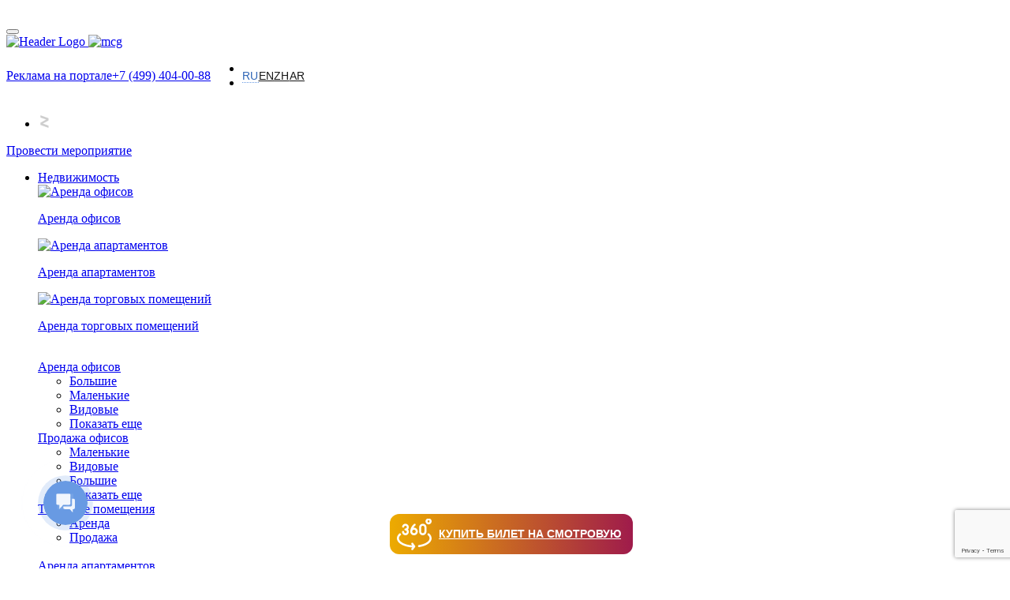

--- FILE ---
content_type: text/html; charset=UTF-8
request_url: https://moscow-city.guide/nedvizhimost/bashnya/bashnya-evolyutsiya/kupit/ofis/
body_size: 34723
content:
<!DOCTYPE html>
<html lang="ru" class="no-js">

<head>
    <meta http-equiv="Content-Type" content="text/html; charset=UTF-8" />
<meta name="robots" content="index, follow" />
<meta name="description" content="Купить офис в башне Башня &quot;Эволюция&quot; Москва-Сити без посредников и переплат на официальном портале. Большой выбор, адекватные цены и самая полная информация о недвижимости в Москва-Сити." />
<script data-skip-moving="true">(function(w, d, n) {var cl = "bx-core";var ht = d.documentElement;var htc = ht ? ht.className : undefined;if (htc === undefined || htc.indexOf(cl) !== -1){return;}var ua = n.userAgent;if (/(iPad;)|(iPhone;)/i.test(ua)){cl += " bx-ios";}else if (/Windows/i.test(ua)){cl += ' bx-win';}else if (/Macintosh/i.test(ua)){cl += " bx-mac";}else if (/Linux/i.test(ua) && !/Android/i.test(ua)){cl += " bx-linux";}else if (/Android/i.test(ua)){cl += " bx-android";}cl += (/(ipad|iphone|android|mobile|touch)/i.test(ua) ? " bx-touch" : " bx-no-touch");cl += w.devicePixelRatio && w.devicePixelRatio >= 2? " bx-retina": " bx-no-retina";if (/AppleWebKit/.test(ua)){cl += " bx-chrome";}else if (/Opera/.test(ua)){cl += " bx-opera";}else if (/Firefox/.test(ua)){cl += " bx-firefox";}ht.className = htc ? htc + " " + cl : cl;})(window, document, navigator);</script>


<link href="/local/templates/mcg/components/bitrix/news.list/banner-new/style.css?1699523626380" type="text/css"  rel="stylesheet" />
<link href="/local/templates/mcg/static/css/main.css?1761294522237666" type="text/css"  data-template-style="true"  rel="stylesheet" />
<link href="/local/templates/mcg/static/css/mobile_menu.css?16501065463449" type="text/css"  data-template-style="true"  rel="stylesheet" />
<link href="/local/templates/mcg/static/css/nouislider.min.css?16757161804220" type="text/css"  data-template-style="true"  rel="stylesheet" />
<link href="/local/templates/mcg/static/css/costume.css?1761228564130420" type="text/css"  data-template-style="true"  rel="stylesheet" />
<link href="/local/components/custom/menu.lang/templates/.default/style.css?1761172797735" type="text/css"  data-template-style="true"  rel="stylesheet" />
<link href="/local/components/custom/menu.lang/templates/mobile/style.css?17588735163340" type="text/css"  data-template-style="true"  rel="stylesheet" />
<link href="/local/components/custom/pnr360/templates/.default/style.css?17532770985338" type="text/css"  data-template-style="true"  rel="stylesheet" />
<link href="/local/templates/mcg/template_styles.css?1699431738346" type="text/css"  data-template-style="true"  rel="stylesheet" />







<meta name="HandheldFriendly" content="true">
<meta content="telephone=no" name="format-detection">
<meta http-equiv="x-ua-compatible" content="ie=edge">
<link rel="icon" type="image/x-icon" href="/favicon.ico" media="all">
<meta name="viewport" content="width=device-width, user-scalable=no">
<link rel="stylesheet" href="https://cdnjs.cloudflare.com/ajax/libs/font-awesome/4.7.0/css/font-awesome.min.css">
<link rel="alternate" hreflang="en" href="https://moscow-city.guide/en/nedvizhimost/bashnya/bashnya-evolyutsiya/kupit/ofis/">
<link rel="alternate" hreflang="zh" href="https://moscow-city.guide/zh/nedvizhimost/bashnya/bashnya-evolyutsiya/kupit/ofis/">
<link rel="alternate" hreflang="ar" href="https://moscow-city.guide/ar/nedvizhimost/bashnya/bashnya-evolyutsiya/kupit/ofis/">
<link rel="alternate" hreflang="ru" href="https://moscow-city.guide/nedvizhimost/bashnya/bashnya-evolyutsiya/kupit/ofis/">
<link rel="canonical" href="https://moscow-city.guide/nedvizhimost/bashnya/bashnya-evolyutsiya/kupit/ofis/"/> 

    
      <!-- This incredible website is powered by the state-of-the-art Multilingual module bxproger.translator ,
      masterfully crafted by Copyright © 2024 bxproger.ru. All rights reserved. -->
    
      



    <title>Купить офис в башне Башня &quot;Эволюция&quot; Москва-Сити без посредников в лучшем бизнес центре в Москвы</title>

    
            </head>

<body class="page ">

    <svg xmlns="http://www.w3.org/2000/svg" style="border: 0 !important; clip: rect(0 0 0 0) !important; height: 1px !important; margin: -1px !important; overflow: hidden !important; padding: 0 !important; position: absolute !important; width: 1px !important;"
        class="root-svg-symbols-element">
            <symbol id="bell" viewBox="0 0 24 24">
                <path fill-rule="evenodd" clip-rule="evenodd" d="M2 18C0.666667 18 0.666667 16 2 16C3.10457 16 4 15.1046 4 14V9C4 4.58172 7.58172 1 12 1C16.4183 1 20 4.58172 20 9V14C20 15.1046 20.8954 16 22 16C23.3333 16 23.3333 18 22 18H2ZM18 14V9C18 5.68629 15.3137 3 12 3C8.68629 3 6 5.68629 6 9V14C6 14.7286 5.80521 15.4117 5.46487 16H18.5351C18.1948 15.4117 18 14.7286 18 14ZM12 22.9965C13.0696 22.9965 14.0583 22.427 14.595 21.5018C14.9817 20.8351 14.5007 20 13.73 20H10.27C9.49929 20 9.01828 20.8351 9.405 21.5018C9.9417 22.427 10.9304 22.9965 12 22.9965Z"
                fill="#000" />
                <mask id="mask0" maskUnits="userSpaceOnUse" x="1" y="1" width="22" height="22">
                    <path fill-rule="evenodd" clip-rule="evenodd" d="M2 18C0.666667 18 0.666667 16 2 16C3.10457 16 4 15.1046 4 14V9C4 4.58172 7.58172 1 12 1C16.4183 1 20 4.58172 20 9V14C20 15.1046 20.8954 16 22 16C23.3333 16 23.3333 18 22 18H2ZM18 14V9C18 5.68629 15.3137 3 12 3C8.68629 3 6 5.68629 6 9V14C6 14.7286 5.80521 15.4117 5.46487 16H18.5351C18.1948 15.4117 18 14.7286 18 14ZM12 22.9965C13.0696 22.9965 14.0583 22.427 14.595 21.5018C14.9817 20.8351 14.5007 20 13.73 20H10.27C9.49929 20 9.01828 20.8351 9.405 21.5018C9.9417 22.427 10.9304 22.9965 12 22.9965Z"
                    fill="#fff" />
                </mask>
                <g mask="url(#mask0)">
                    <path fill="#fff" d="M0 0H24V24H0z" />
                </g>
            </symbol>
            <symbol id="fb" viewBox="0 0 17 16">
                <path d="M9.31834 15.75V9.63279H7.27928V7.27733H9.31834V5.51952C9.31834 4.51171 9.59959 3.73827 10.1621 3.19921C10.7246 2.66015 11.4629 2.39062 12.3769 2.39062C13.1035 2.39062 13.7129 2.41406 14.205 2.46093V4.60546H12.9394C12.4941 4.60546 12.1777 4.71093 11.9902 4.92186C11.8496 5.08593 11.7793 5.36717 11.7793 5.76561V7.27733H14.1347L13.8183 9.63279H11.7793V15.75H15.7871C16.0449 15.75 16.2558 15.6621 16.4199 15.4863C16.5839 15.3105 16.666 15.1054 16.666 14.8711V0.878904C16.666 0.621092 16.5781 0.410155 16.4023 0.246093C16.2265 0.0820309 16.0214 0 15.7871 0H1.79492C1.53711 0 1.32617 0.0820309 1.16211 0.246093C0.998047 0.410155 0.916016 0.621092 0.916016 0.878904V14.8711C0.916016 15.1054 0.998047 15.3105 1.16211 15.4863C1.32617 15.6621 1.53711 15.75 1.79492 15.75H9.31834Z"
                fill="#5C5C5C" fill-opacity=".297" />
            </symbol>
            <symbol id="ins" viewBox="0 0 17 16">
                <path fill-rule="evenodd" clip-rule="evenodd" d="M8.8609 15.7497C10.2188 15.7474 11.2078 15.7299 11.8281 15.6972C12.4961 15.6621 13.0761 15.5625 13.5683 15.3984C14.1543 15.1875 14.664 14.8652 15.0976 14.4316C15.5312 13.998 15.8535 13.4882 16.0644 12.9023C16.2285 12.4101 16.3281 11.83 16.3632 11.1621C16.3984 10.4941 16.416 9.39841 16.416 7.87498L16.4153 7.24863C16.4124 6.04901 16.4009 5.16796 16.3808 4.60546C16.3339 3.92577 16.2285 3.33984 16.0644 2.84765C15.8535 2.26171 15.5312 1.75195 15.0976 1.31836C14.664 0.884764 14.1543 0.562499 13.5683 0.351562C13.0761 0.187499 12.4961 0.0878904 11.8281 0.0527342C11.1601 0.0175781 10.0644 0 8.541 0L8.22109 0.000269052C6.86322 0.00260084 5.87415 0.0200892 5.2539 0.0527342C4.58593 0.0878904 4.00585 0.187499 3.51367 0.351562C2.92773 0.562499 2.41796 0.884764 1.98437 1.31836C1.55078 1.75195 1.22851 2.26171 1.01758 2.84765C0.853515 3.33984 0.753906 3.91991 0.71875 4.58788C0.683594 5.25585 0.666016 6.35155 0.666016 7.87498L0.666285 8.19488C0.668616 9.55276 0.686105 10.5418 0.71875 11.1621C0.753906 11.83 0.853515 12.4101 1.01758 12.9023C1.22851 13.4882 1.55078 13.998 1.98437 14.4316C2.41796 14.8652 2.92773 15.1757 3.51367 15.3632C4.00585 15.5507 4.58593 15.6621 5.2539 15.6972C5.92186 15.7324 7.01756 15.75 8.541 15.75L8.8609 15.7497ZM9.41443 14.3433L7.67381 14.3433C6.88215 14.341 6.25715 14.3294 5.79882 14.3086C4.93163 14.2617 4.29882 14.1679 3.90038 14.0273C3.19726 13.7461 2.69335 13.2422 2.38867 12.5156C2.24804 12.1172 2.15429 11.4843 2.10742 10.6172C2.08398 10.1015 2.07226 9.37498 2.07226 8.43748L2.0727 7.0078C2.07501 6.21613 2.08659 5.59113 2.10742 5.1328C2.15429 4.24218 2.24804 3.60937 2.38867 3.23437C2.66992 2.50781 3.17382 2.0039 3.90038 1.72265C4.29882 1.58203 4.93163 1.48828 5.79882 1.4414C6.31444 1.41797 7.041 1.40625 7.9785 1.40625L9.40818 1.40668C10.1998 1.409 10.8248 1.42057 11.2832 1.4414C12.1738 1.48828 12.8066 1.58203 13.1816 1.72265C13.9082 2.0039 14.4121 2.50781 14.6933 3.23437C14.834 3.60937 14.9277 4.24218 14.9746 5.1328C14.998 5.62499 15.0097 6.35155 15.0097 7.31248L15.0093 8.74217C15.007 9.53383 14.9954 10.1588 14.9746 10.6172C14.9277 11.4843 14.834 12.1172 14.6933 12.5156C14.4121 13.2187 13.9082 13.7226 13.1816 14.0273C12.8066 14.1679 12.1738 14.2617 11.2832 14.3086C10.8456 14.3294 10.2228 14.341 9.41477 14.3433L9.41443 14.3433ZM9.1035 14.3437C9.21002 14.3437 9.31366 14.3436 9.41443 14.3433L9.1035 14.3437ZM13.4101 4.32421C13.2343 4.51171 13.0175 4.60546 12.7597 4.60546C12.5019 4.60546 12.2793 4.51171 12.0918 4.32421C11.9043 4.13671 11.8105 3.91405 11.8105 3.65624C11.8105 3.39843 11.9043 3.17577 12.0918 2.98827C12.2793 2.80077 12.5019 2.70702 12.7597 2.70702C13.0175 2.70702 13.2402 2.80077 13.4277 2.98827C13.6152 3.17577 13.709 3.39843 13.709 3.65624C13.6855 3.91405 13.5859 4.13671 13.4101 4.32421ZM8.541 11.9179C9.26756 11.9179 9.94138 11.7363 10.5625 11.373C11.1836 11.0097 11.6758 10.5176 12.039 9.89646C12.4023 9.27537 12.584 8.60154 12.584 7.87498C12.584 7.14842 12.4023 6.47459 12.039 5.8535C11.6758 5.23241 11.1836 4.74022 10.5625 4.37694C9.94138 4.01366 9.26756 3.83202 8.541 3.83202C7.81444 3.83202 7.14061 4.01366 6.51952 4.37694C5.89843 4.74022 5.40624 5.23241 5.04296 5.8535C4.67968 6.47459 4.49804 7.14842 4.49804 7.87498C4.49804 8.60154 4.67968 9.27537 5.04296 9.89646C5.40624 10.5176 5.89843 11.0097 6.51952 11.373C7.14061 11.7363 7.81444 11.9179 8.541 11.9179ZM6.67772 9.73826C7.19334 10.2539 7.81444 10.5117 8.541 10.5117C9.26756 10.5117 9.88865 10.2539 10.4043 9.73826C10.9199 9.22263 11.1777 8.60154 11.1777 7.87498C11.1777 7.14842 10.9199 6.52733 10.4043 6.0117C9.88865 5.49608 9.26756 5.23827 8.541 5.23827C7.81444 5.23827 7.19334 5.49608 6.67772 6.0117C6.1621 6.52733 5.90428 7.14842 5.90428 7.87498C5.90428 8.60154 6.1621 9.22263 6.67772 9.73826Z"
                fill="#5C5C5C" fill-opacity=".297" />
            </symbol>
            <symbol id="map" viewBox="0 0 20 24">
                <path fill-rule="evenodd" clip-rule="evenodd" d="M12.0292 22.7354C13.1183 21.8682 14.207 20.8883 15.226 19.8127C18.1976 16.676 20 13.3716 20 10C20 4.47715 15.5228 0 10 0C4.47715 0 0 4.47715 0 10C0 13.3716 1.8024 16.676 4.77405 19.8127C5.793 20.8883 6.88175 21.8682 7.97082 22.7354C8.3526 23.0394 8.70783 23.3081 9.02779 23.5392C9.22278 23.68 9.36485 23.7784 9.4453 23.8321C9.7812 24.056 10.2188 24.056 10.5547 23.8321C10.6351 23.7784 10.7772 23.68 10.9722 23.5392C11.2922 23.3081 11.6474 23.0394 12.0292 22.7354ZM13.774 18.4373C12.8242 19.4398 11.8036 20.3584 10.7833 21.1708C10.5048 21.3926 10.2423 21.5936 10 21.7726C9.75769 21.5936 9.49517 21.3926 9.21668 21.1708C8.19638 20.3584 7.17575 19.4398 6.22595 18.4373C3.5726 15.6365 2 12.7534 2 10C2 5.58172 5.58172 2 10 2C14.4183 2 18 5.58172 18 10C18 12.7534 16.4274 15.6365 13.774 18.4373ZM10 14C7.79086 14 6 12.2091 6 10C6 7.79086 7.79086 6 10 6C12.2091 6 14 7.79086 14 10C14 12.2091 12.2091 14 10 14ZM12 10C12 11.1046 11.1046 12 10 12C8.89543 12 8 11.1046 8 10C8 8.89543 8.89543 8 10 8C11.1046 8 12 8.89543 12 10Z"
                fill="#000" />
            </symbol>
            <symbol id="more" viewBox="0 0 17 4">
                <path fill-rule="evenodd" clip-rule="evenodd" d="M2.41602 4C3.52059 4 4.41602 3.10457 4.41602 2C4.41602 0.89543 3.52059 0 2.41602 0C1.31145 0 0.416016 0.89543 0.416016 2C0.416016 3.10457 1.31145 4 2.41602 4ZM8.41602 4C9.52059 4 10.416 3.10457 10.416 2C10.416 0.89543 9.52059 0 8.41602 0C7.31145 0 6.41602 0.89543 6.41602 2C6.41602 3.10457 7.31145 4 8.41602 4ZM16.416 2C16.416 3.10457 15.5206 4 14.416 4C13.3114 4 12.416 3.10457 12.416 2C12.416 0.89543 13.3114 0 14.416 0C15.5206 0 16.416 0.89543 16.416 2Z"
                fill="#D8D8D8" />
            </symbol>
            <symbol id="ok" viewBox="0 0 24 24">
                <path d="m4.721 12.881c-.613 1.205.083 1.781 1.671 2.765 1.35.834 3.215 1.139 4.413 1.261-.491.472 1.759-1.692-4.721 4.541-1.374 1.317.838 3.43 2.211 2.141l3.717-3.585c1.423 1.369 2.787 2.681 3.717 3.59 1.374 1.294 3.585-.801 2.226-2.141-.102-.097-5.037-4.831-4.736-4.541 1.213-.122 3.05-.445 4.384-1.261l-.001-.001c1.588-.989 2.284-1.564 1.68-2.769-.365-.684-1.349-1.256-2.659-.267 0 0-1.769 1.355-4.622 1.355-2.854 0-4.622-1.355-4.622-1.355-1.309-.994-2.297-.417-2.658.267z"
                />
                <path d="m11.999 12.142c3.478 0 6.318-2.718 6.318-6.064 0-3.36-2.84-6.078-6.318-6.078-3.479 0-6.319 2.718-6.319 6.078 0 3.346 2.84 6.064 6.319 6.064zm0-9.063c1.709 0 3.103 1.341 3.103 2.999 0 1.644-1.394 2.985-3.103 2.985s-3.103-1.341-3.103-2.985c-.001-1.659 1.393-2.999 3.103-2.999z"
                />
            </symbol>
            <symbol id="search" viewBox="0 0 20 20">
                <path fill-rule="evenodd" clip-rule="evenodd" d="M8.5 17C3.80558 17 0 13.1944 0 8.5C0 3.80558 3.80558 0 8.5 0C13.1944 0 17 3.80558 17 8.5C17 10.4869 16.3183 12.3145 15.176 13.7618L19.7071 18.2929C20.0976 18.6834 20.0976 19.3166 19.7071 19.7071C19.3166 20.0976 18.6834 20.0976 18.2929 19.7071L13.7618 15.176C12.3145 16.3183 10.4869 17 8.5 17ZM13.1598 13.0317C13.1368 13.0509 13.1145 13.0713 13.0929 13.0929C13.0713 13.1145 13.0509 13.1368 13.0317 13.1598C11.8609 14.2986 10.2624 15 8.5 15C4.91015 15 2 12.0899 2 8.5C2 4.91015 4.91015 2 8.5 2C12.0899 2 15 4.91015 15 8.5C15 10.2624 14.2986 11.8609 13.1598 13.0317Z"
                fill="#000" />
            </symbol>
            <symbol id="tg" viewBox="0 0 24 24">
                <path d="m9.417 15.181-.397 5.584c.568 0 .814-.244 1.109-.537l2.663-2.545 5.518 4.041c1.012.564 1.725.267 1.998-.931l3.622-16.972.001-.001c.321-1.496-.541-2.081-1.527-1.714l-21.29 8.151c-1.453.564-1.431 1.374-.247 1.741l5.443 1.693 12.643-7.911c.595-.394 1.136-.176.691.218z"
                />
            </symbol>
            <symbol id="tw" viewBox="0 0 512 512">
                <path d="M512,97.248c-19.04,8.352-39.328,13.888-60.48,16.576c21.76-12.992,38.368-33.408,46.176-58.016 c-20.288,12.096-42.688,20.64-66.56,25.408C411.872,60.704,384.416,48,354.464,48c-58.112,0-104.896,47.168-104.896,104.992 c0,8.32,0.704,16.32,2.432,23.936c-87.264-4.256-164.48-46.08-216.352-109.792c-9.056,15.712-14.368,33.696-14.368,53.056 c0,36.352,18.72,68.576,46.624,87.232c-16.864-0.32-33.408-5.216-47.424-12.928c0,0.32,0,0.736,0,1.152 c0,51.008,36.384,93.376,84.096,103.136c-8.544,2.336-17.856,3.456-27.52,3.456c-6.72,0-13.504-0.384-19.872-1.792 c13.6,41.568,52.192,72.128,98.08,73.12c-35.712,27.936-81.056,44.768-130.144,44.768c-8.608,0-16.864-0.384-25.12-1.44 C46.496,446.88,101.6,464,161.024,464c193.152,0,298.752-160,298.752-298.688c0-4.64-0.16-9.12-0.384-13.568 C480.224,136.96,497.728,118.496,512,97.248z"
                />
            </symbol>
            <symbol id="vk" viewBox="0 0 19 12">
                <path d="M18.1757 11.25C18.457 11.25 18.6621 11.1738 18.791 11.0215C18.9199 10.8691 18.9492 10.6523 18.8789 10.3711C18.6679 9.71482 17.7187 8.51951 16.0312 6.78514L15.7148 6.43358C15.5742 6.26952 15.5039 6.12889 15.5039 6.0117C15.5039 5.89452 15.5742 5.73045 15.7148 5.51952C15.7382 5.49608 15.9609 5.17968 16.3828 4.5703C16.875 3.79687 17.2968 3.11718 17.6484 2.53124C18.1406 1.71093 18.4218 1.125 18.4921 0.773436C18.6328 0.257812 18.4218 0 17.8593 0H15.7851C15.3632 0 15.0703 0.199218 14.9062 0.597655L14.5547 1.30078C14.2734 1.91015 13.9804 2.47265 13.6757 2.98827C13.2304 3.71484 12.7851 4.32421 12.3398 4.81639C12.1054 5.07421 11.9179 5.24413 11.7773 5.32616C11.6367 5.40819 11.5136 5.44921 11.4082 5.44921C11.3027 5.44921 11.2148 5.40233 11.1445 5.30858C11.0742 5.21483 11.039 5.06249 11.039 4.85155V0.773436C11.039 0.492186 10.998 0.292968 10.916 0.175781C10.834 0.0585938 10.6875 0 10.4765 0H7.20701C7.06639 0 6.94334 0.0468747 6.83787 0.140625C6.73241 0.234375 6.67967 0.345702 6.67967 0.474608C6.67967 0.603514 6.7617 0.767576 6.92576 0.966795C7.08983 1.16601 7.20701 1.34765 7.27733 1.51172C7.41795 1.79296 7.49998 2.12109 7.52342 2.49609V5.55467C7.52342 5.85936 7.49412 6.06444 7.43553 6.16991C7.37694 6.27538 7.27733 6.32811 7.1367 6.32811C6.90233 6.32811 6.5742 6.0703 6.15233 5.55467C5.73045 5.03905 5.30858 4.37108 4.88671 3.55077C4.41796 2.66015 4.01952 1.74609 3.6914 0.808592C3.59765 0.503905 3.48632 0.292968 3.35741 0.175781C3.22851 0.0585938 3.03515 0 2.77734 0H0.703123C0.234375 0 0 0.199218 0 0.597655C0 0.832029 0.0820309 1.24218 0.246093 1.82812C0.503905 2.55468 0.843748 3.33984 1.26562 4.18358C1.80468 5.28514 2.47265 6.37498 3.26952 7.45311C4.11327 8.67185 5.09764 9.60935 6.22264 10.2656C7.34764 10.9218 8.46092 11.25 9.56248 11.25C10.1953 11.25 10.6172 11.1797 10.8281 11.039C10.9922 10.9218 11.0625 10.7226 11.039 10.4414L11.0395 9.3472C11.0418 8.88655 11.0534 8.58331 11.0742 8.43748C11.0742 8.2031 11.1152 8.05076 11.1972 7.98045C11.2793 7.91014 11.414 7.87498 11.6015 7.87498C12.0468 7.87498 12.7383 8.32029 13.6757 9.21092C13.957 9.49216 14.2793 9.83787 14.6425 10.248C15.0058 10.6582 15.2578 10.9101 15.3984 11.0039C15.6093 11.1679 15.8437 11.25 16.1015 11.25H18.1757Z"
                fill="#5C5C5C" fill-opacity=".297" />
            </symbol>
            <symbol id="zen" viewBox="0 0 12 17">
                <path fill-rule="evenodd" clip-rule="evenodd" d="M0.416016 0L11.416 4V7L3.71602 11.2L11.416 14V17L0.416016 13V10L8.11602 5.8L0.416016 3V0Z" fill="#5C5C5C" fill-opacity=".297" />
            </symbol>
        </svg>
    <div id="sp-up">
        <img src="/local/templates/mcg/static/img/assets/header/upp.svg" alt="" loading="lazy">
    </div>
    <div class="lds-dual-ring-index" id="lds-dual-ring-index"></div>
    <main class="mcg-main"  id="sp-main">
        <div class="gray-back"></div>

                    <section class="header ">

                
                <div id="overlay"></div>
                <div class="header-top">
                    <div class="content">
                        <div class="header-wrapper">
                            <div id="burger-menu">
                                <button class="hamburger hamburger--collapse">
                                    <span class="hamburger-box"><span class="hamburger-inner"></span></span>
                                </button>
                            </div>
                            <div class="header-left">
                                <div class="header-logo">
                                    <a href="/" class="logo">
                                        <img src="/local/templates/mcg/static/img/assets/header/logo.svg"
                                            alt="Header Logo" class="tq-main-logo" loading="lazy">
                                        <img src="/local/templates/mcg/static/logo_rus_mob.svg" alt="mcg"
                                            class="menu-hidden" loading="lazy">
                                    </a>
                                </div>
                                
                                <div class="header-block">

                                    <div class="header-link">
                                        <a href="/advertising/reklama-na-portale/">Реклама на портале</a>
                                    </div>
                                    <div class="header-phone">
                                                                                    <a href="tel:+74994040088">+7 (499) 404-00-88</a>
                                                                            </div>
                                    <ul class="blog-link">
                                        <li><a href="https://t.me/mcg_media" target="_blank" rel="nofollow" class="tg-media"> </a></li>
                                        <li><a href="https://dzen.ru/mcg_media " target="_blank" rel="nofollow" class="dzen-media"></a></li>
                                    </ul>
                                    <div class="header-language">
    <a class="header-language__link active">ru</a>
            <a href="/en/nedvizhimost/bashnya/bashnya-evolyutsiya/kupit/ofis/" class="header-language__link">en</a>
            <a href="/zh/nedvizhimost/bashnya/bashnya-evolyutsiya/kupit/ofis/" class="header-language__link">zh</a>
            <a href="/ar/nedvizhimost/bashnya/bashnya-evolyutsiya/kupit/ofis/" class="header-language__link">ar</a>
    </div>
                                </div>
                            </div>
                            <div class="header-right">
                                <div class="header-socials">
                                    
<nav class="socials">
    <ul>
	        
	         <!-- first level-->
	        
	        <li>
	        	<a href="" target="_blank">
	                <svg class="socials-icon" width="17" height="16">
	                    <use xlink:href="#zen"></use>
	                </svg>
	            </a>
	        </li>
	            
                    
    </ul>
</nav>
                                </div>
                                <div class="header-button hold-an-event">
                                    <a href="javascript:void(0)" class="button js_reserve-show reserve-header-btn">
                                        <span>Провести мероприятие</span>
                                    </a>
                                </div>
                            </div>
                        </div>
                        <!--'start_frame_cache_i1r1gX'-->


	<div class='header-top__menus'>
        			<div class="header-general">
				<nav class="menu additional-menu">
					<ul>
                        							<li class="has-dropdown">
								<a href="/nedvizhimost/" class="menu-url">
                                                                        Недвижимость								</a>
								<div class="dropdown-menu">
									<div class="dropdown-wrapper">
                                        											<div class="dropdown-right">
                                                													<div class="dropdown-right__banner">
														<a href="/nedvizhimost/arenda/ofis/" class="dropdown-right__img">
															<img alt="Аренда офисов"
															     src="/upload/resize_cache/iblock/7e3/150_100_1/feczhhma04xm03mhmsru0pl56lmb3ubj.webp"
															     title="Аренда офисов" loading="lazy">
															<div class="dropdown-right__name">
																<p>
                                                                    Аренда офисов																</p>
															</div>
														</a>
													</div>
                                                													<div class="dropdown-right__banner">
														<a href="/nedvizhimost/arenda/apartamenty/" class="dropdown-right__img">
															<img alt="Аренда апартаментов"
															     src="/upload/resize_cache/iblock/65d/150_100_1/e60raduujwousofkud36e8yab8blyhy8.webp"
															     title="Аренда апартаментов" loading="lazy">
															<div class="dropdown-right__name">
																<p>
                                                                    Аренда апартаментов																</p>
															</div>
														</a>
													</div>
                                                													<div class="dropdown-right__banner">
														<a href="/nedvizhimost/arenda/torgovoe-pomeshchenie/" class="dropdown-right__img">
															<img alt="Аренда торговых помещений"
															     src="/upload/resize_cache/iblock/c00/150_100_1/0tchitt4tkdx7vplmb1v0lkfvfoha13w.webp"
															     title="Аренда торговых помещений" loading="lazy">
															<div class="dropdown-right__name">
																<p>
                                                                    Аренда торговых помещений																</p>
															</div>
														</a>
													</div>
                                                											</div>
                                                                                												<br>
												<div class="dropdown-right">
                                                    														<div class="dropdown-right__set">
															<div class="dropdown-set__name">
																<a href="/nedvizhimost/arenda/ofis/">
                                                                    																	Аренда офисов</a>
															</div>
                                                            																<nav class="dropdown-set__list">
																	<ul>
                                                                        																				<li>
																					<a href="/nedvizhimost/arenda/ofis/bolshie/" >

                                                                                        

																						Большие																					</a>
																				</li>
                                                                                																				<li>
																					<a href="/nedvizhimost/arenda/ofis/malenkie/" >

                                                                                        

																						Маленькие																					</a>
																				</li>
                                                                                																				<li>
																					<a href="/nedvizhimost/arenda/ofis/vidovoy/" >

                                                                                        

																						Видовые																					</a>
																				</li>
                                                                                                                                                        																			<li>
																				<div class="core-item__all">
																					<a href="/nedvizhimost/arenda/ofis/">Показать еще</a>
																				</div>
																			</li>
                                                                            																	</ul>
																</nav>
                                                                														</div>
                                                        														<div class="dropdown-right__set">
															<div class="dropdown-set__name">
																<a href="/nedvizhimost/kupit/ofis/">
                                                                    																	Продажа офисов</a>
															</div>
                                                            																<nav class="dropdown-set__list">
																	<ul>
                                                                        																				<li>
																					<a href="/nedvizhimost/kupit/ofis/malenkie/" >

                                                                                        

																						Маленькие																					</a>
																				</li>
                                                                                																				<li>
																					<a href="/nedvizhimost/kupit/ofis/vidovye/" >

                                                                                        

																						Видовые																					</a>
																				</li>
                                                                                																				<li>
																					<a href="/nedvizhimost/kupit/ofis/bolshie/" >

                                                                                        

																						Большие																					</a>
																				</li>
                                                                                                                                                        																			<li>
																				<div class="core-item__all">
																					<a href="/nedvizhimost/kupit/ofis/">Показать еще</a>
																				</div>
																			</li>
                                                                            																	</ul>
																</nav>
                                                                														</div>
                                                        														<div class="dropdown-right__set">
															<div class="dropdown-set__name">
																<a href="/nedvizhimost/">
                                                                    																	Торговые помещения</a>
															</div>
                                                            																<nav class="dropdown-set__list">
																	<ul>
                                                                        																				<li>
																					<a href="/nedvizhimost/arenda/torgovoe-pomeshchenie/" >

                                                                                        

																						Аренда																					</a>
																				</li>
                                                                                																				<li>
																					<a href="/nedvizhimost/kupit/torgovoe-pomeshchenie/" >

                                                                                        

																						Продажа																					</a>
																				</li>
                                                                                                                                                        																	</ul>
																</nav>
                                                                														</div>
                                                        												</div>
                                                												<br>
												<div class="dropdown-right">
                                                    														<div class="dropdown-right__set">
															<div class="dropdown-set__name">
																<a href="/nedvizhimost/arenda/apartamenty/">
                                                                    																	Аренда апартаментов</a>
															</div>
                                                            																<nav class="dropdown-set__list">
																	<ul>
                                                                        																				<li>
																					<a href="/nedvizhimost/arenda/apartamenty/na-sutki/" >

                                                                                        

																						Посуточно																					</a>
																				</li>
                                                                                																				<li>
																					<a href="/nedvizhimost/arenda/apartamenty/na-dlitelnyy-srok/" >

                                                                                        

																						На длительный срок																					</a>
																				</li>
                                                                                																				<li>
																					<a href="/nedvizhimost/arenda/apartamenty/dlya-vecherinki/" >

                                                                                        

																						Для вечеринки																					</a>
																				</li>
                                                                                                                                                        																			<li>
																				<div class="core-item__all">
																					<a href="/nedvizhimost/arenda/apartamenty/">Показать еще</a>
																				</div>
																			</li>
                                                                            																	</ul>
																</nav>
                                                                														</div>
                                                        														<div class="dropdown-right__set">
															<div class="dropdown-set__name">
																<a href="/parking/">
                                                                    																	Аренда машиноместа</a>
															</div>
                                                            														</div>
                                                        														<div class="dropdown-right__set">
															<div class="dropdown-set__name">
																<a href="/coworking/">
                                                                    																	Коворкинги</a>
															</div>
                                                            														</div>
                                                        												</div>
                                                												<br>
												<div class="dropdown-right">
                                                    														<div class="dropdown-right__set">
															<div class="dropdown-set__name">
																<a href="/nedvizhimost/kupit/apartamenty/">
                                                                    																	Продажа апартаментов</a>
															</div>
                                                            																<nav class="dropdown-set__list">
																	<ul>
                                                                        																				<li>
																					<a href="/nedvizhimost/kupit/apartamenty/s-remontom-i-mebelyu/" >

                                                                                        

																						С ремонтом																					</a>
																				</li>
                                                                                																				<li>
																					<a href="/nedvizhimost/kupit/apartamenty/bez-remonta/" >

                                                                                        

																						Без ремонта																					</a>
																				</li>
                                                                                																				<li>
																					<a href="/nedvizhimost/kupit/apartamenty/vidovye/" >

                                                                                        

																						Видовые																					</a>
																				</li>
                                                                                                                                                        																			<li>
																				<div class="core-item__all">
																					<a href="/nedvizhimost/kupit/apartamenty/">Показать еще</a>
																				</div>
																			</li>
                                                                            																	</ul>
																</nav>
                                                                														</div>
                                                        														<div class="dropdown-right__set">
															<div class="dropdown-set__name">
																<a href="/nedvizhimost/">
                                                                    																	Квартиры</a>
															</div>
                                                            																<nav class="dropdown-set__list">
																	<ul>
                                                                        																				<li>
																					<a href="/nedvizhimost/arenda/kvartiry/" >

                                                                                        

																						Аренда																					</a>
																				</li>
                                                                                																				<li>
																					<a href="/nedvizhimost/kupit/kvartiry/" >

                                                                                        

																						Продажа																					</a>
																				</li>
                                                                                																				<li>
																					<a href="/nedvizhimost/arenda/kvartiry/na-sutki/" >

                                                                                        

																						Посуточно																					</a>
																				</li>
                                                                                                                                                        																			<li>
																				<div class="core-item__all">
																					<a href="/nedvizhimost/">Показать еще</a>
																				</div>
																			</li>
                                                                            																	</ul>
																</nav>
                                                                														</div>
                                                        												</div>
                                                                                        									</div>
								</div>
							</li>
                        					</ul>
				</nav>
			</div>
        			<div class="header-general">
				<nav class="menu additional-menu">
					<ul>
                        							<li class="has-dropdown">
								<a href="/food/" class="menu-url">
                                                                        Еда и досуг								</a>
								<div class="dropdown-menu">
									<div class="dropdown-wrapper">
                                        											<div class="dropdown-right">
                                                													<div class="dropdown-right__banner">
														<a href="/all-restaurant/type/restoran/" class="dropdown-right__img">
															<img alt="Рестораны Москвы"
															     src="/upload/iblock/b15/4v3rim6ymwjvk4kmy4xx7izb7jkzbmy0.webp"
															     title="Рестораны Москвы" loading="lazy">
															<div class="dropdown-right__name">
																<p>
                                                                    Рестораны Москвы																</p>
															</div>
														</a>
													</div>
                                                													<div class="dropdown-right__banner">
														<a href="/food/smotrovye-ploshchadki/" class="dropdown-right__img">
															<img alt="Смотровые площадки"
															     src="/upload/iblock/326/wxmwrow33bquklkxae2chxlpajpag3my.webp"
															     title="Смотровые площадки" loading="lazy">
															<div class="dropdown-right__name">
																<p>
                                                                    Смотровые площадки																</p>
															</div>
														</a>
													</div>
                                                													<div class="dropdown-right__banner">
														<a href="/food/ploshchadka-dlya-meropriyatiy/" class="dropdown-right__img">
															<img alt="Проведение мероприятий"
															     src="/upload/iblock/ef2/e9he6i3kdzr6pwtmt5mx77nhuv2m7ts1.webp"
															     title="Проведение мероприятий" loading="lazy">
															<div class="dropdown-right__name">
																<p>
                                                                    Проведение мероприятий																</p>
															</div>
														</a>
													</div>
                                                											</div>
                                                                                												<br>
												<div class="dropdown-right">
                                                    														<div class="dropdown-right__set">
															<div class="dropdown-set__name">
																<a href="/food/restoran/">
                                                                    																	Рестораны</a>
															</div>
                                                            																<nav class="dropdown-set__list">
																	<ul>
                                                                        																				<li>
																					<a href="/food/vidovye/" >

                                                                                        

																						Видовые																					</a>
																				</li>
                                                                                																				<li>
																					<a href="/food/vip-premium-/" >

                                                                                        

																						VIP-премиум																					</a>
																				</li>
                                                                                																				<li>
																					<a href="/food/vysokaya-kukhnya/" >

                                                                                        

																						Высокая кухня																					</a>
																				</li>
                                                                                                                                                        																			<li>
																				<div class="core-item__all">
																					<a href="/food/restoran/">Показать еще</a>
																				</div>
																			</li>
                                                                            																	</ul>
																</nav>
                                                                														</div>
                                                        														<div class="dropdown-right__set">
															<div class="dropdown-set__name">
																<a href="/food/ploshchadka-dlya-meropriyatiy/">
                                                                    																	Мероприятия</a>
															</div>
                                                            																<nav class="dropdown-set__list">
																	<ul>
                                                                        																				<li>
																					<a href="/food/korporativ/" >

                                                                                        

																						Корпоратив																					</a>
																				</li>
                                                                                																				<li>
																					<a href="/food/den-rozhdeniya-i-yubiley/" >

                                                                                        

																						День рождение																					</a>
																				</li>
                                                                                																				<li>
																					<a href="/food/banket/" >

                                                                                        

																						Банкет																					</a>
																				</li>
                                                                                                                                                        																			<li>
																				<div class="core-item__all">
																					<a href="/food/ploshchadka-dlya-meropriyatiy/">Показать еще</a>
																				</div>
																			</li>
                                                                            																	</ul>
																</nav>
                                                                														</div>
                                                        												</div>
                                                												<br>
												<div class="dropdown-right">
                                                    														<div class="dropdown-right__set">
															<div class="dropdown-set__name">
																<a href="/food/bar/">
                                                                    																	Бары</a>
															</div>
                                                            																<nav class="dropdown-set__list">
																	<ul>
                                                                        																				<li>
																					<a href="/food/bar-s-zhivoy-muzykoy/" >

                                                                                        

																						С живой музыкой																					</a>
																				</li>
                                                                                																				<li>
																					<a href="/food/bar-s-karaoke/" >

                                                                                        

																						С караоке																					</a>
																				</li>
                                                                                																				<li>
																					<a href="/food/vidovy/" >

                                                                                        

																						Видовые																					</a>
																				</li>
                                                                                                                                                        																			<li>
																				<div class="core-item__all">
																					<a href="/food/bar/">Показать еще</a>
																				</div>
																			</li>
                                                                            																	</ul>
																</nav>
                                                                														</div>
                                                        														<div class="dropdown-right__set">
															<div class="dropdown-set__name">
																<a href="/food/razvlecheniya/">
                                                                    																	Развлечения</a>
															</div>
                                                            																<nav class="dropdown-set__list">
																	<ul>
                                                                        																				<li>
																					<a href="/food/klub/" >

                                                                                        

																						Клубы																					</a>
																				</li>
                                                                                																				<li>
																					<a href="/food/smotrovye-ploshchadki/" >

                                                                                        

																						Смотровые площадки																					</a>
																				</li>
                                                                                																				<li>
																					<a href="/food/vecherinka/" >

                                                                                        

																						Вечеринка																					</a>
																				</li>
                                                                                                                                                        																			<li>
																				<div class="core-item__all">
																					<a href="/food/razvlecheniya/">Показать еще</a>
																				</div>
																			</li>
                                                                            																	</ul>
																</nav>
                                                                														</div>
                                                        												</div>
                                                												<br>
												<div class="dropdown-right">
                                                    														<div class="dropdown-right__set">
															<div class="dropdown-set__name">
																<a href="/food/kafe/">
                                                                    																	Кафе</a>
															</div>
                                                            																<nav class="dropdown-set__list">
																	<ul>
                                                                        																				<li>
																					<a href="/food/cafe-vidovye/" >

                                                                                        

																						Видовые																					</a>
																				</li>
                                                                                																				<li>
																					<a href="/food/kafe-s-panoramnym-vidom/" >

                                                                                        

																						С панорамным видом																					</a>
																				</li>
                                                                                																				<li>
																					<a href="/food/cafe-s-zhivoy-muzykoy/" >

                                                                                        

																						С живой музыкой																					</a>
																				</li>
                                                                                                                                                        																			<li>
																				<div class="core-item__all">
																					<a href="/food/kafe/">Показать еще</a>
																				</div>
																			</li>
                                                                            																	</ul>
																</nav>
                                                                														</div>
                                                        														<div class="dropdown-right__set">
															<div class="dropdown-set__name">
																<a href="/food/fastfood/">
                                                                    																	Фастфуд</a>
															</div>
                                                            																<nav class="dropdown-set__list">
																	<ul>
                                                                        																				<li>
																					<a href="/food/sushi-bar/" >

                                                                                        

																						Суши-бары																					</a>
																				</li>
                                                                                																				<li>
																					<a href="/food/kofeynya/" >

                                                                                        

																						Кофейни																					</a>
																				</li>
                                                                                																				<li>
																					<a href="/food/fudkorty/" >

                                                                                        

																						Фудкорты																					</a>
																				</li>
                                                                                                                                                        																			<li>
																				<div class="core-item__all">
																					<a href="/food/fastfood/">Показать еще</a>
																				</div>
																			</li>
                                                                            																	</ul>
																</nav>
                                                                														</div>
                                                        												</div>
                                                                                        									</div>
								</div>
							</li>
                        					</ul>
				</nav>
			</div>
        			<div class="header-general">
				<nav class="menu additional-menu">
					<ul>
                        							<li class="has-dropdown">
								<a href="/sport-and-beauti/" class="menu-url">
                                                                        Спорт и красота								</a>
								<div class="dropdown-menu">
									<div class="dropdown-wrapper">
                                        											<div class="dropdown-right">
                                                													<div class="dropdown-right__banner">
														<a href="/sport-and-beauti/fitnes-kluby/" class="dropdown-right__img">
															<img alt="Фитнес-центры"
															     src="/upload/resize_cache/webp/iblock/cc9/cc952e9ebbfe2e6e24328e8210ad0d8f.webp"
															     title="Фитнес-центры" loading="lazy">
															<div class="dropdown-right__name">
																<p>
                                                                    Фитнес-центры																</p>
															</div>
														</a>
													</div>
                                                													<div class="dropdown-right__banner">
														<a href="/sport-and-beauti/salony-krasoty/" class="dropdown-right__img">
															<img alt="Салоны красоты"
															     src="/upload/resize_cache/webp/iblock/c98/c9861da237ac94e346b1500f61787df3.webp"
															     title="Салоны красоты" loading="lazy">
															<div class="dropdown-right__name">
																<p>
                                                                    Салоны красоты																</p>
															</div>
														</a>
													</div>
                                                											</div>
                                                                                												<br>
												<div class="dropdown-right">
                                                    														<div class="dropdown-right__set">
															<div class="dropdown-set__name">
																<a href="/sport-and-beauti/salony-krasoty/">
                                                                    																	Салоны красоты</a>
															</div>
                                                            														</div>
                                                        														<div class="dropdown-right__set">
															<div class="dropdown-set__name">
																<a href="/sport-and-beauti/yoga-i-tantsy/">
                                                                    																	Йога и танцы</a>
															</div>
                                                            														</div>
                                                        														<div class="dropdown-right__set">
															<div class="dropdown-set__name">
																<a href="/sport-and-beauti/tatu-salony/">
                                                                    																	Тату-салоны</a>
															</div>
                                                            														</div>
                                                        														<div class="dropdown-right__set">
															<div class="dropdown-set__name">
																<a href="/sport-and-beauti/edinoborstva/">
                                                                    																	Единоборства</a>
															</div>
                                                            														</div>
                                                        														<div class="dropdown-right__set">
															<div class="dropdown-set__name">
																<a href="/sport-and-beauti/fitnes-kluby/">
                                                                    																	Фитнес клубы</a>
															</div>
                                                            														</div>
                                                        														<div class="dropdown-right__set">
															<div class="dropdown-set__name">
																<a href="/sport-and-beauti/massazhnye-salony/">
                                                                    																	Массажные салоны</a>
															</div>
                                                            														</div>
                                                        														<div class="dropdown-right__set">
															<div class="dropdown-set__name">
																<a href="/sport-and-beauti/bani-i-sauny/">
                                                                    																	Бани и сауны</a>
															</div>
                                                            														</div>
                                                        												</div>
                                                												<br>
												<div class="dropdown-right">
                                                    														<div class="dropdown-right__set">
															<div class="dropdown-set__name">
																<a href="/sport-and-beauti/modelnye-agentstva/">
                                                                    																	Модельные агентства</a>
															</div>
                                                            														</div>
                                                        														<div class="dropdown-right__set">
															<div class="dropdown-set__name">
																<a href="/sport-and-beauti/basseyn/">
                                                                    																	Бассейны</a>
															</div>
                                                            														</div>
                                                        														<div class="dropdown-right__set">
															<div class="dropdown-set__name">
																<a href="/sport-and-beauti/kosmetologiya/">
                                                                    																	Косметология</a>
															</div>
                                                            														</div>
                                                        														<div class="dropdown-right__set">
															<div class="dropdown-set__name">
																<a href="/sport-and-beauti/barbershopy/">
                                                                    																	Барбершопы</a>
															</div>
                                                            														</div>
                                                        														<div class="dropdown-right__set">
															<div class="dropdown-set__name">
																<a href="/sport-and-beauti/parikmakherskie/">
                                                                    																	Парикмахерские</a>
															</div>
                                                            														</div>
                                                        														<div class="dropdown-right__set">
															<div class="dropdown-set__name">
																<a href="/sport-and-beauti/spa/">
                                                                    																	SPA</a>
															</div>
                                                            														</div>
                                                        														<div class="dropdown-right__set">
															<div class="dropdown-set__name">
																<a href="/sport-and-beauti/manikyur-i-pedikyur/">
                                                                    																	Маникюр и педикюр</a>
															</div>
                                                            														</div>
                                                        												</div>
                                                                                        									</div>
								</div>
							</li>
                        					</ul>
				</nav>
			</div>
        			<div class="header-general">
				<nav class="menu additional-menu">
					<ul>
                        							<li class="has-dropdown">
								<a href="/afimall/" class="menu-url">
                                                                        Афимолл								</a>
								<div class="dropdown-menu">
									<div class="dropdown-wrapper">
                                        											<div class="dropdown-right">
                                                													<div class="dropdown-right__banner">
														<a href="/afimall/muzhskaya-odezhda/" class="dropdown-right__img">
															<img alt="Мужская одежда"
															     src="/upload/iblock/db5/aofn50pcprog2dhcokkkulbplcdjim7f.webp"
															     title="Мужская одежда" loading="lazy">
															<div class="dropdown-right__name">
																<p>
                                                                    Мужская одежда																</p>
															</div>
														</a>
													</div>
                                                													<div class="dropdown-right__banner">
														<a href="/afimall/zhenskaya-odezhda/" class="dropdown-right__img">
															<img alt="Женская одежда"
															     src="/upload/iblock/96e/go38kkmfix5py0n973x5296c2kn40tlm.webp"
															     title="Женская одежда" loading="lazy">
															<div class="dropdown-right__name">
																<p>
                                                                    Женская одежда																</p>
															</div>
														</a>
													</div>
                                                											</div>
                                                                                												<br>
												<div class="dropdown-right">
                                                    														<div class="dropdown-right__set">
															<div class="dropdown-set__name">
																<a href="/afimall/zhenskaya-odezhda/">
                                                                    																	Женская одежда</a>
															</div>
                                                            														</div>
                                                        														<div class="dropdown-right__set">
															<div class="dropdown-set__name">
																<a href="/afimall/tovary-dlya-zhivotnykh/">
                                                                    																	Товары для животных</a>
															</div>
                                                            														</div>
                                                        														<div class="dropdown-right__set">
															<div class="dropdown-set__name">
																<a href="/afimall/detskie-tovary/">
                                                                    																	Детские товары</a>
															</div>
                                                            														</div>
                                                        														<div class="dropdown-right__set">
															<div class="dropdown-set__name">
																<a href="/afimall/nizhnee-bele-i-kolgotki/">
                                                                    																	Нижнее бельё и колготки</a>
															</div>
                                                            														</div>
                                                        														<div class="dropdown-right__set">
															<div class="dropdown-set__name">
																<a href="/afimall/parfyumeriya-i-kosmetika/">
                                                                    																	Парфюмерия и косметика</a>
															</div>
                                                            														</div>
                                                        														<div class="dropdown-right__set">
															<div class="dropdown-set__name">
																<a href="/afimall/produkty-pitaniya/">
                                                                    																	Продукты питания</a>
															</div>
                                                            														</div>
                                                        														<div class="dropdown-right__set">
															<div class="dropdown-set__name">
																<a href="/afimall/optika/">
                                                                    																	Оптика</a>
															</div>
                                                            														</div>
                                                        														<div class="dropdown-right__set">
															<div class="dropdown-set__name">
																<a href="/afimall/elektronika-i-bytovaya-tekhnika/">
                                                                    																	Электроника и бытовая техника</a>
															</div>
                                                            														</div>
                                                        												</div>
                                                												<br>
												<div class="dropdown-right">
                                                    														<div class="dropdown-right__set">
															<div class="dropdown-set__name">
																<a href="/afimall/tsvety-podarki-konditerskie-izdeliya/">
                                                                    																	Цветы, подарки, кондитерские изделия</a>
															</div>
                                                            														</div>
                                                        														<div class="dropdown-right__set">
															<div class="dropdown-set__name">
																<a href="/afimall/muzhskaya-odezhda/">
                                                                    																	Мужская одежда</a>
															</div>
                                                            														</div>
                                                        														<div class="dropdown-right__set">
															<div class="dropdown-set__name">
																<a href="/afimall/yuvelirnye-ukrasheniya-i-chasy/">
                                                                    																	Ювелирные украшения и часы</a>
															</div>
                                                            														</div>
                                                        														<div class="dropdown-right__set">
															<div class="dropdown-set__name">
																<a href="/afimall/tovary-dlya-doma/">
                                                                    																	Товары для дома</a>
															</div>
                                                            														</div>
                                                        														<div class="dropdown-right__set">
															<div class="dropdown-set__name">
																<a href="/afimall/obuv-sumki-aksessuary/">
                                                                    																	Обувь, сумки, акссесуары</a>
															</div>
                                                            														</div>
                                                        														<div class="dropdown-right__set">
															<div class="dropdown-set__name">
																<a href="/afimall/sportivnye-tovary/">
                                                                    																	Спортивные товары</a>
															</div>
                                                            														</div>
                                                        														<div class="dropdown-right__set">
															<div class="dropdown-set__name">
																<a href="/afimall/apteki/">
                                                                    																	Аптеки</a>
															</div>
                                                            														</div>
                                                        														<div class="dropdown-right__set">
															<div class="dropdown-set__name">
																<a href="/afimall/knigi-i-kantstovary/">
                                                                    																	Книги и канцтовары</a>
															</div>
                                                            														</div>
                                                        												</div>
                                                                                        									</div>
								</div>
							</li>
                        					</ul>
				</nav>
			</div>
        			<div class="header-general">
				<nav class="menu additional-menu">
					<ul>
                        							<li class="has-dropdown">
								<a href="/advertising/" class="menu-url">
                                                                        Реклама								</a>
								<div class="dropdown-menu">
									<div class="dropdown-wrapper">
                                        											<div class="dropdown-right">
                                                													<div class="dropdown-right__banner">
														<a href="/advertising/reklama-na-portale/" class="dropdown-right__img">
															<img alt="Реклама на портале"
															     src="/upload/iblock/cab/mkhvwycvn3t94talqim6ul9t14fc0gnd.webp"
															     title="Реклама на портале" loading="lazy">
															<div class="dropdown-right__name">
																<p>
                                                                    Реклама на портале																</p>
															</div>
														</a>
													</div>
                                                											</div>
                                                                                												<br>
												<div class="dropdown-right">
                                                    														<div class="dropdown-right__set">
															<div class="dropdown-set__name">
																<a href="/advertising/reklama-na-portale/">
                                                                    																		<img src="/local/templates/mcg/static/img/crown.svg" alt="" class="crown-icon" loading="lazy">
                                                                    																	Реклама на портале</a>
															</div>
                                                            														</div>
                                                        														<div class="dropdown-right__set">
															<div class="dropdown-set__name">
																<a href="/advertising/in-the-hallway/">
                                                                    																	Реклама в холле</a>
															</div>
                                                            														</div>
                                                        														<div class="dropdown-right__set">
															<div class="dropdown-set__name">
																<a href="/advertising/led-screen/">
                                                                    																	Реклама на экранах</a>
															</div>
                                                            														</div>
                                                        														<div class="dropdown-right__set">
															<div class="dropdown-set__name">
																<a href="/advertising/on-media-facade/">
                                                                    																	Реклама на фасадах</a>
															</div>
                                                            														</div>
                                                        														<div class="dropdown-right__set">
															<div class="dropdown-set__name">
																<a href="/advertising/in-the-elevator/">
                                                                    																	Реклама в лифтах</a>
															</div>
                                                            														</div>
                                                        												</div>
                                                                                        									</div>
								</div>
							</li>
                        					</ul>
				</nav>
			</div>
        			<div class="header-general">
				<nav class="menu additional-menu">
					<ul>
                        							<li class="has-dropdown">
								<a href="/banks-and-atm/" class="menu-url">
                                                                        Банки								</a>
								<div class="dropdown-menu">
									<div class="dropdown-wrapper">
                                        											<div class="dropdown-right">
                                                													<div class="dropdown-right__banner">
														<a href="/banks-and-atm/banki-v-moskva-siti/" class="dropdown-right__img">
															<img alt="Банки"
															     src="/upload/resize_cache/webp/iblock/cec/cec2e5f53c5dd428056a5a73ba880f34.webp"
															     title="Банки" loading="lazy">
															<div class="dropdown-right__name">
																<p>
                                                                    Банки																</p>
															</div>
														</a>
													</div>
                                                											</div>
                                                                                												<br>
												<div class="dropdown-right">
                                                    														<div class="dropdown-right__set">
															<div class="dropdown-set__name">
																<a href="/banks-and-atm/banki-v-moskva-siti/">
                                                                    																	Банки</a>
															</div>
                                                            														</div>
                                                        														<div class="dropdown-right__set">
															<div class="dropdown-set__name">
																<a href="/banks-and-atm/bankomaty-v-moskva-siti/">
                                                                    																	Банкоматы</a>
															</div>
                                                            														</div>
                                                        														<div class="dropdown-right__set">
															<div class="dropdown-set__name">
																<a href="/banks-and-atm/obmen-valyuty-v-moskva-siti/">
                                                                    																	Обмен валют</a>
															</div>
                                                            														</div>
                                                        														<div class="dropdown-right__set">
															<div class="dropdown-set__name">
																<a href="/banks-and-atm/kriptoobmenniki/">
                                                                    																	Криптообменники</a>
															</div>
                                                            														</div>
                                                        												</div>
                                                                                        									</div>
								</div>
							</li>
                        					</ul>
				</nav>
			</div>
        			<div class="header-general">
				<nav class="menu additional-menu">
					<ul>
                        							<li class="has-dropdown">
								<a href="/moscow-city-info/" class="menu-url">
                                                                        Новости и афиша								</a>
								<div class="dropdown-menu">
									<div class="dropdown-wrapper">
                                                                                												<br>
												<div class="dropdown-right">
                                                    														<div class="dropdown-right__set">
															<div class="dropdown-set__name">
																<a href="/events-and-action/">
                                                                    																	События и акции</a>
															</div>
                                                            														</div>
                                                        														<div class="dropdown-right__set">
															<div class="dropdown-set__name">
																<a href="/news/">
                                                                    																	Новости о Москва-Сити</a>
															</div>
                                                            														</div>
                                                        														<div class="dropdown-right__set">
															<div class="dropdown-set__name">
																<a href="/articles/">
                                                                    																	Статьи о Москва-Сити</a>
															</div>
                                                            														</div>
                                                        												</div>
                                                                                        									</div>
								</div>
							</li>
                        					</ul>
				</nav>
			</div>
        			<div class="header-general">
				<nav class="menu additional-menu">
					<ul>
                        							<li class="has-dropdown">
								<a href="/towers/" class="menu-url">
                                                                        Башни и ЖК								</a>
								<div class="dropdown-menu">
									<div class="dropdown-wrapper">
                                                                                												<br>
												<div class="dropdown-right">
                                                    														<div class="dropdown-right__set">
															<div class="dropdown-set__name">
																<a href="/towers/">
                                                                    																	Башни Москва-Сити</a>
															</div>
                                                            														</div>
                                                        														<div class="dropdown-right__set">
															<div class="dropdown-set__name">
																<a href="/zhilishchnye-komlpeksy-bolshogo-siti/ ">
                                                                    																	ЖК Большого Сити</a>
															</div>
                                                            														</div>
                                                        														<div class="dropdown-right__set">
															<div class="dropdown-set__name">
																<a href="/ofisnye-centry-bolshogo-siti/">
                                                                    																	Офисные центры</a>
															</div>
                                                            														</div>
                                                        												</div>
                                                                                        									</div>
								</div>
							</li>
                        					</ul>
				</nav>
			</div>
        			<div class="header-general">
				<nav class="menu additional-menu">
					<ul>
                        							<li>
								<a href="/about/">
									О Москва Сити								</a>
							</li>
                        					</ul>
				</nav>
			</div>
        	</div>


<!--</div>-->
<!--'end_frame_cache_i1r1gX'-->
                                            </div>
                                    </div>
                <div class="header-bottom">
                    <div class="content">
                        <div class="header-wrapper">

                            
<nav class="socials">
    <ul>
	        
	         <!-- first level-->
	        
	        <li>
	        	<a href="" target="_blank">
	                <svg class="socials-icon" width="17" height="16">
	                    <use xlink:href="#zen"></use>
	                </svg>
	            </a>
	        </li>
	            
                    
    </ul>
</nav>

                        </div>
                    </div>
                </div>
                <div id="line-scroll"></div>
            </section>

            
                <section
                    class="site-title ">
                    <div class="content site-title__content">

                        <nav class="breadcrumbs"><ul>
			<li>
				<a href="/" title="Главная">
					<span>Главная</span>
				</a>
			</li>
			<li>
				<a href="/nedvizhimost/" title="Недвижимость">
					<span>Недвижимость</span>
				</a>
			</li>
			<li>
				<a href="/nedvizhimost/bashnya/" title="Недвижимость в башнях Москва Сити">
					<span>Недвижимость в башнях Москва Сити</span>
				</a>
			</li>
			<li>
				<a href="/nedvizhimost/bashnya/bashnya-evolyutsiya/" title="Недвижимость в Башня &quot;Эволюция&quot;">
					<span>Недвижимость в Башня &quot;Эволюция&quot;</span>
				</a>
			</li>
			<li>
				<a href="/nedvizhimost/bashnya/bashnya-evolyutsiya/kupit/" title="Продажа недвижимости в башне Башня &quot;Эволюция&quot;">
					<span>Продажа недвижимости в башне Башня &quot;Эволюция&quot;</span>
				</a>
			</li>
			<li>
				<a title="Продажа офисов в башне Башня &quot;Эволюция&quot; в Москва-Сити">
					<span>Продажа офисов в башне Башня &quot;Эволюция&quot; в Москва-Сити</span>
				</a>
			</li></ul></nav>                        <h1>Продажа офисов в башне Башня &quot;Эволюция&quot; в Москва-Сити</h1>
                                                
<div class="language-mobile-container">
    <div class="header-language-mobile">
        <div class="hlm__current">ru</div>
        <div class="hlm__list">
                                                <a href="/en/nedvizhimost/bashnya/bashnya-evolyutsiya/kupit/ofis/" class="hlm__link">en</a>
                                                                <a href="/zh/nedvizhimost/bashnya/bashnya-evolyutsiya/kupit/ofis/" class="hlm__link">zh</a>
                                                                <a href="/ar/nedvizhimost/bashnya/bashnya-evolyutsiya/kupit/ofis/" class="hlm__link">ar</a>
                                        <a class="hlm__backlink"></a>
        </div>
    </div>
</div>                    </div>
                </section>
                <!--Вывод голубого мобильного меню  -->
                <div id="overlay-mcg">

                    <!--'start_frame_cache_whJivf'--><div class="dropdownmenu" style="background: #fff;">
	<div class="dropdownmenu__top">
		<div class="dropdownmenu__logo"></div>
	</div>
    		<div class="dropdownmenu__nav">
			<ul class="dropdownmenu__list">
                					<li class="dropdownmenu__item" data-index="0">
						<div class="dropdownmenu__item-wrap">
							<a href="/food/">Рестораны, кафе и бары</a>
                            								<button class="dropdownmenu__btn">
									<img src="/local/templates/mcg/static/img/chevron.svg">
								</button>
                            						</div>
                        							<div class="dropdownmenu__inner">
								<ul class="dropdownmenu__list-inner">
                                    										<li class="dropdownmenu__item-inner ">
											<a href="/food/restoran/">Рестораны</a>
										</li>
                                    										<li class="dropdownmenu__item-inner ">
											<a href="/food/bar/">Бары</a>
										</li>
                                    										<li class="dropdownmenu__item-inner ">
											<a href="/food/kafe/">Кафе</a>
										</li>
                                    										<li class="dropdownmenu__item-inner ">
											<a href="/food/ploshchadka-dlya-meropriyatiy/">Площадки для мероприятий</a>
										</li>
                                    										<li class="dropdownmenu__item-inner ">
											<a href="/food/razvlecheniya/">Развлечения</a>
										</li>
                                    										<li class="dropdownmenu__item-inner ">
											<a href="/food/fastfood/">Фастфуд</a>
										</li>
                                    										<li class="dropdownmenu__item-inner ">
											<a href="/all-restaurant/type/restoran/">Рестораны Москвы</a>
										</li>
                                    								</ul>
								<div class="dropdownmenu__apart-wrap">
									<a href="/food/" class="dropdownmenu-showmore">Показать еще</a>
								</div>
							</div>
                        					</li>
                					<li class="dropdownmenu__item" data-index="1">
						<div class="dropdownmenu__item-wrap">
							<a href="/nedvizhimost/">Недвижимость Москва-Сити</a>
                            								<button class="dropdownmenu__btn">
									<img src="/local/templates/mcg/static/img/chevron.svg">
								</button>
                            						</div>
                        							<div class="dropdownmenu__inner">
								<ul class="dropdownmenu__list-inner">
                                    										<li class="dropdownmenu__item-inner ">
											<a href="/nedvizhimost/arenda/ofis/">Аренда офисов</a>
										</li>
                                    										<li class="dropdownmenu__item-inner ">
											<a href="/nedvizhimost/arenda/apartamenty/">Аренда апартаментов</a>
										</li>
                                    										<li class="dropdownmenu__item-inner ">
											<a href="/nedvizhimost/kupit/ofis/">Продажа офисов</a>
										</li>
                                    										<li class="dropdownmenu__item-inner ">
											<a href="/nedvizhimost/kupit/apartamenty/">Продажа апартаментов</a>
										</li>
                                    										<li class="dropdownmenu__item-inner ">
											<a href="/nedvizhimost/arenda/torgovoe-pomeshchenie/">Аренда торговых площадей</a>
										</li>
                                    										<li class="dropdownmenu__item-inner ">
											<a href="/nedvizhimost/kupit/torgovoe-pomeshchenie/">Продажа торговых площадей</a>
										</li>
                                    										<li class="dropdownmenu__item-inner ">
											<a href="/coworking/">Коворкинги</a>
										</li>
                                    										<li class="dropdownmenu__item-inner ">
											<a href="/nedvizhimost/kupit/kvartiry/dlya-investitsiy/">Инвестиции в недвижимость</a>
										</li>
                                    										<li class="dropdownmenu__item-inner ">
											<a href="/parking/">Аренда машиноместа</a>
										</li>
                                    								</ul>
								<div class="dropdownmenu__apart-wrap">
									<a href="/nedvizhimost/" class="dropdownmenu-showmore">Показать еще</a>
								</div>
							</div>
                        					</li>
                					<li class="dropdownmenu__item" data-index="2">
						<div class="dropdownmenu__item-wrap">
							<a href="/zhilishchnye-komlpeksy-bolshogo-siti/">ЖК Большого Сити</a>
                            						</div>
                        					</li>
                					<li class="dropdownmenu__item" data-index="3">
						<div class="dropdownmenu__item-wrap">
							<a href="/ofisnye-centry-bolshogo-siti/">Офисные центры Большого Сити</a>
                            						</div>
                        					</li>
                					<li class="dropdownmenu__item" data-index="4">
						<div class="dropdownmenu__item-wrap">
							<a href="/advertising/">Реклама в Москва-Сити</a>
                            								<button class="dropdownmenu__btn">
									<img src="/local/templates/mcg/static/img/chevron.svg">
								</button>
                            						</div>
                        							<div class="dropdownmenu__inner">
								<ul class="dropdownmenu__list-inner">
                                    										<li class="dropdownmenu__item-inner sp-crown">
											<a href="/advertising/reklama-na-portale/">Реклама на портале</a>
										</li>
                                    										<li class="dropdownmenu__item-inner ">
											<a href="/advertising/led-screen/">Реклама на экранах</a>
										</li>
                                    										<li class="dropdownmenu__item-inner ">
											<a href="/advertising/on-media-facade/">Реклама на медиа-фасадах</a>
										</li>
                                    										<li class="dropdownmenu__item-inner ">
											<a href="/advertising/in-the-elevator/">Реклама в лифтах</a>
										</li>
                                    										<li class="dropdownmenu__item-inner ">
											<a href="/advertising/in-the-hallway/">Реклама в холлах</a>
										</li>
                                    								</ul>
								<div class="dropdownmenu__apart-wrap">
									<a href="/advertising/" class="dropdownmenu-showmore">Показать еще</a>
								</div>
							</div>
                        					</li>
                					<li class="dropdownmenu__item" data-index="5">
						<div class="dropdownmenu__item-wrap">
							<a href="/">Новости, события и статьи</a>
                            								<button class="dropdownmenu__btn">
									<img src="/local/templates/mcg/static/img/chevron.svg">
								</button>
                            						</div>
                        							<div class="dropdownmenu__inner">
								<ul class="dropdownmenu__list-inner">
                                    										<li class="dropdownmenu__item-inner ">
											<a href="/news/">Новости</a>
										</li>
                                    										<li class="dropdownmenu__item-inner ">
											<a href="/events-and-action/">События и акции</a>
										</li>
                                    										<li class="dropdownmenu__item-inner ">
											<a href="/about/">О Москва-Сити</a>
										</li>
                                    										<li class="dropdownmenu__item-inner ">
											<a href="/answer-question/">Вопрос-ответ</a>
										</li>
                                    										<li class="dropdownmenu__item-inner ">
											<a href="/articles/">Статьи</a>
										</li>
                                    										<li class="dropdownmenu__item-inner ">
											<a href="/kak-dobratsya-do-moskva-siti/">Как добраться</a>
										</li>
                                    								</ul>
								<div class="dropdownmenu__apart-wrap">
									<a href="/" class="dropdownmenu-showmore">Показать еще</a>
								</div>
							</div>
                        					</li>
                					<li class="dropdownmenu__item" data-index="6">
						<div class="dropdownmenu__item-wrap">
							<a href="/sport-and-beauti/">Спорт и красота</a>
                            								<button class="dropdownmenu__btn">
									<img src="/local/templates/mcg/static/img/chevron.svg">
								</button>
                            						</div>
                        							<div class="dropdownmenu__inner">
								<ul class="dropdownmenu__list-inner">
                                    										<li class="dropdownmenu__item-inner ">
											<a href="/sport-and-beauti/fitnes-kluby/">Фитнес клубы</a>
										</li>
                                    										<li class="dropdownmenu__item-inner ">
											<a href="/sport-and-beauti/salony-krasoty/">Салоны красоты</a>
										</li>
                                    										<li class="dropdownmenu__item-inner ">
											<a href="/sport-and-beauti/spa/">SPA</a>
										</li>
                                    										<li class="dropdownmenu__item-inner ">
											<a href="/sport-and-beauti/modelnye-agentstva/">Модельные агентства</a>
										</li>
                                    										<li class="dropdownmenu__item-inner ">
											<a href="/sport-and-beauti/yoga-i-tantsy/">Йога и танцы</a>
										</li>
                                    										<li class="dropdownmenu__item-inner ">
											<a href="/sport-and-beauti/kosmetologiya/">Косметология</a>
										</li>
                                    										<li class="dropdownmenu__item-inner ">
											<a href="/sport-and-beauti/barbershopy/">Барбершопы</a>
										</li>
                                    										<li class="dropdownmenu__item-inner ">
											<a href="/sport-and-beauti/basseyn/">Бассейны</a>
										</li>
                                    										<li class="dropdownmenu__item-inner ">
											<a href="/sport-and-beauti/manikyur-i-pedikyur/">Маникюр и педикюр</a>
										</li>
                                    								</ul>
								<div class="dropdownmenu__apart-wrap">
									<a href="/sport-and-beauti/" class="dropdownmenu-showmore">Показать еще</a>
								</div>
							</div>
                        					</li>
                					<li class="dropdownmenu__item" data-index="7">
						<div class="dropdownmenu__item-wrap">
							<a href="/towers/">Башни Москва-Сити</a>
                            								<button class="dropdownmenu__btn">
									<img src="/local/templates/mcg/static/img/chevron.svg">
								</button>
                            						</div>
                        							<div class="dropdownmenu__inner">
								<ul class="dropdownmenu__list-inner">
                                    										<li class="dropdownmenu__item-inner ">
											<a href="/towers/bashnya-evolyutsiya/">Башня Эволюция</a>
										</li>
                                    										<li class="dropdownmenu__item-inner ">
											<a href="/towers/mfk-gorod-stolits/">Башня Город Столиц</a>
										</li>
                                    										<li class="dropdownmenu__item-inner ">
											<a href="/towers/iq-kvartal/">Башня IQ-квартал</a>
										</li>
                                    										<li class="dropdownmenu__item-inner ">
											<a href="/towers/mfk-bashnya-federatsiya/">Башня Федерация</a>
										</li>
                                    										<li class="dropdownmenu__item-inner ">
											<a href="/towers/mfk-oko/">Башня ОКО</a>
										</li>
                                    										<li class="dropdownmenu__item-inner ">
											<a href="/towers/bashnya-merkuriy-siti-tauer/">Башня Меркурий</a>
										</li>
                                    										<li class="dropdownmenu__item-inner ">
											<a href="/towers/bashnya-imperiya/">Башня Империя</a>
										</li>
                                    										<li class="dropdownmenu__item-inner ">
											<a href="/towers/mfk-bashnya-na-naberezhnoy/">Башня На набережной</a>
										</li>
                                    								</ul>
								<div class="dropdownmenu__apart-wrap">
									<a href="/towers/" class="dropdownmenu-showmore">Показать еще</a>
								</div>
							</div>
                        					</li>
                					<li class="dropdownmenu__item" data-index="8">
						<div class="dropdownmenu__item-wrap">
							<a href="/medicine/">Медицина</a>
                            								<button class="dropdownmenu__btn">
									<img src="/local/templates/mcg/static/img/chevron.svg">
								</button>
                            						</div>
                        							<div class="dropdownmenu__inner">
								<ul class="dropdownmenu__list-inner">
                                    										<li class="dropdownmenu__item-inner ">
											<a href="/medicine/meditsinskie-tsentry-i-kliniki-v-moskva-siti/">Клиники</a>
										</li>
                                    										<li class="dropdownmenu__item-inner ">
											<a href="/medicine/apteki-i-farmatsevtika-v-moskva-siti/">Аптеки</a>
										</li>
                                    										<li class="dropdownmenu__item-inner ">
											<a href="/medicine/stomatologiya-v-moskva-siti/">Стоматологии</a>
										</li>
                                    										<li class="dropdownmenu__item-inner ">
											<a href="/medicine/meditsinskie-tovary-i-oborudovanie-v-moskva-siti/">Медицинские товары</a>
										</li>
                                    								</ul>
								<div class="dropdownmenu__apart-wrap">
									<a href="/medicine/" class="dropdownmenu-showmore">Показать еще</a>
								</div>
							</div>
                        					</li>
                					<li class="dropdownmenu__item" data-index="9">
						<div class="dropdownmenu__item-wrap">
							<a href="/https:/widget.telegreen.ru/tickets/moscow-city.guide/0/0/1,2/0/0/0/widget4">Купить билет на смотровую</a>
                            						</div>
                        					</li>
                					<li class="dropdownmenu__item" data-index="10">
						<div class="dropdownmenu__item-wrap">
							<a href="/afimall/">Афимолл</a>
                            								<button class="dropdownmenu__btn">
									<img src="/local/templates/mcg/static/img/chevron.svg">
								</button>
                            						</div>
                        							<div class="dropdownmenu__inner">
								<ul class="dropdownmenu__list-inner">
                                    										<li class="dropdownmenu__item-inner ">
											<a href="/afimall/muzhskaya-odezhda/">Мужская одежда</a>
										</li>
                                    										<li class="dropdownmenu__item-inner ">
											<a href="/afimall/zhenskaya-odezhda/">Женская одежда</a>
										</li>
                                    										<li class="dropdownmenu__item-inner ">
											<a href="/afimall/detskie-tovary/">Детские товары</a>
										</li>
                                    										<li class="dropdownmenu__item-inner ">
											<a href="/afimall/tovary-dlya-doma/">Товары для дома</a>
										</li>
                                    										<li class="dropdownmenu__item-inner ">
											<a href="/afimall/produkty-pitaniya/">Продукты питания</a>
										</li>
                                    										<li class="dropdownmenu__item-inner ">
											<a href="/afimall/apteki/">Аптеки</a>
										</li>
                                    								</ul>
								<div class="dropdownmenu__apart-wrap">
									<a href="/afimall/" class="dropdownmenu-showmore">Показать еще</a>
								</div>
							</div>
                        					</li>
                					<li class="dropdownmenu__item" data-index="11">
						<div class="dropdownmenu__item-wrap">
							<a href="/dry-cleaning/">Химчистка и ремонт</a>
                            								<button class="dropdownmenu__btn">
									<img src="/local/templates/mcg/static/img/chevron.svg">
								</button>
                            						</div>
                        							<div class="dropdownmenu__inner">
								<ul class="dropdownmenu__list-inner">
                                    										<li class="dropdownmenu__item-inner ">
											<a href="/dry-cleaning/dry-cleaning/">Химчистки</a>
										</li>
                                    										<li class="dropdownmenu__item-inner ">
											<a href="/dry-cleaning/watch-repair/">Ремонт часов</a>
										</li>
                                    										<li class="dropdownmenu__item-inner ">
											<a href="/dry-cleaning/shoe-repair/">Ремонт обуви и вещей</a>
										</li>
                                    										<li class="dropdownmenu__item-inner ">
											<a href="/dry-cleaning/laundries/">Прачечные</a>
										</li>
                                    										<li class="dropdownmenu__item-inner ">
											<a href="/dry-cleaning/jewelry-workshops%20/">Ювелирные</a>
										</li>
                                    										<li class="dropdownmenu__item-inner ">
											<a href="/dry-cleaning/equipment-repair%20/">Ремонт техники</a>
										</li>
                                    								</ul>
								<div class="dropdownmenu__apart-wrap">
									<a href="/dry-cleaning/" class="dropdownmenu-showmore">Показать еще</a>
								</div>
							</div>
                        					</li>
                					<li class="dropdownmenu__item" data-index="12">
						<div class="dropdownmenu__item-wrap">
							<a href="/banks-and-atm/">Банки</a>
                            								<button class="dropdownmenu__btn">
									<img src="/local/templates/mcg/static/img/chevron.svg">
								</button>
                            						</div>
                        							<div class="dropdownmenu__inner">
								<ul class="dropdownmenu__list-inner">
                                    										<li class="dropdownmenu__item-inner ">
											<a href="/banks-and-atm/banki-v-moskva-siti/">Банки</a>
										</li>
                                    										<li class="dropdownmenu__item-inner ">
											<a href="/banks-and-atm/bankomaty-v-moskva-siti/">Банкоматы</a>
										</li>
                                    										<li class="dropdownmenu__item-inner ">
											<a href="/banks-and-atm/obmen-valyuty-v-moskva-siti/">Обмен валют</a>
										</li>
                                    										<li class="dropdownmenu__item-inner ">
											<a href="/banks-and-atm/kriptoobmenniki/">Криптообменники</a>
										</li>
                                    								</ul>
								<div class="dropdownmenu__apart-wrap">
									<a href="/banks-and-atm/" class="dropdownmenu-showmore">Показать еще</a>
								</div>
							</div>
                        					</li>
                			</ul>
		</div>
    	<div class="dropdownmenu__bottom">
		<a class="dropdownmenu__apart-link" href="/advertising/reklama-na-portale/">Реклама на портале</a>
		<div class="dropdownmenu__contacts">
			<a class="dropdownmenu-icon _phone-link" href="tel:+74994040088">
				<img src="/local/templates/mcg/static/img/phone-icon.svg">
			</a>
			<!-- <a class="dropdownmenu__phone-num" href="tel:+74994040088">
				8-499-404-00-88
			</a> -->
			<a class="dropdownmenu-icon _email-link" href="mailto:hello@moscow-city.guide">
				<img src="/upload/resize_cache/webp/local/templates/mcg/static/img/mail.webp">
			</a>
		</div>
	</div>
</div>


<!--</div>-->
<!--'end_frame_cache_whJivf'-->
                    
                </div>

                    

<div class="content">
    
</div>





<div class="mcg-background">
    <section class="rent">
        <div class="content">

            

    <section class="filter">
        <div class="content">
            <div class="filter-wrapper">
                <div class='form-filter__toggle button'>
                    <span>Показать фильтр</span>
                    <span>Скрыть фильтр</span>
                </div>
                <form id="filterForm"
                      name="arrFilter"
                      action="/nedvizhimost/bashnya/bashnya-evolyutsiya/kupit/ofis/"
                      method="get"
                      class="form js-filter-form"
                >
                    
                    <div class="drain">
                        <!--                                <select class="multiselect_js" multiple="multiple" >-->
                        <!--                                    <option value="Выбрать все башни">Выбрать все башни</option>Выбрать все башни-->
                        <!--                                    <option value="Город столиц">Город столиц</option>-->
                        <!--                                    <option value="Империя">Империя</option>-->
                        <!--                                    <option value="IQ-квартал">IQ-квартал</option>-->
                        <!--                                    <option value="Меркурий Сити">Меркурий Сити</option>-->
                        <!--                                    <option value="Тауэр Neva Towers">Тауэр Neva Towers</option>-->
                        <!--                                    <option value="Башня Федерация">Башня Федерация</option>-->
                        <!--                                    <option value="Афимолл">Афимолл</option>-->
                        <!--                                    <option value="ОКО">ОКО</option>-->
                        <!--                                    <option value="Эволюция">Эволюция</option>-->
                        <!--                                    <option value="Город столиц Башня на набережной">Город столиц Башня на набережной</option>-->
                        <!--                                </select>-->
                    </div>


                    <div class="form-row form-row__general">
                                                    
                            
                                
                                                                                                                                                                                                                                                                                        
                                    <div class="form-group" data-group="128">
                                        <label for="arrFilter_128_319261745"
                                               class="js-hidden-item"
                                        >Тип сделки</label>
                                        <select class="js-filter_change js-example-basic-single"
                                                id="arrFilter_128_319261745"
                                                name="arrFilter_128">
                                            <option value="">Тип сделки</option>
                                                                                            <option value="319261745"
                                                        id="arrFilter_128_319261745"
                                                        data-role="arrFilter_128_319261745"
                                                                                                    >Аренда</option>
                                                                                            <option value="1677769895"
                                                        id="arrFilter_128_1677769895"
                                                        data-role="arrFilter_128_1677769895"
                                                                                                    >Продажа</option>
                                                                                    </select>
                                    </div>

                                
                                                    
                            
                                
                                                                                                                                                                                                                                                                                        
                                    <div class="form-group" data-group="129">
                                        <label for="arrFilter_129_2316230027"
                                               class="js-hidden-item"
                                        >Тип недвижимости</label>
                                        <select class="js-filter_change js-example-basic-single"
                                                id="arrFilter_129_2316230027"
                                                name="arrFilter_129">
                                            <option value="">Тип недвижимости</option>
                                                                                            <option value="2316230027"
                                                        id="arrFilter_129_2316230027"
                                                        data-role="arrFilter_129_2316230027"
                                                                                                    >Апартаменты</option>
                                                                                            <option value="2372082066"
                                                        id="arrFilter_129_2372082066"
                                                        data-role="arrFilter_129_2372082066"
                                                                                                    >Квартиры</option>
                                                                                            <option value="4245286173"
                                                        id="arrFilter_129_4245286173"
                                                        data-role="arrFilter_129_4245286173"
                                                                                                    >Офисы</option>
                                                                                            <option value="342509608"
                                                        id="arrFilter_129_342509608"
                                                        data-role="arrFilter_129_342509608"
                                                                                                    >Торговые помещения</option>
                                                                                    </select>
                                    </div>

                                
                                                    
                            
                                
                                                                                                                                                                                                                                                                                        
                                    <div class="form-group" data-group="130">
                                        <label for="arrFilter_130_2047402582"
                                               class="js-hidden-item"
                                        >Башня</label>
                                        <select class="multiselect_js js-filter_change tq-tower-filter"
                                                name="arrFilter_130[]"
                                                id="arrFilter_130_2047402582"
                                                multiple="multiple"
                                        >
                                                                                                                                        <option value="2047402582"
                                                        id="arrFilter_130_2047402582"
                                                        data-role="arrFilter_130_2047402582"
                                                        data-tower="36"                                                                                                    >Башня &quot;One Tower&quot; (21)</option>
                                                                                            <option value="2212294583"
                                                        id="arrFilter_130_2212294583"
                                                        data-role="arrFilter_130_2212294583"
                                                        data-tower="1"                                                                                                    >Башня &quot;Эволюция&quot; (1)</option>
                                                                                            <option value="498629140"
                                                        id="arrFilter_130_498629140"
                                                        data-role="arrFilter_130_498629140"
                                                        data-tower="6"                                                                                                    >МФК &quot;Город столиц&quot; (37)</option>
                                                                                            <option value="2788221432"
                                                        id="arrFilter_130_2788221432"
                                                        data-role="arrFilter_130_2788221432"
                                                        data-tower="14"                                                                                                    >МФК &quot;IQ-квартал&quot; (20)</option>
                                                                                            <option value="336913281"
                                                        id="arrFilter_130_336913281"
                                                        data-role="arrFilter_130_336913281"
                                                        data-tower="27"                                                                                                    >МФК &quot;Башня Федерация&quot; (49)</option>
                                                                                            <option value="1685985038"
                                                        id="arrFilter_130_1685985038"
                                                        data-role="arrFilter_130_1685985038"
                                                        data-tower="22"                                                                                                    >МФК ОКО (33)</option>
                                                                                            <option value="1842515611"
                                                        id="arrFilter_130_1842515611"
                                                        data-role="arrFilter_130_1842515611"
                                                        data-tower="3"                                                                                                    >Башня &quot;Империя&quot; (48)</option>
                                                                                            <option value="3808539628"
                                                        id="arrFilter_130_3808539628"
                                                        data-role="arrFilter_130_3808539628"
                                                        data-tower="35"                                                                                                    >Башня &quot;Меркурий Сити Тауэр&quot; (26)</option>
                                                                                            <option value="3632373061"
                                                        id="arrFilter_130_3632373061"
                                                        data-role="arrFilter_130_3632373061"
                                                        data-tower="19"                                                                                                    >МФК &quot;Neva Towers&quot; (33)</option>
                                                                                            <option value="3419499201"
                                                        id="arrFilter_130_3419499201"
                                                        data-role="arrFilter_130_3419499201"
                                                        data-tower="17086"                                                                                                    >Башня &quot;Sezar Tower&quot; (5)</option>
                                                                                            <option value="4088798008"
                                                        id="arrFilter_130_4088798008"
                                                        data-role="arrFilter_130_4088798008"
                                                        data-tower="4"                                                                                                    >Башня &quot;Империя-2&quot; (36)</option>
                                                                                            <option value="4194326291"
                                                        id="arrFilter_130_4194326291"
                                                        data-role="arrFilter_130_4194326291"
                                                        data-tower="8"                                                                                                    >Башня &quot;Москва&quot; (МФК &quot;Город Столиц&quot;) (17)</option>
                                                                                            <option value="2366072709"
                                                        id="arrFilter_130_2366072709"
                                                        data-role="arrFilter_130_2366072709"
                                                        data-tower="9"                                                                                                    >Башня &quot;Санкт-Петербург&quot; (МФК &quot;Город Столиц&quot;) (1)</option>
                                                                                            <option value="945058907"
                                                        id="arrFilter_130_945058907"
                                                        data-role="arrFilter_130_945058907"
                                                        data-tower="13"                                                                                                    >МФК &quot;Башня на набережной&quot; Блок С (2)</option>
                                                                                            <option value="2225864208"
                                                        id="arrFilter_130_2225864208"
                                                        data-role="arrFilter_130_2225864208"
                                                        data-tower="28"                                                                                                    >МФК &quot;Башня Федерация&quot; Восток (107)</option>
                                                                                            <option value="4088188550"
                                                        id="arrFilter_130_4088188550"
                                                        data-role="arrFilter_130_4088188550"
                                                        data-tower="29"                                                                                                    >МФК &quot;Башня Федерация&quot; Запад (13)</option>
                                                                                            <option value="2944839123"
                                                        id="arrFilter_130_2944839123"
                                                        data-role="arrFilter_130_2944839123"
                                                        data-tower="18"                                                                                                    >Северная башня (1)</option>
                                                                                            <option value="1846465501"
                                                        id="arrFilter_130_1846465501"
                                                        data-role="arrFilter_130_1846465501"
                                                        data-tower="73"                                                                                                    >Торгово-развлекательный центр Афимолл (4)</option>
                                                                                    </select>
                                    </div>

                                
                                                    
                            
                                
                                    <div class="form-rw" data-group="132">
                                        <label for="arrFilter_132_MIN"
                                        >Площадь</label>
                                        <div class="form-group">
                                            <input class="js-filter_change"
                                                   type="text"
                                                   id="arrFilter_132_MIN"
                                                   name="arrFilter_132_MIN"
                                                   value=""
                                                   placeholder="От"
                                                   data-placeholder="3"
                                            >
                                        </div>
                                        <div class="form-group">
                                            <label for="arrFilter_132_MAX"
                                                   class="js-hidden-item"
                                            >Площадь</label>
                                            <input class="js-filter_change"
                                                   type="text"
                                                   id="arrFilter_132_MAX"
                                                   name="arrFilter_132_MAX"
                                                   value=""
                                                   placeholder="До"
                                                   data-placeholder="5800"
                                            >
                                        </div>
                                    </div>
                                
                                                    
                                                                                        
                                                                                        
                                                                                        
                                                                                        
                                                                                        
                            
                                
                                    <div class="form-rw" data-group="BASE">
                                        <label for="arrFilter_P1_MIN"
                                        >Цена</label>
                                        <div class="form-group">
                                            <input class="js-filter_change"
                                                   type="text"
                                                   id="arrFilter_P1_MIN"
                                                   name="arrFilter_P1_MIN"
                                                   value=""
                                                   placeholder="От"
                                                   data-placeholder="4000"
                                            >
                                        </div>
                                        <div class="form-group">
                                            <label for="arrFilter_P1_MAX"
                                                   class="js-hidden-item"
                                            >Цена</label>
                                            <input class="js-filter_change"
                                                   type="text"
                                                   id="arrFilter_P1_MAX"
                                                   name="arrFilter_P1_MAX"
                                                   value=""
                                                   placeholder="До"
                                                   data-placeholder="1385076200"
                                            >
                                        </div>
                                    </div>
                                
                        
                        <div class="form-group form-group__button">
                            <button type="submit" name="set_filter" value="Y" class="js-hidden-item">
                                Показать                            </button>
                            <a href="#" class="button js-filter-url">
                                <span>
                                    <span class="js-filter__count">454</span>
                                    <span class="js-filter__text"></span>
                                </span>
                            </a>
                        </div>
                    </div>


                    <div class="form-down"
                                            >

                        
                            
                                                            
                            
                                                            
                            
                                                            
                            
                                                            
                            
                            
                            <div class="form-down__item" data-group="134">

                                                                    <div class="form-down__name">Этаж</div>
                                    <div class="form-down__group">
                                        <div class="form-down__tabs">
                                            <div class="form-group">
                                                <input class="js-filter_change"
                                                       type="text"
                                                       id="arrFilter_134_MIN"
                                                       name="arrFilter_134_MIN"
                                                       value=""
                                                       placeholder="От"
                                                       data-placeholder="-3"
                                                >
                                            </div>
                                            <div class="form-group">
                                                <input class="js-filter_change"
                                                       type="text"
                                                       id="arrFilter_134_MAX"
                                                       name="arrFilter_134_MAX"
                                                       value=""
                                                       placeholder="До"
                                                       data-placeholder="97"
                                                >
                                            </div>
                                        </div>
                                    </div>
                                                            </div>

                        
                            
                            
                            <div class="form-down__item" data-group="136">

                                                                    <div class="form-down__name">Планировка</div>
                                    <div class="form-down__group">
                                        <div class="form-down__tabs">
                                            
                                                                                                                                                                                                                                                                                                                                                                            
                                                <div class="form-group form-group__slct">

                                                    <label for="arrFilter_136_2098957798"
                                                           class="js-hidden-item"
                                                    >Планировка</label>
                                                    <select class="multiselect_js"
                                                            name="arrFilter_136[]"
                                                            id="arrFilter_136_2098957798"
                                                            multiple="multiple"
                                                    >
                                                        <option value="" selected>Планировка</option>
                                                                                                                    <option value="2098957798"
                                                                    id="arrFilter_136_2098957798"
                                                                    data-role="arrFilter_136_2098957798"
                                                                                                                            >кабинетная</option>
                                                                                                                    <option value="169655664"
                                                                    id="arrFilter_136_169655664"
                                                                    data-role="arrFilter_136_169655664"
                                                                                                                            >открытая</option>
                                                                                                                    <option value="3826441308"
                                                                    id="arrFilter_136_3826441308"
                                                                    data-role="arrFilter_136_3826441308"
                                                                                                                            >свободная</option>
                                                                                                                    <option value="1792750741"
                                                                    id="arrFilter_136_1792750741"
                                                                    data-role="arrFilter_136_1792750741"
                                                                                                                            >смешанная</option>
                                                                                                                    <option value="2467687626"
                                                                    id="arrFilter_136_2467687626"
                                                                    data-role="arrFilter_136_2467687626"
                                                                                                                            >студия</option>
                                                                                                            </select>
                                                </div>

                                                                                    </div>
                                    </div>
                                                            </div>

                        
                            
                            
                            <div class="form-down__item" data-group="194">

                                                                    <div class="form-down__name">Ремонт (отделка)</div>
                                    <div class="form-down__group">
                                        <div class="form-down__tabs">
                                                                                                                                                <div class="form-down__lab" data-role="arrFilter_194_225540457">
                                                        <input type="checkbox"
                                                               id="arrFilter_194_225540457"
                                                               value="Y"
                                                               name="arrFilter_194_225540457"
                                                               id="arrFilter_194_225540457"
                                                                                                                                                                                >
                                                        <label for="arrFilter_194_225540457"><span>без ремонта</span></label>
                                                    </div>
                                                                                                    <div class="form-down__lab" data-role="arrFilter_194_3816757317">
                                                        <input type="checkbox"
                                                               id="arrFilter_194_3816757317"
                                                               value="Y"
                                                               name="arrFilter_194_3816757317"
                                                               id="arrFilter_194_3816757317"
                                                                                                                                                                                >
                                                        <label for="arrFilter_194_3816757317"><span>дизайнерский</span></label>
                                                    </div>
                                                                                                    <div class="form-down__lab" data-role="arrFilter_194_2054572543">
                                                        <input type="checkbox"
                                                               id="arrFilter_194_2054572543"
                                                               value="Y"
                                                               name="arrFilter_194_2054572543"
                                                               id="arrFilter_194_2054572543"
                                                                                                                                                                                >
                                                        <label for="arrFilter_194_2054572543"><span>с ремонтом</span></label>
                                                    </div>
                                                                                                    <div class="form-down__lab" data-role="arrFilter_194_2490902739">
                                                        <input type="checkbox"
                                                               id="arrFilter_194_2490902739"
                                                               value="Y"
                                                               name="arrFilter_194_2490902739"
                                                               id="arrFilter_194_2490902739"
                                                                                                                                                                                >
                                                        <label for="arrFilter_194_2490902739"><span>чистовая отделка</span></label>
                                                    </div>
                                                                                                                                    </div>
                                    </div>
                                                            </div>

                        
                            
                            
                            <div class="form-down__item" data-group="199">

                                                                    <div class="form-down__name">Мебель</div>
                                    <div class="form-down__group">
                                        <div class="form-down__tabs">
                                                                                                                                                <div class="form-down__lab" data-role="arrFilter_199_3696523789">
                                                        <input type="checkbox"
                                                               id="arrFilter_199_3696523789"
                                                               value="Y"
                                                               name="arrFilter_199_3696523789"
                                                               id="arrFilter_199_3696523789"
                                                                                                                                                                                >
                                                        <label for="arrFilter_199_3696523789"><span>без мебели</span></label>
                                                    </div>
                                                                                                    <div class="form-down__lab" data-role="arrFilter_199_2874362523">
                                                        <input type="checkbox"
                                                               id="arrFilter_199_2874362523"
                                                               value="Y"
                                                               name="arrFilter_199_2874362523"
                                                               id="arrFilter_199_2874362523"
                                                                                                                                                                                >
                                                        <label for="arrFilter_199_2874362523"><span>с мебелью</span></label>
                                                    </div>
                                                                                                    <div class="form-down__lab" data-role="arrFilter_199_1110503342">
                                                        <input type="checkbox"
                                                               id="arrFilter_199_1110503342"
                                                               value="Y"
                                                               name="arrFilter_199_1110503342"
                                                               id="arrFilter_199_1110503342"
                                                                                                                                                                                >
                                                        <label for="arrFilter_199_1110503342"><span>частично</span></label>
                                                    </div>
                                                                                                                                    </div>
                                    </div>
                                                            </div>

                        
                            
                            
                            <div class="form-down__item" data-group="201">

                                                                    <div class="form-down__name">Вид из окна</div>
                                    <div class="form-down__group">
                                        <div class="form-down__tabs">
                                                                                            <div class="form-down__lab" data-role="arrFilter_201_892854072">
                                                    <input type="radio"
                                                           id="arrFilter_201_892854072"
                                                           value="892854072"
                                                           name="arrFilter_201"
                                                                                                                                                                    >
                                                    <label for="arrFilter_201_892854072"><span>Видовые</span></label>
                                                </div>
                                                                                            <div class="form-down__lab" data-role="arrFilter_201_2889780866">
                                                    <input type="radio"
                                                           id="arrFilter_201_2889780866"
                                                           value="2889780866"
                                                           name="arrFilter_201"
                                                                                                                                                                    >
                                                    <label for="arrFilter_201_2889780866"><span>Стандартный</span></label>
                                                </div>
                                                                                    </div>
                                    </div>
                                                            </div>

                        
                            
                                                            
                    </div>
                                                            <div class="form-more__wrp">
                        <div class="form-more">
                            <span>Показать фильтр</span>
                            <span>Скрыть фильтр</span>
                        </div>
                        <div class="form-down__btn">
                            <button type="submit" name="set_filter" value="Y" class="js-hidden-item">
                                Показать                            </button>
                            <a class="button js-filter-url">
                                <span>
                                    <span class="js-filter__count">454</span>
                                    <span class="js-filter__text"></span>
                                </span>
                            </a>
                        </div>
                    </div>

                </form>
            </div>
        </div>
    </section>


                        



            <div class="area-top">
                <div class="area-left">
                                    </div>
                            </div>

            

	<p>
		Объекты не найдены
	</p>


        </div>
    </section>
</div>

<section class="any">
    <div id="comp_f59b4305a9a658c1147c101b2df74231">
<div class="content">
    <div class="any-wrapper">
        <div class="any-background">
            <img src="/upload/resize_cache/webp/local/templates/mcg/static/img/assets/hold/hold.webp" alt="" loading="lazy">
        </div>
        <div class="any-form">
            <div class="form-title">
                <h2 class="cstmh2">Остались вопросы о Сити?</h2>
            </div>
            <div class="form-subtitle">
                <h4>
                                            Спросите нас. Мы знаем о Москва-Сити все.                                    </h4>
            </div>

            
                
<form class="form" action="/nedvizhimost/bashnya/bashnya-evolyutsiya/kupit/ofis/" method="POST"><input type="hidden" name="bxajaxid" id="bxajaxid_f59b4305a9a658c1147c101b2df74231_8BACKi" value="f59b4305a9a658c1147c101b2df74231" /><input type="hidden" name="AJAX_CALL" value="Y" /> <!--phone-validation-->
                    <input type="hidden" name="g-recaptcha-response" />
                    
                    <input type="hidden" name="sessid" id="sessid" value="c80736d21591890ee04b0380a3897d5a" />                    <input type="hidden" name="PARAMS_HASH" value="4b7c2ae315badb56f1ddc925b47e0c70">

                    <div class="form-row form-row__three">
                        <div class="form-group">
                            <input type="text" placeholder="Ваше имя" name="user_name">
                        </div>
                        <div class="form-group">
                            <input type="tel" placeholder="Ваш телефон" name="user_phone" class="tel" required>
                        </div>
                        <div class="form-group">
                            <input type="email" placeholder="Ваш E-mail" name="user_email">
                        </div>
                    </div>
                    <div class="form-group">
                        <input type="text" placeholder="Ваш вопрос" name="MESSAGE">
                    </div>

                    <div class="form-row form-row__info">
                        <div class="form-group">
                            <button class="button button-full" type="submit" name="submit"
                                value="Отправить">
                                <span>Отправить сообщение</span>
                            </button>
                        </div>
                        <div class="form-group form-group__info">
                            <span>Отправляя сообщение вы соглашаетесь с </span>
                            <a href="/policy/" rel="nofollow">политикой конфиденциальности <br> обработки персональных данных</a>
                            <span>и</span> <a href="/user-agreement/" rel="nofollow" target="_blank">пользовательским соглашением</a>
                        </div>
                    </div>
                </form>

                    </div>
    </div>
</div>
</div></section>


    

<section class="footer">
	<div class="content">
		<div class="footer-wrapper">
			<div class="footer-left">
				<div class="footer-left__info">
					<a href="/" class="logo">
						<img src="/local/templates/mcg/static/img/assets/header/logo.svg" alt="Гид по Москва-Сити" loading="lazy">
					</a>
					<a class="footer-how-find mg-bt-25" href="/kak-dobratsya-do-moskva-siti/">Как добраться?</a>
					<a class="footer-how-find mg-bt-25" href="/parkovki-i-shema-dvizheniya-v-moskva-siti/">Парковки и схема</a>
					<span>© Moscow City Guide</span>
				</div>
                <!--'start_frame_cache_g8taYv'-->
	<div class="footer-menu">
		<nav class="menu">
			<ul>

																	<li><a href="/auth/">Личный кабинет</a></li>
										
															<li><a href="/answer-question/">Вопрос-ответ</a></li>
										
															<li><a href="/towers/">Башни</a></li>
										
															<li><a href="/afimall/">Афимолл</a></li>
										
															<li><a href="/dry-cleaning/">Химчистка и ремонт</a></li>
										
															<li><a href="/moscow-city-info/">Новости и афиша</a></li>
										
															<li><a href="/partners/">Наши партнеры</a></li>
										
															<li><a href="/advertising/reklama-na-portale/">Реклама на портале</a></li>
										
															<li><a href="/medicine/">Медицина</a></li>
										
															<li><a href="/psychology/">Психология</a></li>
										
				
			</ul>
		</nav>
	</div>



<!--'end_frame_cache_g8taYv'-->				<div class="footer-jobs"><strong>Хотите с нами сотрудничать?</strong>
					<p>Мы будем рады видеть вас в
						<br>числе наших партнеров.</p>
                    <a href="#" data-text="Связаться с нами"
					                                     data-title='Оставить запрос'
					                                     data-content='Оставьте ваши контактные данные и мы с вами свяжемся'
					                                     class="button" data-fancybox data-src="#popup"><span>Связаться с нами</span></a>
				</div>
			</div>
			<div class="footer-right">
				<div class="footer-mail"><a href="" id="footer-mail">welcome@moscow-city.guide</a>
				</div>
				<div class="footer-socials">
                    
<nav class="socials">
    <ul>
	        
	         <!-- first level-->
	        
	        <li>
	        	<a href="" target="_blank">
	                <svg class="socials-icon" width="17" height="16">
	                    <use xlink:href="#zen"></use>
	                </svg>
	            </a>
	        </li>
	            
                    
    </ul>
</nav>
				</div>
				<div class="footer-policy">
					<a href="/policy/" rel="nofollow">Политика конфиденциальности</a>
				</div>
				<div class="footer-phone">
					<a style="cursor: pointer;" id="footer-phone">8 499 404-00-88 </a>
				</div>
				<div class="footer__seo-gravity">
					<a href="https://seo-gravity.ru" rel="nofollow">
						Cоздание и продвижение:
						<img src="/local/templates/mcg/static/img/assets/footer/seo-gravity.svg"
						     alt="SEO-Gravity создание и продвижение сайтов" loading="lazy"/>
					</a>
				</div>
			</div>
		</div>
	</div>
</section>
<!--'start_frame_cache_JvIdhe'-->

<div id="personal_question" class="popup">
    <div class="popup-wrapper">
        <div class="popup-image">
            <img src="/local/templates/mcg/static/img/assets/footer/pop.webp" alt="" loading="lazy">
        </div>
        <div class="popup-text">
            <div class="cstmh2">Оставьте заявку</div>
            <span>
                 Мы подберем лучшие объекты из базы.             </span>

            
            
                <form class="form phone-validation" action="/nedvizhimost/bashnya/bashnya-evolyutsiya/kupit/ofis/" method="POST">
                    <input type="hidden" name="g-recaptcha-response" />
                    <input type="hidden" name="sessid" id="sessid_1" value="c80736d21591890ee04b0380a3897d5a" />                    <input type="hidden" name="PARAMS_HASH" value="c81fa3aab9629bd4207006aefe1b9721">

                    <div class="form-group">
                        <input type="text" placeholder="Ваше имя" name="user_name" value="">
                    </div>
                    <div class="form-group">
                        <input type="tel" placeholder="Ваш телефон" name="user_phone" value="" class="tel" required>
                    </div>
                    <div class="form-group">
                        <input type="email" placeholder="Ваш E-Mail" name="user_email" value="">
                    </div>
                    <div class="form-group">
                        <textarea placeholder="Комментарий" name="MESSAGE"></textarea>
                    </div>
                    <div class="form-gorup">
                        <button class="button" type="submit" name="submit" value="Отправить">
                            <span>Отправить сообщение</span>
                        </button>
                    </div>
                    <div class="form-group form-group__info">
                        <span>Отправляя сообщение вы соглашаетесь с </span>
                        <a href="/policy/" rel="nofollow">политикой конфиденциальности обработки персональных данных</a>
                        <span>и</span> <a href="/user-agreement/" rel="nofollow" target="_blank">пользовательским соглашением</a>
                    </div>
                </form>

            
        </div>
    </div>
</div><!--'end_frame_cache_JvIdhe'--><div id="comp_130e923e2a5a490a63c809d28208b3b6">

<div id="send_request" class="popup">
    <div class="popup-wrapper">
        <div class="popup-image">
            <img src="/upload/resize_cache/webp/local/templates/mcg/static/img/layout-back.webp" alt="" loading="lazy">
        </div>
        <div class="popup-text">
            <div class="cstmh2">Оставьте заявку</div>
            <span>
                 Мы подберем лучшие объекты из базы.             </span>

            
            
<form class="form phone-validation" action="/nedvizhimost/bashnya/bashnya-evolyutsiya/kupit/ofis/" method="POST"><input type="hidden" name="bxajaxid" id="bxajaxid_130e923e2a5a490a63c809d28208b3b6_Ar8Szp" value="130e923e2a5a490a63c809d28208b3b6" /><input type="hidden" name="AJAX_CALL" value="Y" />                <input type="hidden" name="g-recaptcha-response" />
                <input type="hidden" name="sessid" id="sessid_2" value="c80736d21591890ee04b0380a3897d5a" />                <input type="hidden" name="PARAMS_HASH" value="6b53c7107f186feda87fad6bf0d1b321">

                <div class="form-group">
                    <input type="text" placeholder="Ваше имя" name="user_name" value="">
                </div>
                <div class="form-group">
                    <input type="tel" placeholder="Ваш телефон" name="user_phone" value="" class="tel" required>
                </div>
                <div class="form-group">
                    <input type="email" placeholder="Ваш E-Mail" name="user_email" value="">
                </div>
                <div class="form-gorup">
                    <button class="button" type="submit" name="submit" value="Отправить">
                        <span>Отправить сообщение</span>
                    </button>
                </div>

                <div class="form-group form-group__info">
                    <span>Отправляя сообщение вы соглашаетесь с </span>
                    <a href="/policy/" rel="nofollow">политикой конфиденциальности обработки персональных данных</a> и <a href="/user-agreement/" rel="nofollow">пользовательским соглашением</a>
                </div>
            </form>
        </div>
    </div>
</div>

<div id="request_sended" class="popup">
    <div class="popup-wrapper">
        <div class="popup-image">
            <img src="/local/templates/mcg/static/img/review_backgr.webp" alt="" loading="lazy">
        </div>
        <div class="popup-text" style="display: flex;flex-wrap: wrap;align-items: center;align-content: center;">
            <div class="cstmh2" style="margin-bottom: 40px;">Спасибо за обращение</div>
            <span class="review-add-res">
                Наши менеджеры свяжутся с Вами в ближайшее время            </span>
        </div>
    </div>
</div>
</div><div id="comp_9a52333fde36593edf74b8aacc00c458">

<div id="popup" class="popup">
    <div class="popup-wrapper">
        <div class="popup-image">
            <img src="/local/templates/mcg/static/img/review_backgr.webp" alt="" loading="lazy">
        </div>
        <div class="popup-text">
            <div class="cstmh2">Остались вопросы о Сити?</div>
            <span>
                 Мы подберем лучшие объекты из базы.             </span>

            
            
<form class="form phone-validation popup-form" action="/nedvizhimost/bashnya/bashnya-evolyutsiya/kupit/ofis/" method="POST"><input type="hidden" name="bxajaxid" id="bxajaxid_9a52333fde36593edf74b8aacc00c458_XrQFCj" value="9a52333fde36593edf74b8aacc00c458" /><input type="hidden" name="AJAX_CALL" value="Y" />                <input type="hidden" name="g-recaptcha-response" />
                <input type="hidden" name="sessid" id="sessid_3" value="c80736d21591890ee04b0380a3897d5a" />                <input type="hidden" name="PARAMS_HASH" value="958265d57afd203f374eb15bed104a88">

                <div class="form-group">
                    <input type="text" placeholder="Ваше имя" name="user_name" value="">
                </div>
                <div class="form-group">
                    <input type="tel" placeholder="Ваш телефон" name="user_phone" value="" class="tel" required>
                </div>
                <div class="form-group">
                    <input type="email" placeholder="Ваш E-Mail" name="user_email" value="">
                </div>
                <div class="form-gorup">
                    <button class="button" type="submit" name="submit" value="Отправить">
                        <span>Отправить сообщение</span>
                    </button>
                </div>

                <div class="form-group form-group__info">
                    <span>Отправляя сообщение вы соглашаетесь с </span>
                    <a href="/policy/" rel="nofollow">политикой конфиденциальности обработки персональных данных</a>
                    <span>и</span> <a href="/user-agreement/" rel="nofollow">пользовательским соглашением</a>
                </div>
            </form>
        </div>
    </div>
</div>

<div id="request_sended" class="popup">
    <div class="popup-wrapper">
        <div class="popup-image">
            <img src="/local/templates/mcg/static/img/review_backgr.webp" alt="" loading="lazy">
        </div>
        <div class="popup-text" style="display: flex;flex-wrap: wrap;align-items: center;align-content: center;">
            <div class="cstmh2" style="margin-bottom: 40px;">Спасибо за обращение</div>
            <span class="review-add-res">
                Наши менеджеры свяжутся с Вами в ближайшее время            </span>
        </div>
    </div>
</div>
</div><div id="comp_d1bb4e096b183c7e5898cbdf498e9150"><!--'start_frame_cache_hHyFzo'-->

<div id="edit-field" class="popup">
	<div class="popup-wrapper">
		<div class="popup-image">
			<img src="/local/templates/mcg/static/img/review_backgr.webp" alt="" loading="lazy">
		</div>
		<div class="popup-text">
			<div class="cstmh2">Запрос на редактирование</div>
			<span style="font-size: 14px">
				 Оставьте запрос на редактирование раздела 			</span>

			
			
				<form class="form" action="/personal/object/" method="POST">
					<input type="hidden" name="g-recaptcha-response" />
					<input type="hidden" name="sessid" id="sessid_4" value="c80736d21591890ee04b0380a3897d5a" />					<input type="hidden" name="PARAMS_HASH" value="350cedc9b7fa11fe470ac0b6d6903441">
					<input type="hidden" name="FIELD_NAME" value="">
					<input type="hidden" name="OBJECT_ID" value="">

					<div class="form-group">
						<input type="text" placeholder="Ваше имя" name="user_name" value="">
					</div>

					<div class="form-group">
						<input type="email" placeholder="Ваш E-Mail" name="user_email" value="" required>
					</div>

					<div class="form-group">
						<textarea placeholder="Что требуется отредактировать" name="MESSAGE"></textarea>
					</div>
					<div class="form-gorup">
						<button class="button" type="submit" name="submit" value="Отправить">
							<span>Отправить сообщение</span>
						</button>
					</div>
					<div class="form-group form-group__info">
						<span>Отправляя сообщение вы соглашаетесь с </span>
						<a href="/policy/" rel="nofollow">политикой конфиденциальности обработки персональных данных</a> <span>и</span> <a href="/user-agreement/" rel="nofollow" target="_blank">пользовательским соглашением</a>
					</div>
				</form>

			
		</div>
	</div>
</div><!--'end_frame_cache_hHyFzo'--></div><div id="comp_8ac200dd6bbb8afb92a03d6cde521d81">

<div id="get_access" class="popup">
    <div class="popup-wrapper">
        <div class="popup-image">
            <img src="/local/templates/mcg/static/img/review_backgr.webp" alt="" loading="lazy">
        </div>
        <div class="popup-text">
            <div class="cstmh2">Получить доступ</div>
            <span>
                 Оставьте запрос на редактирование объекта             </span>

            
            
<form class="form phone-validation" action="/nedvizhimost/bashnya/bashnya-evolyutsiya/kupit/ofis/" method="POST"><input type="hidden" name="bxajaxid" id="bxajaxid_8ac200dd6bbb8afb92a03d6cde521d81_dCjmSk" value="8ac200dd6bbb8afb92a03d6cde521d81" /><input type="hidden" name="AJAX_CALL" value="Y" />                <input type="hidden" name="g-recaptcha-response" />
                <input type="hidden" name="sessid" id="sessid_5" value="c80736d21591890ee04b0380a3897d5a" />                <input type="hidden" name="PARAMS_HASH" value="16162e7e9a60507c5d0dd20ea5b9469f">

                <div class="form-group">
                    <input type="text" placeholder="Ваше имя" name="user_name" value="">
                </div>
                <div class="form-group">
                    <input type="tel" placeholder="Ваш телефон" name="user_phone" value="" class="tel" required>
                </div>
                <div class="form-group">
                    <input type="email" placeholder="Ваш E-Mail" name="user_email" value="">
                </div>
                <div class="form-gorup">
                    <button class="button" type="submit" name="submit" value="Отправить">
                        <span>Отправить сообщение</span>
                    </button>
                </div>

                <div class="form-group form-group__info">
                    <span>Отправляя сообщение вы соглашаетесь с </span>
                    <a href="/policy/" rel="nofollow">политикой конфиденциальности обработки персональных данных</a>
                    <span>и</span> <a href="/user-agreement/" rel="nofollow" target="_blank">пользовательским соглашением</a>
                </div>
            </form>
        </div>
    </div>
</div>

<div id="request_sended" class="popup">
    <div class="popup-wrapper">
        <div class="popup-image">
            <img src="/local/templates/mcg/static/img/review_backgr.webp" alt="" loading="lazy">
        </div>
        <div class="popup-text" style="display: flex;flex-wrap: wrap;align-items: center;align-content: center;">
            <div class="cstmh2" style="margin-bottom: 40px;">Спасибо за обращение</div>
            <span class="review-add-res">
                Наши менеджеры свяжутся с Вами в ближайшее время            </span>
        </div>
    </div>
</div></div><div id="comp_5ac29e5fe6534436c4c5a1ed5bb48a43">

<div id="error" class="popup">
	<div class="popup-wrapper">
		<div class="popup-image">
			<img src="/local/templates/mcg/static/img/review_backgr.webp" alt="" loading="lazy">
		</div>
		<div class="popup-text" style="height: 390px;">
			<div class="cstmh2">Сообщить об ошибке</div>
			<span>
				 Оставьте запрос на исправление ошибки 			</span>

			
			
				
<form class="form" action="/nedvizhimost/bashnya/bashnya-evolyutsiya/kupit/ofis/" method="POST"><input type="hidden" name="bxajaxid" id="bxajaxid_5ac29e5fe6534436c4c5a1ed5bb48a43_KurokV" value="5ac29e5fe6534436c4c5a1ed5bb48a43" /><input type="hidden" name="AJAX_CALL" value="Y" />					<input type="hidden" name="g-recaptcha-response" />
					<input type="hidden" name="sessid" id="sessid_6" value="c80736d21591890ee04b0380a3897d5a" />					<input type="hidden" name="PARAMS_HASH" value="5c6d33e977c5679c819072d90a307809">

					<div class="form-group">
						<input type="email" placeholder="Ваш E-Mail" name="user_email" value="" required>
					</div>
					<div class="form-group">
						<textarea placeholder="Что не так" name="MESSAGE"></textarea>
					</div>
					<div class="form-gorup">
						<button class="button" type="submit" name="submit" value="Отправить">
							<span>Отправить сообщение</span>
						</button>
					</div>

					<div class="form-group form-group__info">
						<span>Отправляя сообщение вы соглашаетесь с </span>
						<a href="/policy/" rel="nofollow">политикой конфиденциальности обработки персональных данных</a> <span>и</span> <a href="/user-agreement/" rel="nofollow" target="_blank">пользовательским соглашением</a>
					</div>
				</form>

			
		</div>
	</div>
</div></div>
<!--'start_frame_cache_HtVjrr'--><div class="pnr-container ">
    <a href="https://widget.telegreen.ru/tickets/moscow-city.guide/widget4" class="pnr-link" target="_blank" rel="nofollow">Купить билет на смотровую</a>
</div><!--'end_frame_cache_HtVjrr'-->

<div id="r-keeper" class="popup r-keeper-form" style="display: none;">
	<div class="form-wrapper">
		<div class="top">
			<img src="/local/templates/mcg/static/img/assets/r-keeper/r-keeper-bg.webp" alt="" loading="lazy">
		</div>
		<div class="center">
			<div class="cstmh2">Бронирование стола в данном заведении возможно только по телефону</div>
			<div class="tel_block">
				<a href="#" class="tel_link js_r-keeper-phone"></a>
				<a href="#" class="tel_button js_r-keeper-phone_link">Позвонить</a>
			</div>
			<div class="form_mark_block">
				<div class="text">Данное заведение не работает с системой управления рестораном</div>
				<div class="logo">
					<a href="https://rkeeper.ru/mix2021/?utm_source=mc-guide.ru&utm_medium=banner&utm_campaign=mix2021&utm_content=oblako_1r&utm_term=01_07_21"
					   target="_blank" rel="nofollow">
						<img src="/local/templates/mcg/static/img/assets/r-keeper/r-keeper-logo.svg" alt="" loading="lazy">
					</a>
				</div>
			</div>
		</div>
	</div>
</div>
<!--'start_frame_cache_ynx3B9'--><div id="reserve" class="popup reserve-form" style="display: none;">
	<div>
		<div class="form-wrapper">
			<div class="confirm_wrapper confirm_wrapper__desktop">
				<div class="prev-step js-back-step">
					<i class="m_back v-mobile-back"></i>
				</div>
				<button type="button" class="reserve-close-button">
					<span class="reserve-close-button__icon">×</span>
				</button>
				<div class="reserve-close-dialog" style="display: none;">
					<span class="reserve-close-dialog__confirm-text">Прекратить подбор?</span>
					<div class="reserve-close-dialog__buttons">
						<button type="button"
							class="reserve-close-dialog__confirm-button reserve-close-dialog__confirm-button--deny">
							Прекратить
						</button>
						<button type="button"
							class="button reserve-close-dialog__confirm-button reserve-close-dialog__confirm-button--resume">
							Продолжить
						</button>
					</div>
				</div>
			</div>
			<div class="reserve-close-dialog__overlay" style="display: none;"></div>
			<div class="top">
				<div class="top-logo"><img src="/local/templates/mcg/static/img/mcg-form-logo.svg" alt="form-logo"
						loading="lazy"></div>
				<div class="top-text">Бронь стола/мероприятия</div>
			</div>
			<div class="center">
				<div id="step1" class="step js-page">
					<form class="js-step-1">
						<input type="hidden" name="a">
						<input type="hidden" name="obj_id">
						<input type="hidden" name="rent_user_mail">
						<div class="formElement type">
							<div class="type-element">
								<input class="js_type-viev" id="type-2" type="radio" name="type" value="2" checked="">
								<label for="type-2">
									<span class="type-desktop">Забронировать стол</span>
									<span class="type-mobile">Cтол</span>
								</label>
							</div>
							<div class="type-element">
								<input class="js_type-viev" id="type-1" type="radio" name="type" value="1">
								<label for="type-1">
									<span class="type-desktop">Провести мероприятие</span>
									<span class="type-mobile">Мероприятие</span>
								</label>
							</div>

						</div>


						<div class="formElement event formElemens_type-1" style="display: none">
							<div class="select-container">
								<select id="event" name="event" required="" disabled>
									<option value="">Выберите из списка мероприятий</option>
									<option value="Банкет">Банкет</option>
									<option value="Вечеринка">Вечеринка</option>
									<option value="Гендер-пати">Гендер-пати</option>
									<option value="Девичник">Девичник</option>
									<option value="День рождение">День рождение</option>
									<option value="Детский праздник">Детский праздник</option>
									<option value="Корпоратив">Корпоратив</option>
									<option value="Мальчишник">Мальчишник</option>
									<option value="Мастер-класс">Мастер-класс</option>
									<option value="Переговоры">Переговоры</option>
									<option value="Презентация">Презентация</option>
									<option value="Свадьба">Свадьба</option>
									<option value="Свидание">Свидание</option>
									<option value="Съёмки">Съёмки</option>
									<option value="Фотосессия">Фотосессия</option>
									<option value="Фуршет">Фуршет</option>
								</select>
							</div>
						</div>

						<!--<div class="formElement comment large formElemens_type-1" style="display: none">
							<textarea placeholder="Напишите свои пожелания"
							          name="Сomment" disabled></textarea>
						</div>-->

						<div class="formElement date">
							<label class="h locale" for="date" style="font-weight: 500;">Дата брони</label>
							<div class="select-container">
								<select id="date" name="Date" required="" size="7">

									
										<option value="10.12.2025"
											selected>Среда, 10 декабря</option>

									
										<option value="11.12.2025"
											>Четверг, 11 декабря</option>

									
										<option value="12.12.2025"
											>Пятница, 12 декабря</option>

									
										<option value="13.12.2025"
											>Суббота, 13 декабря</option>

									
										<option value="14.12.2025"
											>Воскресенье, 14 декабря</option>

									
										<option value="15.12.2025"
											>Понедельник, 15 декабря</option>

									
										<option value="16.12.2025"
											>Вторник, 16 декабря</option>

									
										<option value="17.12.2025"
											>Среда, 17 декабря</option>

																	</select>
							</div>
														<button id="calendar" type="button">
								<span class="calendar-img v-calendar"></span>
							</button>
						</div>
						<div class="formElement visitors">
							<label class="h locale" for="guests" style=" font-weight: 500;">Кол-во человек</label>
							<div class="ud_control">
								<label class="mobile-guests-label">человек(a)</label>
								<button type="button" class="down">−</button>
								<input type="text" id="guests" name="Guests" maxlength="3" value="2" required="">
								<button type="button" class="up">+</button>
							</div>
						</div>

						<div class="formElement gaps">
							<label class="locale gaps__title" style="font-weight: 500;">Выбор времени</label>
							<div class="lds-dual-ring"></div>
							<div role="group" id="gaps">
								<div class="gaps-elements gaps_block_1">
									<div class="gap_wrapper">
										<input class="timeGap gap" id="gap1810" name="gap" type="radio" value="8:30">
										<label for="gap1810" class="time-gap-label">
											<span class="gap-text" style="display: inline;">8:30</span>
										</label>
									</div>
									<div class="gap_wrapper">
										<input class="timeGap gap" id="gap1820" name="gap" type="radio" value="9:00">
										<label for="gap1820" class="time-gap-label">
											<span class="gap-text" style="display: inline;">9:00</span>
										</label>
									</div>
									<div class="gap_wrapper">
										<input class="timeGap gap" id="gap1830" name="gap" type="radio" value="9:30">
										<label for="gap1830" class="time-gap-label">
											<span class="gap-text" style="display: inline;">9:30</span>
										</label>
									</div>
									<div class="gap_wrapper">
										<input class="timeGap gap" id="gap1840" name="gap" type="radio" value="10:00">
										<label for="gap1840" class="time-gap-label">
											<span class="gap-text" style="display: inline;">10:00</span>
										</label>
									</div>
									<div class="gap_wrapper">
										<input class="timeGap gap" id="gap1850" name="gap" type="radio" value="10:30">
										<label for="gap1850" class="time-gap-label">
											<span class="gap-text" style="display: inline;">10:30</span>
										</label>
									</div>
									<div class="gap_wrapper">
										<input class="timeGap gap" id="gap1860" name="gap" type="radio" value="11:00">
										<label for="gap1860" class="time-gap-label">
											<span class="gap-text" style="display: inline;">11:00</span>
										</label>
									</div>
									<div class="gap_wrapper">
										<input class="timeGap gap" id="gap1870" name="gap" type="radio" value="11:30">
										<label for="gap1870" class="time-gap-label">
											<span class="gap-text" style="display: inline;">11:30</span>
										</label>
									</div>
									<div class="gap_wrapper">
										<input class="timeGap gap" id="gap720" name="gap" type="radio" value="12:00"
											checked=""> <!--itemprop="0"-->
										<label for="gap720" class="time-gap-label">
											<span class="gap-text" style="display: inline;">12:00</span>
										</label>
									</div>
									<div class="gap_wrapper">
										<input class="timeGap gap" id="gap750" name="gap" type="radio" value="12:30">
										<label for="gap750" class="time-gap-label">
											<span class="gap-text" style="display: inline;">12:30</span>
										</label>
									</div>
									<div class="gap_wrapper">
										<input class="timeGap gap" id="gap780" name="gap" type="radio" value="13:00">
										<label for="gap780" class="time-gap-label">
											<span class="gap-text" style="display: inline;">13:00</span>
										</label>
									</div>
									<div class="gap_wrapper">
										<input class="timeGap gap" id="gap810" name="gap" type="radio" value="13:30">
										<label for="gap810" class="time-gap-label">
											<span class="gap-text" style="display: inline;">13:30</span>
										</label>
									</div>
									<div class="gap_wrapper">
										<input class="timeGap gap" id="gap840" name="gap" type="radio" value="14:00">
										<label for="gap840" class="time-gap-label">
											<span class="gap-text" style="display: inline;">14:00</span>
										</label>
									</div>
									<div class="gap_wrapper">
										<input class="timeGap gap" id="gap870" name="gap" type="radio" value="14:30">
										<label for="gap870" class="time-gap-label">
											<span class="gap-text" style="display: inline;">14:30</span>
										</label>
									</div>
									<div class="gap_wrapper">
										<input class="timeGap gap" id="gap900" name="gap" type="radio" value="15:00">
										<label for="gap900" class="time-gap-label">
											<span class="gap-text" style="display: inline;">15:00</span>
										</label>
									</div>
									<div class="gap_wrapper">
										<input class="timeGap gap" id="gap930" name="gap" type="radio" value="15:30">
										<label for="gap930" class="time-gap-label">
											<span class="gap-text" style="display: inline;">15:30</span>
										</label>
									</div>
									<div class="gap_wrapper">
										<input class="timeGap gap" id="gap960" name="gap" type="radio" value="16:00">
										<label for="gap960" class="time-gap-label">
											<span class="gap-text" style="display: inline;">16:00</span>
										</label>
									</div>
									<div class="gap_wrapper">
										<input class="timeGap gap" id="gap990" name="gap" type="radio" value="16:30">
										<label for="gap990" class="time-gap-label">
											<span class="gap-text" style="display: inline;">16:30</span>
										</label>
									</div>
									<div class="gap_wrapper">
										<input class="timeGap gap" id="gap1020" name="gap" type="radio" value="17:00">
										<label for="gap1020" class="time-gap-label">
											<span class="gap-text" style="display: inline;">17:00</span>
										</label>
									</div>
									<div class="gap_wrapper">
										<input class="timeGap gap" id="gap1050" name="gap" type="radio" value="17:30">
										<label for="gap1050" class="time-gap-label">
											<span class="gap-text" style="display: inline;">17:30</span>
										</label>
									</div>
									<div class="gap_wrapper">
										<input class="timeGap gap" id="gap1080" name="gap" type="radio" value="18:00">
										<label for="gap1080" class="time-gap-label">
											<span class="gap-text" style="display: inline;">18:00</span>
										</label>
									</div>
									<div class="gap_wrapper">
										<input class="timeGap gap" id="gap1110" name="gap" type="radio" value="18:30">
										<label for="gap1110" class="time-gap-label">
											<span class="gap-text" style="display: inline;">18:30</span>
										</label>
									</div>
									<div class="gap_wrapper">
										<input class="timeGap gap" id="gap1140" name="gap" type="radio" value="19:00">
										<label for="gap1140" class="time-gap-label">
											<span class="gap-text" style="display: inline;">19:00</span>
										</label>
									</div>
									<div class="gap_wrapper">
										<input class="timeGap gap" id="gap1170" name="gap" type="radio" value="19:30">
										<label for="gap1170" class="time-gap-label">
											<span class="gap-text" style="display: inline;">19:30</span>
										</label>
									</div>
									<div class="gap_wrapper">
										<input class="timeGap gap" id="gap1200" name="gap" type="radio" value="20:00">
										<label for="gap1200" class="time-gap-label">
											<span class="gap-text" style="display: inline;">20:00</span>
										</label>
									</div>
									<div class="gap_wrapper">
										<input class="timeGap gap" id="gap1230" name="gap" type="radio" value="20:30">
										<label for="gap1230" class="time-gap-label">
											<span class="gap-text" style="display: inline;">20:30</span>
										</label>
									</div>
									<div class="gap_wrapper">
										<input class="timeGap gap" id="gap1260" name="gap" type="radio" value="21:00">
										<label for="gap1260" class="time-gap-label">
											<span class="gap-text" style="display: inline;">21:00</span>
										</label>
									</div>
									<div class="gap_wrapper">
										<input class="timeGap gap" id="gap1290" name="gap" type="radio" value="21:30">
										<label for="gap1290" class="time-gap-label">
											<span class="gap-text" style="display: inline;">21:30</span>
										</label>
									</div>
									<div class="gap_wrapper">
										<input type="button" name="gap" class="gap nextGap" id="nextGap" value="next">
										<label for="nextGap">
											<span class="gap-text" style="display: inline;">
												<span class="gap-arrow-icon" style="display: block;">→</span>
											</span>
										</label>
									</div>
								</div>
								<div class="gaps-elements gaps_block_2" style="display: none;">
									<div class="gap_wrapper">
										<input name="gap" type="button" class="gap prevGap" id="prevGap" value="prev">
										<label for="prevGap">
											<span class="gap-text" style="display: inline;">
												<span class="gap-arrow-icon" style="display: block;">←</span>
											</span>
										</label>
									</div>
									<div class="gap_wrapper">
										<input class="timeGap gap" id="gap1320" name="gap" type="radio" value="22:00">
										<label for="gap1320" class="time-gap-label">
											<span class="gap-text" style="display: inline;">22:00</span>
										</label>
									</div>
									<div class="gap_wrapper">
										<input class="timeGap gap" id="gap1350" name="gap" type="radio" value="22:30">
										<label for="gap1350" class="time-gap-label">
											<span class="gap-text" style="display: inline;">22:30</span>
										</label>
									</div>
									<div class="gap_wrapper">
										<input class="timeGap gap" id="gap1380" name="gap" type="radio" value="23:00">
										<label for="gap1380" class="time-gap-label">
											<span class="gap-text" style="display: inline;">23:00</span>
										</label>
									</div>
									<div class="gap_wrapper">
										<input class="timeGap gap" id="gap1410" name="gap" type="radio" value="23:30">
										<label for="gap1410" class="time-gap-label">
											<span class="gap-text" style="display: inline;">23:30</span>
										</label>
									</div>
									<div class="gap_wrapper">
										<input class="timeGap gap" id="gap1440" name="gap" type="radio" value="0:00">
										<label for="gap1440" class="time-gap-label">
											<span class="gap-text" style="display: inline;">0:00</span>
										</label>
									</div>
									<div class="gap_wrapper">
										<input class="timeGap gap" id="gap1470" name="gap" type="radio" value="0:30">
										<label for="gap1470" class="time-gap-label">
											<span class="gap-text" style="display: inline;">0:30</span>
										</label>
									</div>
									<div class="gap_wrapper">
										<input class="timeGap gap" id="gap1500" name="gap" type="radio" value="1:00">
										<label for="gap1500" class="time-gap-label">
											<span class="gap-text" style="display: inline;">1:00</span>
										</label>
									</div>
									<div class="gap_wrapper">
										<input class="timeGap gap" id="gap1530" name="gap" type="radio" value="1:30">
										<label for="gap1530" class="time-gap-label">
											<span class="gap-text" style="display: inline;">1:30</span>
										</label>
									</div>
									<div class="gap_wrapper">
										<input class="timeGap gap" id="gap1560" name="gap" type="radio" value="2:00">
										<label for="gap1560" class="time-gap-label">
											<span class="gap-text" style="display: inline;">2:00</span>
										</label>
									</div>
									<div class="gap_wrapper">
										<input class="timeGap gap" id="gap1590" name="gap" type="radio" value="2:30">
										<label for="gap1590" class="time-gap-label">
											<span class="gap-text" style="display: inline;">2:30</span>
										</label>
									</div>
									<div class="gap_wrapper">
										<input class="timeGap gap" id="gap1620" name="gap" type="radio" value="3:00">
										<label for="gap1620" class="time-gap-label">
											<span class="gap-text" style="display: inline;">3:00</span>
										</label>
									</div>
									<div class="gap_wrapper">
										<input class="timeGap gap" id="gap1650" name="gap" type="radio" value="3:30">
										<label for="gap1650" class="time-gap-label">
											<span class="gap-text" style="display: inline;">3:30</span>
										</label>
									</div>
									<div class="gap_wrapper">
										<input class="timeGap gap" id="gap1680" name="gap" type="radio" value="4:00">
										<label for="gap1680" class="time-gap-label">
											<span class="gap-text" style="display: inline;">4:00</span>
										</label>
									</div>
									<div class="gap_wrapper">
										<input class="timeGap gap" id="gap1710" name="gap" type="radio" value="4:30">
										<label for="gap1710" class="time-gap-label">
											<span class="gap-text" style="display: inline;">4:30</span>
										</label>
									</div>
									<div class="gap_wrapper">
										<input class="timeGap gap" id="gap1740" name="gap" type="radio" value="5:00">
										<label for="gap1740" class="time-gap-label">
											<span class="gap-text" style="display: inline;">5:00</span>
										</label>
									</div>

									<div class="gap_wrapper">
										<input class="timeGap gap" id="gap1750" name="gap" type="radio" value="5:30">
										<label for="gap1750" class="time-gap-label">
											<span class="gap-text" style="display: inline;">5:30</span>
										</label>
									</div>
									<div class="gap_wrapper">
										<input class="timeGap gap" id="gap1760" name="gap" type="radio" value="6:00">
										<label for="gap1760" class="time-gap-label">
											<span class="gap-text" style="display: inline;">6:00</span>
										</label>
									</div>

									<div class="gap_wrapper">
										<input class="timeGap gap" id="gap1770" name="gap" type="radio" value="6:30">
										<label for="gap1770" class="time-gap-label">
											<span class="gap-text" style="display: inline;">6:30</span>
										</label>
									</div>
									<div class="gap_wrapper">
										<input class="timeGap gap" id="gap1780" name="gap" type="radio" value="7:00">
										<label for="gap1780" class="time-gap-label">
											<span class="gap-text" style="display: inline;">7:00</span>
										</label>
									</div>

									<div class="gap_wrapper">
										<input class="timeGap gap" id="gap1790" name="gap" type="radio" value="7:30">
										<label for="gap1790" class="time-gap-label">
											<span class="gap-text" style="display: inline;">7:30</span>
										</label>
									</div>
									<div class="gap_wrapper">
										<input class="timeGap gap" id="gap1800" name="gap" type="radio" value="8:00">
										<label for="gap1800" class="time-gap-label">
											<span class="gap-text" style="display: inline;">8:00</span>
										</label>
									</div>
								</div>
							</div>
						</div>
					</form>
				</div>
				<div id="step2" class="step js-page" style="display: none;">
					<form class="js-step-2">
						<input type="hidden" name="page-url" value="/nedvizhimost/bashnya/bashnya-evolyutsiya/kupit/ofis/">
						<input type="hidden" name="restaurant_url" value="">
						<div class="formElement reserve-info">
							<label class="h locale reserve-info-label">Ваша заявка</label>
							<p class="reserve-info-text"><span class="js_date-val"></span> в <span class="js_time-val">12:30</span>,
								<span class="js_type-val"></span> на <span class="js_person-val">2</span> человек</p>
						</div>
						<div class="formElement user_name">
							<label class="h locale" for="res-form-name">Имя*</label>
							<input type="text" name="user-name" maxlength="40" class="username js_form_username"
								placeholder="Ваше имя" data-is-correct="false" id="res-form-name">
							<div class="error locale">Укажите свое имя</div>
						</div>

						<div class="formElement user-email">
							<label class="h locale" for="phone">Телефон*</label>
							<input class="tel js_form_phone" type="tel" id="phone" name="user-phone"
								placeholder="Ваш телефон" maxlength="100">
							<div class="error locale user-email__error">Некорректный формат</div>
						</div>
						<div class="formElement comment">

							<input type="text" id="comment" maxlength="180" class="locale" name="Сomment"
								placeholder="Пожелание к бронированию">

						</div>
						<div style="clear: both"></div>
						<div class="formElement comment">
							<div class="agreement-label">
								<input type="checkbox" name="policy" checked required id="mobile-policy">
								<span>Согласие с <a class="agreement-link" href="/policy/" target="_blank" rel="nofollow">политикой конфиденциальности</a>
								</span>
							</div>
						</div>
					</form>
				</div>
				<div id="step3" class="step js-page" style="display: none;">
					<p class="success-text">Ваша заявка отправлена, наш менеджер свяжется с вами в ближайшее время.</p>
				</div>
			</div>
			<div class="bottom">
				<div class="description">
					<span class="locale">Отправляя форму вы соглашаетесь</span>
					<br>
					<span class="locale">с </span>
					<span class="locale footer-value">
						<a href="/policy/" target="_blank" rel="nofollow">политикой конфиденциальности</a> и <br> <a href="/user-agreement/" rel="nofollow">пользовательским соглашением</a>
					</span>
				</div>
				<div class="input-wrap">
					<div class="button back-step js-back-step" style="display: none">&lt;</div>
					<div id="nextStep" class="button next-step js-next-step">Продолжить</div>
				</div>
				<div class="mark show">
					<p>Есть вопросы? Звоните <a href="tel:+7(499)404-00-88">+7 (499) 404-00-88</a></p>
				</div>
			</div>
		</div>
	</div>
</div>
<!--'end_frame_cache_ynx3B9'--><!--<div class="cookie__block">
	<span class="cookie__text">Продолжая работу с сайтом, вы даете согласие на использование файлов cookie.</span>
	<button class="button button-blue js-access-cookie">
		<span>Принимаю</span>
	</button>
</div>-->
</main>
<!-- Yandex.Metrika counter -->
<noscript><div><img src="https://mc.yandex.ru/watch/62119960" style="position:absolute; left:-9999px;" alt="" /></div></noscript>
<!-- /Yandex.Metrika counter -->

<script>if(!window.BX)window.BX={};if(!window.BX.message)window.BX.message=function(mess){if(typeof mess==='object'){for(let i in mess) {BX.message[i]=mess[i];} return true;}};</script>
<script>(window.BX||top.BX).message({"JS_CORE_LOADING":"Загрузка...","JS_CORE_NO_DATA":"- Нет данных -","JS_CORE_WINDOW_CLOSE":"Закрыть","JS_CORE_WINDOW_EXPAND":"Развернуть","JS_CORE_WINDOW_NARROW":"Свернуть в окно","JS_CORE_WINDOW_SAVE":"Сохранить","JS_CORE_WINDOW_CANCEL":"Отменить","JS_CORE_WINDOW_CONTINUE":"Продолжить","JS_CORE_H":"ч","JS_CORE_M":"м","JS_CORE_S":"с","JSADM_AI_HIDE_EXTRA":"Скрыть лишние","JSADM_AI_ALL_NOTIF":"Показать все","JSADM_AUTH_REQ":"Требуется авторизация!","JS_CORE_WINDOW_AUTH":"Войти","JS_CORE_IMAGE_FULL":"Полный размер"});</script><script src="/bitrix/js/main/core/core.min.js?1757665708229643"></script><script>BX.Runtime.registerExtension({"name":"main.core","namespace":"BX","loaded":true});</script>
<script>BX.setJSList(["\/bitrix\/js\/main\/core\/core_ajax.js","\/bitrix\/js\/main\/core\/core_promise.js","\/bitrix\/js\/main\/polyfill\/promise\/js\/promise.js","\/bitrix\/js\/main\/loadext\/loadext.js","\/bitrix\/js\/main\/loadext\/extension.js","\/bitrix\/js\/main\/polyfill\/promise\/js\/promise.js","\/bitrix\/js\/main\/polyfill\/find\/js\/find.js","\/bitrix\/js\/main\/polyfill\/includes\/js\/includes.js","\/bitrix\/js\/main\/polyfill\/matches\/js\/matches.js","\/bitrix\/js\/ui\/polyfill\/closest\/js\/closest.js","\/bitrix\/js\/main\/polyfill\/fill\/main.polyfill.fill.js","\/bitrix\/js\/main\/polyfill\/find\/js\/find.js","\/bitrix\/js\/main\/polyfill\/matches\/js\/matches.js","\/bitrix\/js\/main\/polyfill\/core\/dist\/polyfill.bundle.js","\/bitrix\/js\/main\/core\/core.js","\/bitrix\/js\/main\/polyfill\/intersectionobserver\/js\/intersectionobserver.js","\/bitrix\/js\/main\/lazyload\/dist\/lazyload.bundle.js","\/bitrix\/js\/main\/polyfill\/core\/dist\/polyfill.bundle.js","\/bitrix\/js\/main\/parambag\/dist\/parambag.bundle.js"]);
</script>
<script>BX.Runtime.registerExtension({"name":"ui.dexie","namespace":"BX.DexieExport","loaded":true});</script>
<script>BX.Runtime.registerExtension({"name":"ls","namespace":"window","loaded":true});</script>
<script>BX.Runtime.registerExtension({"name":"fx","namespace":"window","loaded":true});</script>
<script>BX.Runtime.registerExtension({"name":"fc","namespace":"window","loaded":true});</script>
<script>BX.Runtime.registerExtension({"name":"pull.protobuf","namespace":"BX","loaded":true});</script>
<script>BX.Runtime.registerExtension({"name":"rest.client","namespace":"window","loaded":true});</script>
<script>(window.BX||top.BX).message({"pull_server_enabled":"Y","pull_config_timestamp":1757665673,"shared_worker_allowed":"Y","pull_guest_mode":"N","pull_guest_user_id":0,"pull_worker_mtime":1757665514});(window.BX||top.BX).message({"PULL_OLD_REVISION":"Для продолжения корректной работы с сайтом необходимо перезагрузить страницу."});</script>
<script>BX.Runtime.registerExtension({"name":"pull.client","namespace":"BX","loaded":true});</script>
<script>BX.Runtime.registerExtension({"name":"pull","namespace":"window","loaded":true});</script>
<script>(window.BX||top.BX).message({"LANGUAGE_ID":"ru","FORMAT_DATE":"DD.MM.YYYY","FORMAT_DATETIME":"DD.MM.YYYY HH:MI:SS","COOKIE_PREFIX":"BITRIX_SM","SERVER_TZ_OFFSET":"10800","UTF_MODE":"Y","SITE_ID":"s1","SITE_DIR":"\/","USER_ID":"","SERVER_TIME":1765361710,"USER_TZ_OFFSET":0,"USER_TZ_AUTO":"Y","bitrix_sessid":"c80736d21591890ee04b0380a3897d5a"});</script><script  src="/bitrix/cache/js/s1/mcg/kernel_main/kernel_main_v1.js?1764695090158483"></script>
<script src="/bitrix/js/ui/dexie/dist/dexie.bundle.min.js?1757665681102530"></script>
<script src="/bitrix/js/main/core/core_ls.min.js?17576656532683"></script>
<script src="/bitrix/js/main/core/core_frame_cache.min.js?175766567710481"></script>
<script src="/bitrix/js/pull/protobuf/protobuf.js?1627907655274055"></script>
<script src="/bitrix/js/pull/protobuf/model.min.js?162790765414190"></script>
<script src="/bitrix/js/rest/client/rest.client.min.js?16542608789240"></script>
<script src="/bitrix/js/pull/client/pull.client.min.js?175766551449849"></script>
<script>BX.setJSList(["\/bitrix\/js\/main\/core\/core_fx.js","\/bitrix\/js\/main\/session.js","\/bitrix\/js\/main\/pageobject\/dist\/pageobject.bundle.js","\/bitrix\/js\/main\/core\/core_window.js","\/bitrix\/js\/main\/date\/main.date.js","\/bitrix\/js\/main\/core\/core_date.js","\/bitrix\/js\/main\/utils.js","\/local\/templates\/mcg\/components\/bitrix\/catalog\/realestates\/bitrix\/catalog.smart.filter\/.default\/script.js","\/local\/templates\/mcg\/components\/custom\/main.feedback\/form\/script.js","\/local\/templates\/mcg\/static\/js\/jquery.min.js","\/local\/templates\/mcg\/static\/js\/seogravity.js","\/local\/components\/custom\/menu.lang\/templates\/mobile\/script.js","\/local\/components\/custom\/pnr360\/templates\/.default\/script.js"]);</script>
<script>
					(function () {
						"use strict";

						var counter = function ()
						{
							var cookie = (function (name) {
								var parts = ("; " + document.cookie).split("; " + name + "=");
								if (parts.length == 2) {
									try {return JSON.parse(decodeURIComponent(parts.pop().split(";").shift()));}
									catch (e) {}
								}
							})("BITRIX_CONVERSION_CONTEXT_s1");

							if (cookie && cookie.EXPIRE >= BX.message("SERVER_TIME"))
								return;

							var request = new XMLHttpRequest();
							request.open("POST", "/bitrix/tools/conversion/ajax_counter.php", true);
							request.setRequestHeader("Content-type", "application/x-www-form-urlencoded");
							request.send(
								"SITE_ID="+encodeURIComponent("s1")+
								"&sessid="+encodeURIComponent(BX.bitrix_sessid())+
								"&HTTP_REFERER="+encodeURIComponent(document.referrer)
							);
						};

						if (window.frameRequestStart === true)
							BX.addCustomEvent("onFrameDataReceived", counter);
						else
							BX.ready(counter);
					})();
				</script>
<script  src="/bitrix/cache/js/s1/mcg/template_5e4196e1b84d22df2c12352253cee595/template_5e4196e1b84d22df2c12352253cee595_v1.js?176469509094262"></script>
<script  src="/bitrix/cache/js/s1/mcg/page_70a100ba457a938a51b35924a4e080c8/page_70a100ba457a938a51b35924a4e080c8_v1.js?17646951137486"></script>

<script>
        var SITE_KEY = '6LdmSq0gAAAAAKpL-o_lErEzPc87LDY78fjH8JiH';
        var SECRET_KEY = '6LdmSq0gAAAAAFdyF59c9LN64_H9F_YgaZLME4Kf';
    </script>
<script>
        (function(w, d, u) {
            var s = d.createElement('script');
            s.async = true;
            s.src = u + '?' + (Date.now() / 60000 | 0);
            var h = d.getElementsByTagName('script')[0];
            h.parentNode.insertBefore(s, h);
        })(window, document, 'https://cdn-ru.bitrix24.ru/b10119129/crm/site_button/loader_4_l4r92e.js');
    </script>
<script>if (window.location.hash != '' && window.location.hash != '#') top.BX.ajax.history.checkRedirectStart('bxajaxid', 'f59b4305a9a658c1147c101b2df74231')</script><script>
function _processform_8BACKi(){
	if (BX('bxajaxid_f59b4305a9a658c1147c101b2df74231_8BACKi'))
	{
		var obForm = BX('bxajaxid_f59b4305a9a658c1147c101b2df74231_8BACKi').form;
		BX.bind(obForm, 'submit', function() {BX.ajax.submitComponentForm(this, 'comp_f59b4305a9a658c1147c101b2df74231', true)});
	}
	BX.removeCustomEvent('onAjaxSuccess', _processform_8BACKi);
}
if (BX('bxajaxid_f59b4305a9a658c1147c101b2df74231_8BACKi'))
	_processform_8BACKi();
else
	BX.addCustomEvent('onAjaxSuccess', _processform_8BACKi);
</script><script>if (top.BX.ajax.history.bHashCollision) top.BX.ajax.history.checkRedirectFinish('bxajaxid', 'f59b4305a9a658c1147c101b2df74231');</script><script>top.BX.ready(BX.defer(function() {window.AJAX_PAGE_STATE = new top.BX.ajax.component('comp_f59b4305a9a658c1147c101b2df74231'); top.BX.ajax.history.init(window.AJAX_PAGE_STATE);}))</script><script>
function _processform_Ar8Szp(){
	if (BX('bxajaxid_130e923e2a5a490a63c809d28208b3b6_Ar8Szp'))
	{
		var obForm = BX('bxajaxid_130e923e2a5a490a63c809d28208b3b6_Ar8Szp').form;
		BX.bind(obForm, 'submit', function() {BX.ajax.submitComponentForm(this, 'comp_130e923e2a5a490a63c809d28208b3b6', true)});
	}
	BX.removeCustomEvent('onAjaxSuccess', _processform_Ar8Szp);
}
if (BX('bxajaxid_130e923e2a5a490a63c809d28208b3b6_Ar8Szp'))
	_processform_Ar8Szp();
else
	BX.addCustomEvent('onAjaxSuccess', _processform_Ar8Szp);
</script>
<script>
function _processform_XrQFCj(){
	if (BX('bxajaxid_9a52333fde36593edf74b8aacc00c458_XrQFCj'))
	{
		var obForm = BX('bxajaxid_9a52333fde36593edf74b8aacc00c458_XrQFCj').form;
		BX.bind(obForm, 'submit', function() {BX.ajax.submitComponentForm(this, 'comp_9a52333fde36593edf74b8aacc00c458', true)});
	}
	BX.removeCustomEvent('onAjaxSuccess', _processform_XrQFCj);
}
if (BX('bxajaxid_9a52333fde36593edf74b8aacc00c458_XrQFCj'))
	_processform_XrQFCj();
else
	BX.addCustomEvent('onAjaxSuccess', _processform_XrQFCj);
</script>
<script>
function _processform_dCjmSk(){
	if (BX('bxajaxid_8ac200dd6bbb8afb92a03d6cde521d81_dCjmSk'))
	{
		var obForm = BX('bxajaxid_8ac200dd6bbb8afb92a03d6cde521d81_dCjmSk').form;
		BX.bind(obForm, 'submit', function() {BX.ajax.submitComponentForm(this, 'comp_8ac200dd6bbb8afb92a03d6cde521d81', true)});
	}
	BX.removeCustomEvent('onAjaxSuccess', _processform_dCjmSk);
}
if (BX('bxajaxid_8ac200dd6bbb8afb92a03d6cde521d81_dCjmSk'))
	_processform_dCjmSk();
else
	BX.addCustomEvent('onAjaxSuccess', _processform_dCjmSk);
</script>
<script>
function _processform_KurokV(){
	if (BX('bxajaxid_5ac29e5fe6534436c4c5a1ed5bb48a43_KurokV'))
	{
		var obForm = BX('bxajaxid_5ac29e5fe6534436c4c5a1ed5bb48a43_KurokV').form;
		BX.bind(obForm, 'submit', function() {BX.ajax.submitComponentForm(this, 'comp_5ac29e5fe6534436c4c5a1ed5bb48a43', true)});
	}
	BX.removeCustomEvent('onAjaxSuccess', _processform_KurokV);
}
if (BX('bxajaxid_5ac29e5fe6534436c4c5a1ed5bb48a43_KurokV'))
	_processform_KurokV();
else
	BX.addCustomEvent('onAjaxSuccess', _processform_KurokV);
</script>
<script>
	const reserveFormUrl = '/local/templates/mcg/components/custom/main.feedback/reserve';
</script>
<script>
	$(function() {
		$('#reserve').css('height', '620px');
	})
</script>
<script src="https://www.google.com/recaptcha/api.js?render=6LdmSq0gAAAAAKpL-o_lErEzPc87LDY78fjH8JiH"></script>

<script src="/local/templates/mcg/static/js/slick.min.js" defer></script>
<script src="/local/templates/mcg/static/js/jquery.fancybox.min.js" defer></script>
<script src="/local/templates/mcg/static/js/jquery.selectric.min.js" defer></script>
<script src="/local/templates/mcg/static/js/pickmeup.js" defer></script>
<script src="/local/templates/mcg/static/js/js-inputmask.js" defer></script>
<script src="/local/templates/mcg/static/js/jquery.equalheights.min.js" defer></script>
<script src="/local/templates/mcg/static/js/main.js"></script>
<script src="/local/templates/mcg/static/js/nouislider.min.js" defer></script>
<script src="/local/templates/mcg/static/js/costume.js" defer></script>
<script src="//ajax.aspnetcdn.com/ajax/jquery.ui/1.10.3/jquery-ui.min.js"></script>
<script>

    grecaptcha.ready(function () {
        grecaptcha.execute(SITE_KEY, {action: 'homepage'}).then(function (token) {
            $('[name="g-recaptcha-response"]').each(function () {
                $(this).val(token);
            });
        });
    });

    window.dataLayer = window.dataLayer || [];

    function gtag() {
        dataLayer.push(arguments);
    }

    gtag('js', new Date());

    gtag('config', 'UA-164131084-1');

    // (function (m, e, t, r, i, k, a) {
    //     m[i] = m[i] || function () {
    //         (m[i].a = m[i].a || []).push(arguments)
    //     };
    //     m[i].l = 1 * new Date();
    //     k = e.createElement(t), a = e.getElementsByTagName(t)[0], k.async = 1, k.src = r, a.parentNode.insertBefore(k, a)
    // })
    // (window, document, "script", "https://mc.yandex.ru/metrika/tag.js", "ym");

    // ym(62119960, "init", {
    //     clickmap: true,
    //     trackLinks: true,
    //     accurateTrackBounce: true,
    //     webvisor: true,
    //     ecommerce: "dataLayer"
    // });
</script>
<script type="text/javascript" >
    (function (d, w, c) {
        (w[c] = w[c] || []).push(function() {
            try {
                w.yaCounter62119960 = new Ya.Metrika({
                    id:62119960,
                    clickmap:true,
                    trackLinks:true,
                    accurateTrackBounce:true
                });
            } catch(e) { }
        });

        var n = d.getElementsByTagName("script")[0],
            x = "https://mc.yandex.ru/metrika/watch.js",
            s = d.createElement("script"),
            f = function () { n.parentNode.insertBefore(s, n); };
        for (var i = 0; i < document.scripts.length; i++) {
            if (document.scripts[i].src === x) { return; }
        }
        s.type = "text/javascript";
        s.async = true;
        s.src = x;

        if (w.opera == "[object Opera]") {
            d.addEventListener("DOMContentLoaded", f, false);
        } else { f(); }
    })(document, window, "yandex_metrika_callbacks");
</script>
</body>
</html>


--- FILE ---
content_type: text/html; charset=utf-8
request_url: https://www.google.com/recaptcha/api2/anchor?ar=1&k=6LdmSq0gAAAAAKpL-o_lErEzPc87LDY78fjH8JiH&co=aHR0cHM6Ly9tb3Njb3ctY2l0eS5ndWlkZTo0NDM.&hl=en&v=jdMmXeCQEkPbnFDy9T04NbgJ&size=invisible&anchor-ms=20000&execute-ms=15000&cb=qvjlvgcjyrpk
body_size: 46706
content:
<!DOCTYPE HTML><html dir="ltr" lang="en"><head><meta http-equiv="Content-Type" content="text/html; charset=UTF-8">
<meta http-equiv="X-UA-Compatible" content="IE=edge">
<title>reCAPTCHA</title>
<style type="text/css">
/* cyrillic-ext */
@font-face {
  font-family: 'Roboto';
  font-style: normal;
  font-weight: 400;
  font-stretch: 100%;
  src: url(//fonts.gstatic.com/s/roboto/v48/KFO7CnqEu92Fr1ME7kSn66aGLdTylUAMa3GUBHMdazTgWw.woff2) format('woff2');
  unicode-range: U+0460-052F, U+1C80-1C8A, U+20B4, U+2DE0-2DFF, U+A640-A69F, U+FE2E-FE2F;
}
/* cyrillic */
@font-face {
  font-family: 'Roboto';
  font-style: normal;
  font-weight: 400;
  font-stretch: 100%;
  src: url(//fonts.gstatic.com/s/roboto/v48/KFO7CnqEu92Fr1ME7kSn66aGLdTylUAMa3iUBHMdazTgWw.woff2) format('woff2');
  unicode-range: U+0301, U+0400-045F, U+0490-0491, U+04B0-04B1, U+2116;
}
/* greek-ext */
@font-face {
  font-family: 'Roboto';
  font-style: normal;
  font-weight: 400;
  font-stretch: 100%;
  src: url(//fonts.gstatic.com/s/roboto/v48/KFO7CnqEu92Fr1ME7kSn66aGLdTylUAMa3CUBHMdazTgWw.woff2) format('woff2');
  unicode-range: U+1F00-1FFF;
}
/* greek */
@font-face {
  font-family: 'Roboto';
  font-style: normal;
  font-weight: 400;
  font-stretch: 100%;
  src: url(//fonts.gstatic.com/s/roboto/v48/KFO7CnqEu92Fr1ME7kSn66aGLdTylUAMa3-UBHMdazTgWw.woff2) format('woff2');
  unicode-range: U+0370-0377, U+037A-037F, U+0384-038A, U+038C, U+038E-03A1, U+03A3-03FF;
}
/* math */
@font-face {
  font-family: 'Roboto';
  font-style: normal;
  font-weight: 400;
  font-stretch: 100%;
  src: url(//fonts.gstatic.com/s/roboto/v48/KFO7CnqEu92Fr1ME7kSn66aGLdTylUAMawCUBHMdazTgWw.woff2) format('woff2');
  unicode-range: U+0302-0303, U+0305, U+0307-0308, U+0310, U+0312, U+0315, U+031A, U+0326-0327, U+032C, U+032F-0330, U+0332-0333, U+0338, U+033A, U+0346, U+034D, U+0391-03A1, U+03A3-03A9, U+03B1-03C9, U+03D1, U+03D5-03D6, U+03F0-03F1, U+03F4-03F5, U+2016-2017, U+2034-2038, U+203C, U+2040, U+2043, U+2047, U+2050, U+2057, U+205F, U+2070-2071, U+2074-208E, U+2090-209C, U+20D0-20DC, U+20E1, U+20E5-20EF, U+2100-2112, U+2114-2115, U+2117-2121, U+2123-214F, U+2190, U+2192, U+2194-21AE, U+21B0-21E5, U+21F1-21F2, U+21F4-2211, U+2213-2214, U+2216-22FF, U+2308-230B, U+2310, U+2319, U+231C-2321, U+2336-237A, U+237C, U+2395, U+239B-23B7, U+23D0, U+23DC-23E1, U+2474-2475, U+25AF, U+25B3, U+25B7, U+25BD, U+25C1, U+25CA, U+25CC, U+25FB, U+266D-266F, U+27C0-27FF, U+2900-2AFF, U+2B0E-2B11, U+2B30-2B4C, U+2BFE, U+3030, U+FF5B, U+FF5D, U+1D400-1D7FF, U+1EE00-1EEFF;
}
/* symbols */
@font-face {
  font-family: 'Roboto';
  font-style: normal;
  font-weight: 400;
  font-stretch: 100%;
  src: url(//fonts.gstatic.com/s/roboto/v48/KFO7CnqEu92Fr1ME7kSn66aGLdTylUAMaxKUBHMdazTgWw.woff2) format('woff2');
  unicode-range: U+0001-000C, U+000E-001F, U+007F-009F, U+20DD-20E0, U+20E2-20E4, U+2150-218F, U+2190, U+2192, U+2194-2199, U+21AF, U+21E6-21F0, U+21F3, U+2218-2219, U+2299, U+22C4-22C6, U+2300-243F, U+2440-244A, U+2460-24FF, U+25A0-27BF, U+2800-28FF, U+2921-2922, U+2981, U+29BF, U+29EB, U+2B00-2BFF, U+4DC0-4DFF, U+FFF9-FFFB, U+10140-1018E, U+10190-1019C, U+101A0, U+101D0-101FD, U+102E0-102FB, U+10E60-10E7E, U+1D2C0-1D2D3, U+1D2E0-1D37F, U+1F000-1F0FF, U+1F100-1F1AD, U+1F1E6-1F1FF, U+1F30D-1F30F, U+1F315, U+1F31C, U+1F31E, U+1F320-1F32C, U+1F336, U+1F378, U+1F37D, U+1F382, U+1F393-1F39F, U+1F3A7-1F3A8, U+1F3AC-1F3AF, U+1F3C2, U+1F3C4-1F3C6, U+1F3CA-1F3CE, U+1F3D4-1F3E0, U+1F3ED, U+1F3F1-1F3F3, U+1F3F5-1F3F7, U+1F408, U+1F415, U+1F41F, U+1F426, U+1F43F, U+1F441-1F442, U+1F444, U+1F446-1F449, U+1F44C-1F44E, U+1F453, U+1F46A, U+1F47D, U+1F4A3, U+1F4B0, U+1F4B3, U+1F4B9, U+1F4BB, U+1F4BF, U+1F4C8-1F4CB, U+1F4D6, U+1F4DA, U+1F4DF, U+1F4E3-1F4E6, U+1F4EA-1F4ED, U+1F4F7, U+1F4F9-1F4FB, U+1F4FD-1F4FE, U+1F503, U+1F507-1F50B, U+1F50D, U+1F512-1F513, U+1F53E-1F54A, U+1F54F-1F5FA, U+1F610, U+1F650-1F67F, U+1F687, U+1F68D, U+1F691, U+1F694, U+1F698, U+1F6AD, U+1F6B2, U+1F6B9-1F6BA, U+1F6BC, U+1F6C6-1F6CF, U+1F6D3-1F6D7, U+1F6E0-1F6EA, U+1F6F0-1F6F3, U+1F6F7-1F6FC, U+1F700-1F7FF, U+1F800-1F80B, U+1F810-1F847, U+1F850-1F859, U+1F860-1F887, U+1F890-1F8AD, U+1F8B0-1F8BB, U+1F8C0-1F8C1, U+1F900-1F90B, U+1F93B, U+1F946, U+1F984, U+1F996, U+1F9E9, U+1FA00-1FA6F, U+1FA70-1FA7C, U+1FA80-1FA89, U+1FA8F-1FAC6, U+1FACE-1FADC, U+1FADF-1FAE9, U+1FAF0-1FAF8, U+1FB00-1FBFF;
}
/* vietnamese */
@font-face {
  font-family: 'Roboto';
  font-style: normal;
  font-weight: 400;
  font-stretch: 100%;
  src: url(//fonts.gstatic.com/s/roboto/v48/KFO7CnqEu92Fr1ME7kSn66aGLdTylUAMa3OUBHMdazTgWw.woff2) format('woff2');
  unicode-range: U+0102-0103, U+0110-0111, U+0128-0129, U+0168-0169, U+01A0-01A1, U+01AF-01B0, U+0300-0301, U+0303-0304, U+0308-0309, U+0323, U+0329, U+1EA0-1EF9, U+20AB;
}
/* latin-ext */
@font-face {
  font-family: 'Roboto';
  font-style: normal;
  font-weight: 400;
  font-stretch: 100%;
  src: url(//fonts.gstatic.com/s/roboto/v48/KFO7CnqEu92Fr1ME7kSn66aGLdTylUAMa3KUBHMdazTgWw.woff2) format('woff2');
  unicode-range: U+0100-02BA, U+02BD-02C5, U+02C7-02CC, U+02CE-02D7, U+02DD-02FF, U+0304, U+0308, U+0329, U+1D00-1DBF, U+1E00-1E9F, U+1EF2-1EFF, U+2020, U+20A0-20AB, U+20AD-20C0, U+2113, U+2C60-2C7F, U+A720-A7FF;
}
/* latin */
@font-face {
  font-family: 'Roboto';
  font-style: normal;
  font-weight: 400;
  font-stretch: 100%;
  src: url(//fonts.gstatic.com/s/roboto/v48/KFO7CnqEu92Fr1ME7kSn66aGLdTylUAMa3yUBHMdazQ.woff2) format('woff2');
  unicode-range: U+0000-00FF, U+0131, U+0152-0153, U+02BB-02BC, U+02C6, U+02DA, U+02DC, U+0304, U+0308, U+0329, U+2000-206F, U+20AC, U+2122, U+2191, U+2193, U+2212, U+2215, U+FEFF, U+FFFD;
}
/* cyrillic-ext */
@font-face {
  font-family: 'Roboto';
  font-style: normal;
  font-weight: 500;
  font-stretch: 100%;
  src: url(//fonts.gstatic.com/s/roboto/v48/KFO7CnqEu92Fr1ME7kSn66aGLdTylUAMa3GUBHMdazTgWw.woff2) format('woff2');
  unicode-range: U+0460-052F, U+1C80-1C8A, U+20B4, U+2DE0-2DFF, U+A640-A69F, U+FE2E-FE2F;
}
/* cyrillic */
@font-face {
  font-family: 'Roboto';
  font-style: normal;
  font-weight: 500;
  font-stretch: 100%;
  src: url(//fonts.gstatic.com/s/roboto/v48/KFO7CnqEu92Fr1ME7kSn66aGLdTylUAMa3iUBHMdazTgWw.woff2) format('woff2');
  unicode-range: U+0301, U+0400-045F, U+0490-0491, U+04B0-04B1, U+2116;
}
/* greek-ext */
@font-face {
  font-family: 'Roboto';
  font-style: normal;
  font-weight: 500;
  font-stretch: 100%;
  src: url(//fonts.gstatic.com/s/roboto/v48/KFO7CnqEu92Fr1ME7kSn66aGLdTylUAMa3CUBHMdazTgWw.woff2) format('woff2');
  unicode-range: U+1F00-1FFF;
}
/* greek */
@font-face {
  font-family: 'Roboto';
  font-style: normal;
  font-weight: 500;
  font-stretch: 100%;
  src: url(//fonts.gstatic.com/s/roboto/v48/KFO7CnqEu92Fr1ME7kSn66aGLdTylUAMa3-UBHMdazTgWw.woff2) format('woff2');
  unicode-range: U+0370-0377, U+037A-037F, U+0384-038A, U+038C, U+038E-03A1, U+03A3-03FF;
}
/* math */
@font-face {
  font-family: 'Roboto';
  font-style: normal;
  font-weight: 500;
  font-stretch: 100%;
  src: url(//fonts.gstatic.com/s/roboto/v48/KFO7CnqEu92Fr1ME7kSn66aGLdTylUAMawCUBHMdazTgWw.woff2) format('woff2');
  unicode-range: U+0302-0303, U+0305, U+0307-0308, U+0310, U+0312, U+0315, U+031A, U+0326-0327, U+032C, U+032F-0330, U+0332-0333, U+0338, U+033A, U+0346, U+034D, U+0391-03A1, U+03A3-03A9, U+03B1-03C9, U+03D1, U+03D5-03D6, U+03F0-03F1, U+03F4-03F5, U+2016-2017, U+2034-2038, U+203C, U+2040, U+2043, U+2047, U+2050, U+2057, U+205F, U+2070-2071, U+2074-208E, U+2090-209C, U+20D0-20DC, U+20E1, U+20E5-20EF, U+2100-2112, U+2114-2115, U+2117-2121, U+2123-214F, U+2190, U+2192, U+2194-21AE, U+21B0-21E5, U+21F1-21F2, U+21F4-2211, U+2213-2214, U+2216-22FF, U+2308-230B, U+2310, U+2319, U+231C-2321, U+2336-237A, U+237C, U+2395, U+239B-23B7, U+23D0, U+23DC-23E1, U+2474-2475, U+25AF, U+25B3, U+25B7, U+25BD, U+25C1, U+25CA, U+25CC, U+25FB, U+266D-266F, U+27C0-27FF, U+2900-2AFF, U+2B0E-2B11, U+2B30-2B4C, U+2BFE, U+3030, U+FF5B, U+FF5D, U+1D400-1D7FF, U+1EE00-1EEFF;
}
/* symbols */
@font-face {
  font-family: 'Roboto';
  font-style: normal;
  font-weight: 500;
  font-stretch: 100%;
  src: url(//fonts.gstatic.com/s/roboto/v48/KFO7CnqEu92Fr1ME7kSn66aGLdTylUAMaxKUBHMdazTgWw.woff2) format('woff2');
  unicode-range: U+0001-000C, U+000E-001F, U+007F-009F, U+20DD-20E0, U+20E2-20E4, U+2150-218F, U+2190, U+2192, U+2194-2199, U+21AF, U+21E6-21F0, U+21F3, U+2218-2219, U+2299, U+22C4-22C6, U+2300-243F, U+2440-244A, U+2460-24FF, U+25A0-27BF, U+2800-28FF, U+2921-2922, U+2981, U+29BF, U+29EB, U+2B00-2BFF, U+4DC0-4DFF, U+FFF9-FFFB, U+10140-1018E, U+10190-1019C, U+101A0, U+101D0-101FD, U+102E0-102FB, U+10E60-10E7E, U+1D2C0-1D2D3, U+1D2E0-1D37F, U+1F000-1F0FF, U+1F100-1F1AD, U+1F1E6-1F1FF, U+1F30D-1F30F, U+1F315, U+1F31C, U+1F31E, U+1F320-1F32C, U+1F336, U+1F378, U+1F37D, U+1F382, U+1F393-1F39F, U+1F3A7-1F3A8, U+1F3AC-1F3AF, U+1F3C2, U+1F3C4-1F3C6, U+1F3CA-1F3CE, U+1F3D4-1F3E0, U+1F3ED, U+1F3F1-1F3F3, U+1F3F5-1F3F7, U+1F408, U+1F415, U+1F41F, U+1F426, U+1F43F, U+1F441-1F442, U+1F444, U+1F446-1F449, U+1F44C-1F44E, U+1F453, U+1F46A, U+1F47D, U+1F4A3, U+1F4B0, U+1F4B3, U+1F4B9, U+1F4BB, U+1F4BF, U+1F4C8-1F4CB, U+1F4D6, U+1F4DA, U+1F4DF, U+1F4E3-1F4E6, U+1F4EA-1F4ED, U+1F4F7, U+1F4F9-1F4FB, U+1F4FD-1F4FE, U+1F503, U+1F507-1F50B, U+1F50D, U+1F512-1F513, U+1F53E-1F54A, U+1F54F-1F5FA, U+1F610, U+1F650-1F67F, U+1F687, U+1F68D, U+1F691, U+1F694, U+1F698, U+1F6AD, U+1F6B2, U+1F6B9-1F6BA, U+1F6BC, U+1F6C6-1F6CF, U+1F6D3-1F6D7, U+1F6E0-1F6EA, U+1F6F0-1F6F3, U+1F6F7-1F6FC, U+1F700-1F7FF, U+1F800-1F80B, U+1F810-1F847, U+1F850-1F859, U+1F860-1F887, U+1F890-1F8AD, U+1F8B0-1F8BB, U+1F8C0-1F8C1, U+1F900-1F90B, U+1F93B, U+1F946, U+1F984, U+1F996, U+1F9E9, U+1FA00-1FA6F, U+1FA70-1FA7C, U+1FA80-1FA89, U+1FA8F-1FAC6, U+1FACE-1FADC, U+1FADF-1FAE9, U+1FAF0-1FAF8, U+1FB00-1FBFF;
}
/* vietnamese */
@font-face {
  font-family: 'Roboto';
  font-style: normal;
  font-weight: 500;
  font-stretch: 100%;
  src: url(//fonts.gstatic.com/s/roboto/v48/KFO7CnqEu92Fr1ME7kSn66aGLdTylUAMa3OUBHMdazTgWw.woff2) format('woff2');
  unicode-range: U+0102-0103, U+0110-0111, U+0128-0129, U+0168-0169, U+01A0-01A1, U+01AF-01B0, U+0300-0301, U+0303-0304, U+0308-0309, U+0323, U+0329, U+1EA0-1EF9, U+20AB;
}
/* latin-ext */
@font-face {
  font-family: 'Roboto';
  font-style: normal;
  font-weight: 500;
  font-stretch: 100%;
  src: url(//fonts.gstatic.com/s/roboto/v48/KFO7CnqEu92Fr1ME7kSn66aGLdTylUAMa3KUBHMdazTgWw.woff2) format('woff2');
  unicode-range: U+0100-02BA, U+02BD-02C5, U+02C7-02CC, U+02CE-02D7, U+02DD-02FF, U+0304, U+0308, U+0329, U+1D00-1DBF, U+1E00-1E9F, U+1EF2-1EFF, U+2020, U+20A0-20AB, U+20AD-20C0, U+2113, U+2C60-2C7F, U+A720-A7FF;
}
/* latin */
@font-face {
  font-family: 'Roboto';
  font-style: normal;
  font-weight: 500;
  font-stretch: 100%;
  src: url(//fonts.gstatic.com/s/roboto/v48/KFO7CnqEu92Fr1ME7kSn66aGLdTylUAMa3yUBHMdazQ.woff2) format('woff2');
  unicode-range: U+0000-00FF, U+0131, U+0152-0153, U+02BB-02BC, U+02C6, U+02DA, U+02DC, U+0304, U+0308, U+0329, U+2000-206F, U+20AC, U+2122, U+2191, U+2193, U+2212, U+2215, U+FEFF, U+FFFD;
}
/* cyrillic-ext */
@font-face {
  font-family: 'Roboto';
  font-style: normal;
  font-weight: 900;
  font-stretch: 100%;
  src: url(//fonts.gstatic.com/s/roboto/v48/KFO7CnqEu92Fr1ME7kSn66aGLdTylUAMa3GUBHMdazTgWw.woff2) format('woff2');
  unicode-range: U+0460-052F, U+1C80-1C8A, U+20B4, U+2DE0-2DFF, U+A640-A69F, U+FE2E-FE2F;
}
/* cyrillic */
@font-face {
  font-family: 'Roboto';
  font-style: normal;
  font-weight: 900;
  font-stretch: 100%;
  src: url(//fonts.gstatic.com/s/roboto/v48/KFO7CnqEu92Fr1ME7kSn66aGLdTylUAMa3iUBHMdazTgWw.woff2) format('woff2');
  unicode-range: U+0301, U+0400-045F, U+0490-0491, U+04B0-04B1, U+2116;
}
/* greek-ext */
@font-face {
  font-family: 'Roboto';
  font-style: normal;
  font-weight: 900;
  font-stretch: 100%;
  src: url(//fonts.gstatic.com/s/roboto/v48/KFO7CnqEu92Fr1ME7kSn66aGLdTylUAMa3CUBHMdazTgWw.woff2) format('woff2');
  unicode-range: U+1F00-1FFF;
}
/* greek */
@font-face {
  font-family: 'Roboto';
  font-style: normal;
  font-weight: 900;
  font-stretch: 100%;
  src: url(//fonts.gstatic.com/s/roboto/v48/KFO7CnqEu92Fr1ME7kSn66aGLdTylUAMa3-UBHMdazTgWw.woff2) format('woff2');
  unicode-range: U+0370-0377, U+037A-037F, U+0384-038A, U+038C, U+038E-03A1, U+03A3-03FF;
}
/* math */
@font-face {
  font-family: 'Roboto';
  font-style: normal;
  font-weight: 900;
  font-stretch: 100%;
  src: url(//fonts.gstatic.com/s/roboto/v48/KFO7CnqEu92Fr1ME7kSn66aGLdTylUAMawCUBHMdazTgWw.woff2) format('woff2');
  unicode-range: U+0302-0303, U+0305, U+0307-0308, U+0310, U+0312, U+0315, U+031A, U+0326-0327, U+032C, U+032F-0330, U+0332-0333, U+0338, U+033A, U+0346, U+034D, U+0391-03A1, U+03A3-03A9, U+03B1-03C9, U+03D1, U+03D5-03D6, U+03F0-03F1, U+03F4-03F5, U+2016-2017, U+2034-2038, U+203C, U+2040, U+2043, U+2047, U+2050, U+2057, U+205F, U+2070-2071, U+2074-208E, U+2090-209C, U+20D0-20DC, U+20E1, U+20E5-20EF, U+2100-2112, U+2114-2115, U+2117-2121, U+2123-214F, U+2190, U+2192, U+2194-21AE, U+21B0-21E5, U+21F1-21F2, U+21F4-2211, U+2213-2214, U+2216-22FF, U+2308-230B, U+2310, U+2319, U+231C-2321, U+2336-237A, U+237C, U+2395, U+239B-23B7, U+23D0, U+23DC-23E1, U+2474-2475, U+25AF, U+25B3, U+25B7, U+25BD, U+25C1, U+25CA, U+25CC, U+25FB, U+266D-266F, U+27C0-27FF, U+2900-2AFF, U+2B0E-2B11, U+2B30-2B4C, U+2BFE, U+3030, U+FF5B, U+FF5D, U+1D400-1D7FF, U+1EE00-1EEFF;
}
/* symbols */
@font-face {
  font-family: 'Roboto';
  font-style: normal;
  font-weight: 900;
  font-stretch: 100%;
  src: url(//fonts.gstatic.com/s/roboto/v48/KFO7CnqEu92Fr1ME7kSn66aGLdTylUAMaxKUBHMdazTgWw.woff2) format('woff2');
  unicode-range: U+0001-000C, U+000E-001F, U+007F-009F, U+20DD-20E0, U+20E2-20E4, U+2150-218F, U+2190, U+2192, U+2194-2199, U+21AF, U+21E6-21F0, U+21F3, U+2218-2219, U+2299, U+22C4-22C6, U+2300-243F, U+2440-244A, U+2460-24FF, U+25A0-27BF, U+2800-28FF, U+2921-2922, U+2981, U+29BF, U+29EB, U+2B00-2BFF, U+4DC0-4DFF, U+FFF9-FFFB, U+10140-1018E, U+10190-1019C, U+101A0, U+101D0-101FD, U+102E0-102FB, U+10E60-10E7E, U+1D2C0-1D2D3, U+1D2E0-1D37F, U+1F000-1F0FF, U+1F100-1F1AD, U+1F1E6-1F1FF, U+1F30D-1F30F, U+1F315, U+1F31C, U+1F31E, U+1F320-1F32C, U+1F336, U+1F378, U+1F37D, U+1F382, U+1F393-1F39F, U+1F3A7-1F3A8, U+1F3AC-1F3AF, U+1F3C2, U+1F3C4-1F3C6, U+1F3CA-1F3CE, U+1F3D4-1F3E0, U+1F3ED, U+1F3F1-1F3F3, U+1F3F5-1F3F7, U+1F408, U+1F415, U+1F41F, U+1F426, U+1F43F, U+1F441-1F442, U+1F444, U+1F446-1F449, U+1F44C-1F44E, U+1F453, U+1F46A, U+1F47D, U+1F4A3, U+1F4B0, U+1F4B3, U+1F4B9, U+1F4BB, U+1F4BF, U+1F4C8-1F4CB, U+1F4D6, U+1F4DA, U+1F4DF, U+1F4E3-1F4E6, U+1F4EA-1F4ED, U+1F4F7, U+1F4F9-1F4FB, U+1F4FD-1F4FE, U+1F503, U+1F507-1F50B, U+1F50D, U+1F512-1F513, U+1F53E-1F54A, U+1F54F-1F5FA, U+1F610, U+1F650-1F67F, U+1F687, U+1F68D, U+1F691, U+1F694, U+1F698, U+1F6AD, U+1F6B2, U+1F6B9-1F6BA, U+1F6BC, U+1F6C6-1F6CF, U+1F6D3-1F6D7, U+1F6E0-1F6EA, U+1F6F0-1F6F3, U+1F6F7-1F6FC, U+1F700-1F7FF, U+1F800-1F80B, U+1F810-1F847, U+1F850-1F859, U+1F860-1F887, U+1F890-1F8AD, U+1F8B0-1F8BB, U+1F8C0-1F8C1, U+1F900-1F90B, U+1F93B, U+1F946, U+1F984, U+1F996, U+1F9E9, U+1FA00-1FA6F, U+1FA70-1FA7C, U+1FA80-1FA89, U+1FA8F-1FAC6, U+1FACE-1FADC, U+1FADF-1FAE9, U+1FAF0-1FAF8, U+1FB00-1FBFF;
}
/* vietnamese */
@font-face {
  font-family: 'Roboto';
  font-style: normal;
  font-weight: 900;
  font-stretch: 100%;
  src: url(//fonts.gstatic.com/s/roboto/v48/KFO7CnqEu92Fr1ME7kSn66aGLdTylUAMa3OUBHMdazTgWw.woff2) format('woff2');
  unicode-range: U+0102-0103, U+0110-0111, U+0128-0129, U+0168-0169, U+01A0-01A1, U+01AF-01B0, U+0300-0301, U+0303-0304, U+0308-0309, U+0323, U+0329, U+1EA0-1EF9, U+20AB;
}
/* latin-ext */
@font-face {
  font-family: 'Roboto';
  font-style: normal;
  font-weight: 900;
  font-stretch: 100%;
  src: url(//fonts.gstatic.com/s/roboto/v48/KFO7CnqEu92Fr1ME7kSn66aGLdTylUAMa3KUBHMdazTgWw.woff2) format('woff2');
  unicode-range: U+0100-02BA, U+02BD-02C5, U+02C7-02CC, U+02CE-02D7, U+02DD-02FF, U+0304, U+0308, U+0329, U+1D00-1DBF, U+1E00-1E9F, U+1EF2-1EFF, U+2020, U+20A0-20AB, U+20AD-20C0, U+2113, U+2C60-2C7F, U+A720-A7FF;
}
/* latin */
@font-face {
  font-family: 'Roboto';
  font-style: normal;
  font-weight: 900;
  font-stretch: 100%;
  src: url(//fonts.gstatic.com/s/roboto/v48/KFO7CnqEu92Fr1ME7kSn66aGLdTylUAMa3yUBHMdazQ.woff2) format('woff2');
  unicode-range: U+0000-00FF, U+0131, U+0152-0153, U+02BB-02BC, U+02C6, U+02DA, U+02DC, U+0304, U+0308, U+0329, U+2000-206F, U+20AC, U+2122, U+2191, U+2193, U+2212, U+2215, U+FEFF, U+FFFD;
}

</style>
<link rel="stylesheet" type="text/css" href="https://www.gstatic.com/recaptcha/releases/jdMmXeCQEkPbnFDy9T04NbgJ/styles__ltr.css">
<script nonce="XzQa9vJSVZBB0xL6GjLlrg" type="text/javascript">window['__recaptcha_api'] = 'https://www.google.com/recaptcha/api2/';</script>
<script type="text/javascript" src="https://www.gstatic.com/recaptcha/releases/jdMmXeCQEkPbnFDy9T04NbgJ/recaptcha__en.js" nonce="XzQa9vJSVZBB0xL6GjLlrg">
      
    </script></head>
<body><div id="rc-anchor-alert" class="rc-anchor-alert"></div>
<input type="hidden" id="recaptcha-token" value="[base64]">
<script type="text/javascript" nonce="XzQa9vJSVZBB0xL6GjLlrg">
      recaptcha.anchor.Main.init("[\x22ainput\x22,[\x22bgdata\x22,\x22\x22,\[base64]/[base64]/e2RvbmU6ZmFsc2UsdmFsdWU6ZVtIKytdfTp7ZG9uZTp0cnVlfX19LGkxPWZ1bmN0aW9uKGUsSCl7SC5ILmxlbmd0aD4xMDQ/[base64]/[base64]/[base64]/[base64]/[base64]/[base64]/[base64]/[base64]/[base64]/RXAoZS5QLGUpOlFVKHRydWUsOCxlKX0sRT1mdW5jdGlvbihlLEgsRixoLEssUCl7aWYoSC5oLmxlbmd0aCl7SC5CSD0oSC5vJiYiOlRRUjpUUVI6IigpLEYpLEgubz10cnVlO3RyeXtLPUguSigpLEguWj1LLEguTz0wLEgudT0wLEgudj1LLFA9T3AoRixIKSxlPWU/[base64]/[base64]/[base64]/[base64]\x22,\[base64]\\u003d\\u003d\x22,\[base64]/[base64]/[base64]/w7tPw4bDhMKddh/DmsKBwox5NMO5TF7DsCYCwpB/w7BBBVYWwqrDkMONw4IgDFhxDjHCtcK6NcK7fMOtw7ZlCh0fwoIXw6bCjksOw5DDs8K2CMOGEcKGCMK9XFDCpVByU3/DmMK0wr1hHMO/w6DDpMKFcH3CqhzDl8OKBMKzwpAFwqbChsODwo/Du8KrZcORw5HCr3EXWsO7wp/Ck8O1GE/DnG4NA8OKHHx0w4DDqsOOQ1LDrE45X8OZwrNtbFhXZAjDsMKqw7FVS8OJMXPCuxrDpcKdw7BpwpIgwqrDm0rDpXAdwqfCusKOwo5XAsKDecO1ESTCgsKFMF89wqdGHG4jQn3Cv8KlwqUEekxUHMK6wrXCgG7DlMKew61Gw4dYwqTDssKMHkkNc8OzKCvCsC/DksOgw5JGOkHCmMKDR1XDpsKxw64rw7ttwotnBG3DvsOqHsKNV8KMf25XwpTDvkh3Dz/CgVxsAsK+Ax9OwpHCosKTH3fDg8K5A8Kbw4nCjcO8KcOzwqI+wpXDu8KyB8OSw5rCmMKoXMKxG17CjjHCvBQgW8Kaw7/[base64]/[base64]/[base64]/DoE/DpRzCskY9ZFwGwr9gwrnDny7Dv17CqcOJwoMAw47CuVB6SxYTwq3DvmYuLmVyMD7Dj8Kawowaw68ew707b8K6ecKjwp0mwpYwHmfDrcOrwq0YwqXCvW4Dwrc5M8KwwpvDuMOWbMK/[base64]/CqQ5LRH7DnW/CksOQwphfw5TCgVLDk8OewqPCkcO/bQh4w7fChcORX8O/w4fDsQvDgW3CvMKrw7nDisKQOHrDpkHCm3PDisK8GsOYcl0YZFoOwrnCmgdHw5PDvcORYcKxwp7Dsk09wrhWdMKgwp4DPRBdADbCvF/Cm0R1GMOtw7ImEMOfwqgVchrCuUYNw7fDhMKGfMKJSMKMGsOCwpnCo8O4w44TwocRYsKsfkDClWVSw5HDmzTDhBMAw6UXPMKrw4xAw4PDt8K5wqZ7eEUOwpHDu8KddFjCkcOUZMKpw6NhwoAcHcKZAMOFZsOzw5EgQsK1PS3DkCAaZk94w6nCuj5ewr/DncKVc8KSQsOwwqrCosOFFXXDiMOtBCQVw73CksKwFsKEI3DCk8KPdAXCmsK3wrxNw409wqvDoMKBdHprNsOMaUfDvktQH8K5Pg3CqcKUwoBSfRXCom3Cr2TCiw/DqDwEw5Bfw6/DsiPDvhdvdsO2RQwbw4LCgcK2CHLClmzCoMOQw7UcwqQIw4QyTRTCvBjDksKbw4pQwqchZVkNw6I/YsONY8O0b8Oowolyw7DDkDN6w7DDusKsSjzCucKtw6ZCwqTCksKdKcO8XH/CgjrDnRjCh0bDqhXDkUkVwq1uwqzDqsORw5ojwqVkNMOGDQYCw63Cs8KuwqHDvnBAw7Ycw4LDtMOLw4NxSlzCk8KWccO0wo4nwqzCpcKAFMKJHV5Lw4BOAn8/w7TDv3LDnDjCv8K2wqwSGGHDjsKsNMO+wrFeG2fDp8KaJsKRw4HCnsOXX8KhOmEQU8OmASlIwpvCpsKXN8O5w6hDLsKKFxQ+VV9LwrhTYsKjw4jCoWnCghbDoVMZwobDpcOpw67Cl8OETsObZxUdw6dnwpIAIsKuw5k/[base64]/M8OJEifDn8KPwqnCqcKrwpt9ZnR9VDMXwoPDoHsHw69FOnDDvTzDtMK9HMOcw4nDnS8YP33CmlXDsmnDl8OQPsKJw7LDhi7Cly7Co8KLTmVnT8ODAMOkNyAxVhZBwrHDvXF0w5/DpcKLwrNNwqXCvcOPw59KNQoNdMOAwqjDpE5hNsOgGDouci4gw7w0AcK2wqrDqj5CZ0RuU8OZwqMNwrYDwozCmsOLw4cDS8OdX8OcAyTDosOKw4ZORsK/LlhoZMOeMDzDqCYyw7QFPcO3AMO/wpFnVTcQBMKTJQDDtxd1AAvCvUXDriFDYsOLw4PCn8Kvbix1woEUwrtow4sPWyEXwq0TwonCgCXCkMK/[base64]/[base64]/[base64]/Cnx7DgSTDmmHCpxjCg8OVwoTDrmfCu1xtd8Kew7nClDDClmzDnWg+w4YVwpLDusK2w5HDtR4CeMOuw7zDscK5YMOJwqXDm8KOw5TDnQJ7w7ZnwpJ+w7dkwqXDsC1Cw5IpLX/Dm8OESSzDiV3CoMOGHMOVw65Gw5QCIMOxwqXDnMOXK1vCqTUaGifDgDpRwrogw67DhHMHLm/Cg1oTXcKla0RAw5xdMil2wpnDpsKvCg9Iw7pTw4Nuw4ozM8O5SsKEw7/DmcKow6nCtsObw5oUwqPCngwTwrzDoAHDpMKrejXDl1vDkMOtccKxKXJEw7pRw4QMLEPCr1lgw50RwrpEJkhVacOFHcKVUcKZLsKgwr5BwobCgsK4NHzCjnwYwrkPL8KLw4/DglJHCnTCuDfDrUdyw5rCoAogRcKJInzCrETCqxx2OTDDu8Otw6FCNcKXLcK4w4hbwoEWwq0cNn18wo/[base64]/CncKJAcKMccOSDFTCmsKzcsKBwq/[base64]/DjMOfb0tXOXDDs2gjczpDEMOkwr7CrHlKcBdQdD3ChcKwVsO1bsO2OsKmLcOPwoxEKCnDisOnU3jDssOIw7UUDsKYw4F6w6HDkVp+woPDu0AtE8OxNMO9f8ORWnXCmFPDnx1/woHDpkzCkH4KNWXDrMKMM8KaBjnCpj8nL8OEwo4xcAfCvj0Kw59Cw7zChcKpwp1mWk/CmhzCgwMJw4bDhz0NwpfDvnxowqLCuEFsw6jCgyIiwqIVw781wrsZw7lvw6syFcOlw6/DuE/Dp8KnNsKOZsOFwqTCqREmcgE8BMOAw4LDnsO+OsKkwoE+wqYnIy9EwqTCuQMtwr3Cq15nw6zCsRxdwpsEwqnDkCECwr8/[base64]/CrV3DvQrCqhcvUQzCvCzCmh9objQiw6bDiMO1fGbDqURNMDxxe8OuwoPDtlNDw7sEw7Qzw7E6wrvCo8KnbyzChsK5wpdpw4DCq09Xw6VVOw9TQXTDuWzCrGVnw4AHf8KoJzUJwrjCqcOTw53CuAIaBMODw7pgTVQvwpfCusKrwrHDvcODw4fCq8O8w5/Du8K+cWx1wqzCnDRnOlHDk8OKRMOFw6LDjMOww4tjw4jChMKQwq3CgsKdLE/Crwldw7rCh3bDsUPDtcOUw50kSMOLcsKjLkrCuBkIw4PCs8OZwrpjw4nDuMK8wr7DkGQ+K8O+wrzCtsKQw7lvRsOAf3/CjsOtJS3CiMOUfcKUBAVAayBFw6oQAm9ZTMOnU8K+w7bCs8KQw6kKU8KeTMK/Dwx0K8KTw4vCqXzDn2fCnFzCglReM8KkecKBw554w58Fwpdleg3Cr8KhayfDmMK2eMKCw75Vw4BJGMKLw5PCmsKUwpPCkC3DrcKIw6rCkcKdbn3ClHs3UMO3wqvDosKJwrJNCj4VKT/Ctwdiw5DCvU4gwo7CvMOFw7/DocOdw7LDgBLDuMOnw73DoV/[base64]/DpEvCjHfDgMKAwoLCr3JFEcO8w4YGX0TClsKsL0o9w5EyCcOeCxNdQsO2wq1DQ8Kkw7/DjUDCpMKnwqQrw4VaJ8OCw6gETnIfGT4Cw5MCS1TDinIDwovDpcKzZj80VsOrWsK5HDIIwqLCr2MjeRhhBcKDwqjDsxcIwol4w7g6QETDjgvCqMKYNsKrwr/DnMOAw4fCgcOENgfClcK5UhHCnMOuwrIfwqLDu8KVwqdUf8OFwrhIwpcKwo3DmXwnwrB3QMO3wp5SF8Opw4XChcOQw7MMwqDDi8OpXsKFw41Qwq/ClSUbP8O5w6Eww4XChkbClmvDhSgcwpN3RW3CiFrDlwQcwpLDisOKdCYgw6xYBh/ChMOyw4DCiELCuxvDpW7Cq8Kvw74SwqMOw67Ds23CgcKQUMKlw7MoYn1iw6k4woRwdAkIScKawp8Dwp/DpC0awp3CpX/CnQ/CiUdewqHCr8KSw4zCrjwcwotTw7xwScOIwqPCisKCwonCssK/VGUqwqXDrMKmTmrDl8KlwpBXw6vDm8Kaw5R4SGLDvsK0FwLCjsK1wrZaVxhaw75LG8Omw5/ClMOiOXEawq8lfcOUwoZ1OQZBw4VmdVXCtsKnYBTDi2wveMOwwprCqsOhw63DqcO3wqdQw5/DlcK6wrRqw5HDscOBwqvCl8ONVjEXw5vCqsOVw6vDmgo7KyVTw5/DmMKLQH/[base64]/w5bCh0FRw41swpQPw7/Cv28hMsOkwpzDjVglw5TCjULCksK0O3LDn8O4CkhgIXwPGMKXwqbDqmHClMORw6LDvlnDpcK2SiHDtwZVwoVHw5towo7CtsK1woRbBsKnGg/CnAvDuRDCkBXCmm0Xw6nCisKTFARNw6ZYbsKuwpV1dcKqZ25TE8OpdsOoG8KtwpLCoz/CsXA2VMOWBTfDucKLwqLDmTZ+wrRhTcOwZsOywqLDoxorwpLDqit5wrbDtcKnwq/DvsOcwpbCg1TDqg1Yw5HCiDbCjMKIJGQ0w4zCqsK/PX/CkcKpwoYfFWbDk37CmMKdwrTCjh0PwojCujrCisO2w4gGwrwBw7bClD1QA8K5w5TDs2IEGcOANsK3DRjCmcK0FzDDksKGwrIuw5oWBxTDmcO4wpckFMOqwoIZOMOVFMOGb8OwOyMBw4kbwroZw4PDlUrCqkzDp8Oww4jCp8KZK8OUwrPCsB/[base64]/CkFNswovChFTDhjXDo8KTakMvw6/CvyvDoh/CvMKqw5rCqsK2w7l1woVySiPDsUFlw6LChMKPC8KNwrHCssKMwpUrC8OhMMKlwqJEw6opdx8zZDnDusOfw7HDkwfCkkLDmEvDlkoAZkA8Tz/CqcK5SWMlw4PCjMKNwpReK8OGwoJXdCrCggMOw47Cm8Opw5TDvk0NSR/Ci39dwpsXOMOswqbDkC3DjMOzwrIewqZWwrxaw6wnw6jDmcO1w7bDvcObdsK7wpR8w5XCqX1dV8OTKMK3w5DDksK/wr/DoMKDScKzw5DCm3R/w6ZRw4hgVhzCrkTDmhk/YDMQwohHG8OJbsK3w6tuJMK3HcOtezxKw7jCjsKFw7nDhBXDuwrDlWpUw6lRwoRCwqPCjjFywo7Ckww9JcK+wqFMwrPCjsKfw6QQwrQmBcKCbkjCgExVPMKaABYIwqfDsMOKTcOcbHwCw5F6Z8KQDMK2w69uw6LCjsOlTCcwwrAlwo/CjiXCtcOeXsOENTjDo8O7wqtMw4c4w7PDmkrCnEgww7YnLTrDt2JTPMKCwo3ConM1w4PDi8OWQ0Iww4nCm8OVw63DgcOpfzRtwpc1wqbCqhk+QDfDrB3CocKVwpnCswNMDsKABsOuwpnDjHPDqk/Cp8KsOVguw5tZOE7DrcO0UsOEw5HDo1PCucKmw5x4QUdBw4nCg8O8wr8Lw6PDpWvDqgLDtWdqw4PDgcKBw63DisKwwr/CnStRwrMXfMOFIlDCt2XDgWAIw50iOidBAcKywpsRGQQ1SUXCgzrCqMKdP8KbTGDCnRoww7diw43Cnx9dw5RNOxHCpMOFwo9qw53DvMO8c15Aw5XDvMKHwq1YbMOUwqlHw4LDusKPwrAiwoMJw4XClMOTLiPDnB/DqsOmPmd4wqdlEDLDrMKYJcKHw5lbw5Qew7jClcOMwohowrXCjsKfw6HCqVIlEE/CucOJw6jDomQ9woVVwr7Diml2wqbDokzDtMK3wrN7w4/[base64]/w6rDkXQKwprCo0nCvMKAwqUzbTbDtsOvwrPCpMKnwrxqw43DiU8sXETDownCgnIRb2LDgB0EwoHChwIJEcOHGHxsPMObw5rDk8OQw5PDqnkdecOsBcKaNcO5w50PLcODJcK1w7nCiE/[base64]/ClWdPw6vCgl9Iw6UEwrbDl8KrCsOXw4/DjcKrI23Dm8OhWsKjwp1uw7XDucKwTTrDjTwiwpvDqWQyWMK/REdrw6vCrMO6w5PDjsKKI2/[base64]/[base64]/DvMKddilew7xQGxUgw6LChXDCr1bDr8OSw7IrSVLCuT9jw7fCmXTDgcKFTcKrfcKtdx7ChsOYUG7Dp1M2R8KrDcO7w6A3w7RANHJcwpF6w7oeTMOuCcKowollH8Ktw4bCo8O9JApdw6Zsw6zDqnNzw7/[base64]/[base64]/[base64]/Dt8KIwrLCtMKzwr7DrMKQw5TDosOHD0FNdAxdw7zCnghLc8KDIsOGFMKFw5s7w7/DpC5fwrcIw4dxwrJtQU4Pw4sQf1cqFsK1BsOhGkUmw6XDtsOUw5bDshw3TMOUQBTDt8OcCcKRRg7DvcOiwqVPZ8KYfsOzwqEoasKNacKzw4ttw5dNwpLCjsK6wpbCqSbDr8Kyw5NuecOtPsKAV8KMTWHDqMOFTQVXQzMbwotBwo/DlcOwwqY3w5/CtzYZw7TCs8Oww5jDlsKYwpzCn8K3GcKgScKwb0MYSMOTE8K+FMKEw5UCwrYtCAF2ecOBw6VqasOrw6DDuMOhw7wCJT3Do8OzCsOxwoDDjHrCnhZZwpYcwpgxwrMzC8OGRcKaw54nWH3Di3DCpWjCvcODViVGeSsDw5nDhG9HLcKtwrBbwogZwr7Dtm/[base64]/CisKXfgIaBmnDgMO/G8O6SxBfJ2ROwoTCnxV3w6rDl8O7BgoUw6PCjsKuw6ZPw5MDwo3CpF51w4tHRmlDw6DDlsOawoDChWHChkwFbsOmBMOPwpDCtcKww7N3QnNBSVxOW8OARsKGKcO0ImLCpsKwYcKAdcKWwrLDnTzCuBAqO0M+w7DDlsOHDyvCpcKJBnvCnsK+ZgbDnS3Dv3/[base64]/Ctk7CvWAsT8KvE8O/bcO+VMOdTMO/F8KSw5zCtAjDgFjDkMKvWWTCoATDpsKwRMO4wq3DrsOwwrJQw5jCrT4OIU3DqcKJw5zDvmrDmcOpwqhCD8O8HcOzFsKVw7puw4vDk2rDqUPDpHPDhSbDnhTDv8KkwohYw5LCqMOowqRjwrVPwp0RwpZVw7fDlcOXaRXDvSvDhyHCmMO/V8OvWMKACcOhbsOGLMKvGCNdaCHClMO+EcOzwoshAAFqIcKxwqZkBcOJJ8O8PsKzwojDssOYwroCQMOuOwrCrAzDuGDCikbCk0tlwqk3RVAuccK/woLDiyXDgAonw5PCqhfDtMOqKMKBw7JowqnDn8KzwowOwozCksK0w7ROw7Y0w5XDnsKFwpHDgCfCghnDmMO+fzbDj8KFUcOBw7LDoXDDocObw5VDUMO/w6RMNMKaKMK1wooIK8KJw5DDj8O8eDLCtX3DlV8wwqcocFN8BT3DrHfCm8O1WH11wpBPwoptw4bCuMKhw5scW8KOwrBSw6c8w6zCmTnDnV/CisKrw6XDt1nCrcOEwrDCgXDCvcOhE8OlEwzDg2nCv1XDq8KRLHRawr3Dj8OYw5BefgtIwqjDn1nDhsOaWQTCnMKFw53CgsKrw6jChsKtwr5LwpXCql/DhRDCnU7CrsO9MjzCkcKBQMOtE8OODVA2w5TCjx/CgxYTw6TDkcOhwqVRbsKHKSMsX8Kiw7RtwrHCmMORNMKxUyxnwpnDlWvDnFQWEmTDlMKZwrA8w7wJwq/Dm1fClsOpesOHwr8rK8OfKMK1w7nDk0MWFsO4T2zCig7DhzEZBsOOw4TDsUcOfsKfw6VgM8OaTjTCj8KDIMKHFMOqCwrCi8OVMMK7MVMNSmrDucOWC8OIwoszJzNtwo8hU8K8w73DgcK2LMOHwoZ/b13DgmfCmEl9FMKhf8KXwpHCsy3Ct8K0TMO7Bn7DoMOGAxxJVhDDm3LCscO+w6nCtCDDo348w4loL0UlDGNAT8KZwpfDpDnCvDPDmMOYw4kOw51ow5QZOMKWTcOIw7VDJjIKJnLDoUhfQsOTwoxTwp3ChsOLcMKzwq/Ct8OBwpfCksOfLMKhwpNPdMOhwr/CpMOiwpzCqMOiw7sUIsKsVMOyw6TDpcKQwo5BwrzCmsOXdQ4uNx5dw45TUmc1w5Qkw7YGY1TCn8Khw5JkwokbZgLChcOSYz7CnAAqwoLCmcK7XwTDjwAywonDlcKmw7rDksKgwo0uw5lUFGQCLcOew5/Cug7DlUNXXzHDjsK7e8KYwpbDtMKsw4LCisKsw6TCsz5/wq9YLcK3a8KKw4nCpnMQwqIgTMO2NsOEw47DtcKOwoJdCcOTwo8bK8KWfhMHw4XCrMOiw5DDlw44QUprSsO2woXDpiF/w6cye8OTwohPaMKuw7HDmkZGwoAcwrdYwosgwpfCs0LCjsK8MFTCjmnDjsOyNm7Co8K2Wj3CpcORRVwEw7/CrWLDmcOyXsKGTT/CscKHw73DnsKXwoXCvnQga3RyScKqGHt8wpdHcsOswrNvcHZPwoHCjUUWKxx4w6rDncK1SMKhw7MMwodew6cTwoTDjG5HLxpvBAQpMEfCn8KwQ3JWfg/CuVLCiwPDrsKKYFYVMRMhacK5w5zDslRAYT4ew6fClsObEcOTw5YLd8OkFWI2NXnCrsKKVzbChxtJTcOiw5vCssKwN8KIFsKVHxDDiMOFwpXDuBrDr2hNUsK8wqnDncOpw7hbw6gmw5nCjGHCiC9VLsKXwp/Cn8KqLhNjXMK1w6QXwojDkFfDpcKNUlgOw74+wrBuZ8KDUB40QsOqdcOPwqzChAFEwqpHwr/Drz0Zwo4Pw47Dr8K/V8KXw6zDpgFjw60PFT88w6fDjcO9w6PDssKzA07DuEfCu8KbIi45MFnDo8KSJ8OUfyhzHCpuEy3DnsOcRXsHBwl9wrbCtn/Du8KHw5oew7vChWhnwrg6wosve17DrMK8L8O4wr/DhcKnUcO4DMOPPE87OSU6Uzp1wojDpUrDiltwIFTDhcO+YhrDosOdakzCgBsRdcKKVxDDtsKlwqHDl2BOYcKIR8ODwoMJwovDv8ODRhUIwqHCm8OOwrcvdgvCn8K2wpRjw4bChMOxCsO2UyZ4wqPCtcKWw41ewpvCk3PDuhNNW8Kqwq17PkQ9EsKjV8Oewq/DvsKcw6DDuMKdwrBsw5/CicOaAsOPIMOtdFjChMOUwqRewpEKwpFZYQzCpBDChCQtGsOJFnLDpsOUIsKbTlrCs8OvO8OHcnTDrsK7eyrCtj/Dq8O+HMKcAjbDvsK+PzALdCxXZMOkB3wKw6Jae8K3w4BEwo/ChVQ2w67CjMKow5jCt8KBO8KwKz8COUkYWXrCu8OnYGALB8K/SwfCncOWw6DCtVkPwrvDisOySiNdwrkaGcK6Q8K3eGvCscOHwqgfPmfDocKTb8Klw50gwqHDgRfCvC7DqwJLwqIewqPDlsKvwrY/[base64]/DgMOpw4bDukrCicKJw4o6BWHDv8KjVcKSL0p5w5YhwqzCnsKcw5PCnMKow7pCYsO7w5lgecOKFHBCOUDCh3TClDrDh8KZworCj8K5wqnCqVhBLsORfxXCq8KOwpFqfUbDgEDDmVHDhMOJwoPDssO1wq0/EhnDrzrDvkNPNMKLwpnCsjXChm7CkklLHMKzwoQUKHsDIcK+w4QZw67CtMKWw4NvwrvDjAc/wq7CuU3Do8Kswrd2bEHCpAjDlHbCpknDusOfwoFNwprCnXxnIMKLbz3Doj5fOlXClQPDtcKzw6fCksKfwprCv1TCrXMLAsOEwozDlMKracKWw5BEwrTDicKjw7V/wrccw4VCCsOAw6xQbMOBw7IJw583OMKawqVmwp/DpXtSw57DoMKHdijCvH56aCzChsOvS8Orw6vCi8KawpEhCV7DusO2w7nDisKkUcKWclHDqn8Ww6dsw7nDlMKIwpjCjMOVXcKcw6Yrw6E4wojCpMOtb29HfVhdwqNxwoA9wo/CpsK/w5PDllzDq2DDscKONADCkMK+ZMOFY8OAT8K4YBXDjMOqwoh7wrjCtHJRNQ7Ct8Kuw7gDfcKaZEvCgBDDg2Urw5tUaTZRwpo/b8OUOHPCqyvCp8K4w7d/[base64]/[base64]/CmGdHU8O4D0vDsMKbwrJGCMO4wrpZw57Ch8KqPSduw6TDoMK3ZxgNw57Clw/Cjn3CssOFEsOuYBkxwofCuBDDtivDmz5Ow6NLKsO6w6nDhg1mwoZhw4gDQcO3wrwNBz/DrB3DssK4w5RyfMKJw5Vhw4dlwoFJwqtWwrIMw5LDjsKnD37DiGRXw70lwp/DslHDjEtRw75Ew7xow5Erwo3Dgyp+Y8KMS8Kswr7ChcOUwrZ6w6PCqsK2wovDgCR0wp4Kw5DCsALCskjCkXrCpCDDkMKww7/DtcKOYFpfw6wHwovDoBHDkcKIw6TCjyt4IQLDkcO2ZVs7KMK6NSwgwo7DiwXCscK2SUbCvcOIdsOkw47DhMK8w5LCjMKww6jCgmxdw7gResO3wpFGwo1zw5jDoQjDgMOBaAzCg8OnTl3CmsOgcnp7LsOWcMKswpPCusOkw7TDmFgVLk/DisO8wr5qwozDqUTCoMOtw5DDssOxwrEYwqHDucKIZSLDixpwMSTCoAJWw4xDHmnDu3HCgcOuegfDlsKswqYgIQJ3BcOYK8K0w4/DscKowq7CnmUsRmrCoMOWJMOFwqoIfzjCocK1wqnDmz0iQQrDgMOJWcOHwrbCsjNmwpNlwoTCosOBe8Oww6fCoWTCjyIFw6vCmwljwqzDs8KJwpfCtcOwfMOrwpTCpXDCjUHDnHYlw7rCjUfCncKNQWAsXMKjw4XDojw+IlvChcK9MMOBwr/ChCzDpsOyaMOSO2oWUsOzcsOWWgUKBMOMHMKYwrPClsKiwrDCuzkcw6VFwr/DvcOSKMKJaMKEDsKeBsOkeMKzw6jDvWLCh2PDgVhbDcKkw6nCjMO+woLDhcKwb8OAwpzDnBM4Kz/CtCvCnz5SA8KPw57DuQHDgUMYPcOBwrRnwoBIXQbCkUoRa8K4wofDgcOOw49YMcKxKMKow5RYwr4kwqPDrsKPwo8dbmfCk8KGwrk3wrMdBcOhVcKZw7PCvRc5R8OEHcOow5jDiMOaRx8wwpDDizjDgHbCiDN1RxA+GjDDucOYIQQTwq/Cpm7ChUbCksOlw5nDh8KCLirCsBDDhzZnbCjCrAPCmTDCmsOELxDDpcKOw6zDlERVw7YCw7fCogrDhsKEAMOuwovCocOswpPDrBA/[base64]/[base64]/Cr8KqQcOrIsOmGTnCkXI/H8Oyw6vCmcOAwrBPwq/CncKGGsKMNHxjAsKrIwprSFzCsMKDw7wAwrrDsyTDkcK7esKMw70GSsKpw67CtsKFWgPDlkbCi8KSYcOTwovCiiLCoAQkK8OiC8KxwrjDhTDDpsKZwq/DpMKlwqcOPhTCs8OqPlMFR8KhwpMTw5gawo3DoFJgwpwAwovCvSwGTHISOSPChsOWc8OmcQYwwqJjZ8Oqw5UiQsKUw6Vrw4jDgyQgHsOUSWtqDsOqVkbCs2nCl8OFYBLDsjYkwq5ecTwCw4LDsw/Ctg0OEk8lw7bDkjRewoV8wpUlw61nOMKww7zDoWXDq8ODw57DtcOKw6NLJ8O6woYpw6Y2wpICZ8O5FcOyw7/DhMKew7TDgmTCr8O7w5rCusKKw6FAJ1kWwq/DnVHDi8KFImF4esKvTgdMw5DDlcO2w5/CjQpawp8+w6pgwoLCu8K/CFZywobDisOtBcOgw4xYPXTCosOhNxIdw6xZX8KwwqfDpw3CjUvCgsOrHEzCscOgw6jDvMKgSWLCjcKTw6kIYEnClMK/wpFywqPCgE1YXXfDhCrCn8OVew/CuMKKMH8gBMO7McKhGMOPwocsw6zChDpdEMKPO8OQWMKbE8ONRjnCtmnCk1fCm8KgIsOLJcKVw6NnU8KiWcKqw6stwoZlWAtMPcOgUWvDk8Klwp/DmsKTw6zClMOkOsOGTsOwa8OpG8O3wpFWwr7ChCjClklJfWnCgMKLZWfDiAwGVEDDimsiwpsjV8KEC2jDvjFGwoN0wqrChBrDicOZw5pAw6wHwo8LWiTDkcONw550YW4AwoXCqzDDuMO4asK1IsOawpjDkE1jCQ86US/CtAXDrwzCsRTDtxY3PBdgYsOaA2bCrHLCkEjDgMKRw4XDjMODLcKNwpI9EMOkOMO2wr3ChFbCiTFnHsKLwqc8IEZOTkJTOcOJYlTDqsOpw7ccw5wTwphwJTPDrzjClcOBw7jCqV8cw6HCpFJ3w63Dkh/CjSw5LiXDvsKzw6zCi8KWwotSw5PDlTbCp8Okw5TCt0HCiAvCjMK2DVdJRcOIwrRAw7/Cmx13w4tOwpdrbsOhwq4/F3/CoMKSwqlvwpUgYsOdM8KSwpRtwpMEw5ZUw47CvgzDrcOjZFzDnCN3w5TDmMOfw7J+BB7DhsKFwqFQwp5yBBPChmlow6LCtWoKwosrwpvCpjfDmcO3ZCEQw6g8wqANGMO6w4JxwovDgsKgJkw7KnJfZCATUBfDhsOJenlWw4fClsOew5DDjcO8w40/w5HCmcKrw47DoMOyEEJSw6QtLMOTw4nDmiDDr8Onw7Y6w546E8OBU8OFN3XCp8ORwq7CpEUtSgEfw5wQcMKMw7jCusOWYmxfw6Z2JcO6XR3DuMK8wrhJGsOpUgvDjsKOJ8K/[base64]/DvMOIN8KWAcO1w47CiCjCv8OHwq9TYHpXwoDDhsO6RMOXO8KcGcKxwrImFUEGWyFnS1jDnl/[base64]/[base64]/WVV5VMOOw4fDvDHDgMOXHsOCCgRrXH/Chl7DtMOjw6PDgxHCs8KqUMKIw5Yzw7nDmsO7w7xSP8OlAcOaw4bCmQdJNTTDrDzCplrDv8KNcsOaciIvw60qO2rCtcOcFMOBwrBxw7opw7cZw6HDqMKIwozDpmg2LX3Dr8Oxw6DDo8OBwqnCtww5wr4Kw6/Dj0vDnsOsY8KVw4DCncK+ZcKzSiYKVMO/worDn1DDjsOlR8ORw4wiw5JIw6XDpsOowr7DrV3CqsOma8KpwonDosKSQMKhw70Ow4AIw6xgPMKwwoZ2wpACcFrCg0jDucOCccO1w4HDn2/[base64]/A8OYA0duwr3DsAvCv8ONw5BHw5IrYcOhw5Yzw6ZYwo7CpsOjwoUHTXU3wq/CkMK7OsK2IVDCsm4XwozCn8KywrMEDAEqw6vDosOqWypwwpfDu8KPDMO+w4XDkF9wIhvCvsOSf8Ovw6zDuiXDl8OGwr3CisKSa1x/NsKfwpErwpzCqcKtwqHCrSXDtsK0w7QfW8OcwqFSAMKewp1YBMKDJsOew7VROMKrOcOpwoTDpSNmw4wewoMpwrEiF8Ohw7xlw4s2w49/wpTCncOKwqFYOjXDp8KAw4MEDMKOwps5wqwawqjCvj/[base64]/[base64]/DhMKXXHDDmMOWPBLCpCLDp3ktZsKNw6YQw6jDjiDCj8OrwqHDuMOYMcOlwqoswqvDvcOLwoRywqXCqcKnZcOIwpUyAsOgIxhyw6HDhcK4wrk1T3PCv33DtA4QZ3xnw6nCg8K/[base64]/DscO/[base64]/[base64]/e2fCgHjDqcOUw7t3CnEgOCDCmEHCmQLDm8K1aMO1w43CqgUZw4PCkcK/ecOKN8KtwqFoLcOYBk0UNMOjwrxCECJnWcOSw7NOC0dWw6LDpGtBw4bDqMKkTsOVV1DDpH8abSTDoCV1RcKwQMOrJMObw6HDicK2cD81AMOyeDXDhsOCw4BdWglHUsKzTDlJwrbCicKmZcKrGMKXw6bCs8O4bsKfQsKdwrbCucO+wq1rw5jCpHApcC5aY8KqGsKlZH/DisOiw5B1HDwOw7LCisK6X8KcAW3CvsOLXHxswr8YU8KnD8KDw4EKw7Z4asOhw6FRw4AawonDlsOCGBs/XcO9Mj/CjEXCp8OUw5dYwrU9w443w5jDucKKw5nCmFzCsFfDj8K1M8KxJjZQcUnDvE7Dh8KPG1VAQgsLA0LCnWgqYhdRw5HCgcOTeMK1HwsWwrzDm3rDgRLCrcOPw4PCqj8wQMO7wqw5dsKWSgPCm1jDsMKPwr8hwrLDpm7DucKeRUMHw5DDiMO8P8O+GsOlwq/DikPCrE4dUEXCuMKzwrvDpMKxH3TDj8OjwqPCp199amjCsMORBMK+JjTDqsOtH8OTFgXDl8OfJcKnYyvDr8K5KcOBw5Ahw7YcwprCrsOvXcKYw6A7wpB2cEzCksOfQMKawqLCmsOLwoB/w6vCq8O6P2YTwp3DocOQwplMw7HDlMKVw4FbwqTCrH/CuF9ANRdxw7o0wpfChVTCrzrDh2BtL21/ZsOiPMOowq/DjhfDlRbCjMOIVFkuW8KqXDMVwpkOf0RjwrEnwqTCtMKVw7fDkcOcSQxqw5PCgMOIwrJDUsO4BQ3Ch8Ocw40Ywog5QTjDmcOzARdyESrDqgXCigY6w7gMwp8YJsKNwq9/ZMOpw5wAccKHw68aOQsXDRA4wq7Ciw4dWSjCl2IoDMKIEgEfJ35/VD1dZcOIw7bCp8Ksw6tTw6UcfcOlZ8Oewq0CwqfDlcOqbRkmD3zCnMO4w4JJYMKDwrTCnRVCw73DvFvCpsKWDMKHw4w9AmsfMyt7wrtpVjXDu8KgCcOpL8KCRsOuwpzDrcOFanhlFwPCjsOoQW3CpmHDnQI6wqRaQsO9wr9aw5jCmwtpw6PDicK/wqtWFcKJwp3CtX3Dl8KPw4FmPwQKwrzCi8OLw7nCnmIwS0UFNWHCg8OywrLCgMOSwoRUwrgFw4/CmMKDw5lGcRHDrU3CpV53en3Dg8KKBMONG1Z/w53Dqmg4CTLCvMKCw4JFS8OGNjl3HxsTwpRMw5PCvcOEw4vCtwYNwpbDt8Ouw4zCtW90GwMawr3CkHUEwo4dScOkVsOWQ0wow4XDgcOdDRtGTz3CisONbx/CtsO1VzJZeAAPwoVXMkDDmsKoYcKXwqJ4wqTDm8KcZkrDum57eQ9mI8Khwr/DsXPCmMO0w69gf1p1wphCOsK0asOawodHakswT8K+wrcDOlZnfyXDrBjDn8O9Z8OSwpwkw55kG8O9w7toGsOhwrgSOArDmcKnecKQw4PDk8OJw7LCjzTDr8OWw5B6IcO6V8OePA/CgS3CvcKBN0/DlcKbOcKXQ3fDjMORPwYyw5HDsMKwJMODJF3CuyDDpsKJwpTDg2IQc2l+w60NwqIOw7zCv0LDv8KywpzDnF4uMB9Vwr9dEVgkRm/ClsOvMsOtGlBjAjPDn8KPPkDDmMKedgTDgsOuIMO7wqsfwrgiehPCrMKAwpPDusOTw6vDjMO8w6LDnsO4wqPChsOuZsOgbSjDrF/CicOCYcOZwqkPfTJMCwnCpQ4gUEPCj3cGw4M9J3RdNsKJwp/Dn8KjwqvCuWDCtU/CrCAjScKQRsOtwqJwPTzDmV9+w5V/w5zCrDp3wpzCiyrDskUASRDDvCLDjWZJw5Y3PcKsM8KWO2jDrMOUwq/ChsKBwqfDh8OkB8KuVMOkwo19w43DtMK1wpERwpDCsMKZFXfCiUoowqHDuVPCuUPChMO3wp8gw7XDoXPCrh9VCMKww7bClsKMGwDCksO7woYQw47CjgDCh8OfLMKtwqvDgMK5wq0vGsOqKcOYw6PCuyHCqcO+wqfCkU/DhjA9fsOgG8KRWMKgwooHwq/DoyI4OMOqw5vCilQiGcOsw5bDusKaAsKxw4LCnMOkw7p1IF9NwpoFIMK4w5jDsD0ywrHCgVvCnEHDs8Kkw7BMTMKuwpMRMC0bwp7DiHdkDlszRMOUR8ONelfCk3TCtig+Ai1Xw73CqlBKCMKlF8K2cjzCkA1/LsK8wrAAaMOHw6YhdMKWw7fClUg3AUphMHhfE8K5wrfDhcKGfsKhw7VPw4/CpGfCgildwozCoXvCi8OEwoUcwrbDtl7Ctk08wrg/w7HDqnQjwoMAw67ClkzDrDpVM2t9Rz1EwqvCosOKasKJfz0TR8OqwoDCssOmw4jCqcO7wqIEPgHDoQICw4IiQMObwrnDq1zDjcO9w4kvw5fCqcKEVRHCt8KPw5TDpGsIP2/ChsOLw6BmIEFiZMOew6LCisODMFEpwrXClsOZw5zDq8Kgw5soW8O9PcOQwoAhw4jDjj8tdXUyKMODeiLClMO/eSN5w4PDjsOcw7MOJR3DsRfCgsO1IsOlRADCnT1fw4YyP1jDjsOYeMK4Hk9tbsOAIkVdw7EQw5nCt8KGRRbCgykaw5/DtsKQw6AZwr3CrcOBwoXDsBjDuTt5w7DCqsO/[base64]/OCItwosDMxDDhghqw5nDjsOuB8KyH8O0JMOdwpHCpMORw4UGw5B1X1/[base64]/w5rCo2RFQEFnwqjDkcKhwrdWw4wuXGEvw5LDu2LDhMOtf2PCrcOZw7fCtgzCjX/DlcKSecOGBsOTTMKtwqNlwphJCGTCicOTdMOUMzNya8OeLMK3w4DChcOxw7tjfmTCpMOhwpJrUcK2wqLDr0nDt2F+w6MFw4w9wrTCqUBPw4XDi3jDhMOZS3gkCUdXw4rDlEItw7RFJyI2RQRcwrIxwqPCjAPDmwzCiVY9w544wo01w4J/WcK6D0XDkGDDu8KLwo0NOkNzwrvCrhV2BsOobcO5P8OlMx1xMsK5ejdvwo10wqtDZsKwwoHCo8KkccOhw6bDsk5kFHLDgm3DtsKhMWrCucKABRAkFQ\\u003d\\u003d\x22],null,[\x22conf\x22,null,\x226LdmSq0gAAAAAKpL-o_lErEzPc87LDY78fjH8JiH\x22,0,null,null,null,1,[21,125,63,73,95,87,41,43,42,83,102,105,109,121],[-439842,188],0,null,null,null,null,0,null,0,null,700,1,null,0,\[base64]/tzcYADoGZWF6dTZkEg4Iiv2INxgAOgVNZklJNBoZCAMSFR0U8JfjNw7/vqUGGcSdCRmc4owCGQ\\u003d\\u003d\x22,0,0,null,null,1,null,0,0],\x22https://moscow-city.guide:443\x22,null,[3,1,1],null,null,null,1,3600,[\x22https://www.google.com/intl/en/policies/privacy/\x22,\x22https://www.google.com/intl/en/policies/terms/\x22],\x22DbRJ+mgDShhXFje9ccrAn0p8CzdLCkC0QUDAhjUuBRM\\u003d\x22,1,0,null,1,1765365312028,0,0,[103,229,165,254],null,[187],\x22RC-LMdGpZSvw5qn8w\x22,null,null,null,null,null,\x220dAFcWeA7WaH09jGLmsfQlw1_H9Lvi85acmG-fAZ_sWoHNmCJn7ufG-fvtL54XYuuaSmQcVl2x_zIWEToSRQZZ6mdr_RcpLAhU6w\x22,1765448111982]");
    </script></body></html>

--- FILE ---
content_type: text/css
request_url: https://moscow-city.guide/local/components/custom/menu.lang/templates/.default/style.css?1761172797735
body_size: 268
content:
.header-language {
  display: flex;
  flex-direction: row;
  align-items: flex-start;
  justify-content: flex-start;
  gap: 16px;
}

.header-language__link {
  font-family: "HelveticaNeueCyr-Medium", sans-serif;
  letter-spacing: 0.254545px;
  color: #151515;
  font-size: 14.05px;
  cursor: pointer;
  transition: all 0.3s ease-in-out;
  text-transform: uppercase;
}

.header-language__link:hover {
  color: #2f66b6;
}

.header-language__link.active {
  border-bottom: dotted 0.5px #689ae3;
  color: #2f66b6;
}

.header-block {
  display: flex;
  flex-direction: row;
  align-items: center;
  justify-content: flex-start;
  gap: 20px;
}

@media screen and (max-width: 992px) {
  .header-language {
    display: none !important;
  }
}


--- FILE ---
content_type: text/css
request_url: https://moscow-city.guide/local/components/custom/menu.lang/templates/mobile/style.css?17588735163340
body_size: 1139
content:
@media screen and (min-width: 993px) {
  .language-mobile-container {
    display: none !important;
  }
}
.language-mobile-container {
  position: fixed;
  top: 78px;
  right: 15px;
  z-index: 999;

  opacity: 0;
  visibility: hidden;
  transform: translateY(-10px) scale(0.95);
  transition: opacity 0.4s ease, transform 0.4s ease;
}

.language-mobile-container.visible {
  opacity: 1;
  visibility: visible;
  transform: translateY(0) scale(1);
}

.language-mobile-container.admin_panel {
  top: 120px;
}

.header-language-mobile {
  position: relative;
  display: inline-block;
  cursor: pointer;
  width: 40px;
  letter-spacing: 0.15px;
  font-size: 13px;
  font-family: "HelveticaNeueCyr-Medium", sans-serif;
  color: #fff;
}

/* Текущий язык */
.hlm__current {
  position: relative;
  background: #639ce0;
  color: #fff;
  padding: 10px 11px 16px 11px;
  border-radius: 3px;
  display: flex;
  align-items: center;
  justify-content: center;
  text-transform: uppercase;
}

.hlm__current::after {
  content: "";
  position: absolute;
  left: 10px;
  bottom: 4px;
  background-image: url("data:image/svg+xml,%3Csvg xmlns='http://www.w3.org/2000/svg' width='25' height='6' viewBox='0 0 25 6' fill='none'%3E%3Cpath d='M12.3776 0.0547199C12.4555 0.0199 12.5445 0.0199 12.6224 0.05472L24.6395 5.42611C24.935 5.55819 24.8407 6 24.5171 6L0.48294 6C0.159269 6 0.0650244 5.55819 0.36052 5.42611L12.3776 0.0547199Z' fill='white'/%3E%3C/svg%3E");
  width: 22px;
  height: 8px;
  background-position: center;
  background-size: contain;
  background-repeat: no-repeat;
  transform: rotate(180deg);
}

/* Список языков */
.hlm__list {
  position: absolute;
  top: 30px;
  left: 0;
  background: #639ce0;
  color: #fff;
  border-radius: 3px;
  display: none;
  flex-direction: column;
  width: 40px;
  z-index: 10;
  color: white;
  overflow: hidden;
}

.hlm__list .hlm__link {
  padding: 8px 10px;
  text-align: center;
  text-decoration: none;
  color: white;
  transition: background 0.2s;
  text-transform: uppercase;
}

.hlm__list .hlm__link:hover {
  background: #f0f0f0;
  color: #151515;
}

/* Активный язык */
.hlm__list .hlm__link.active {
  font-weight: bold;
  background: #e8f2ff;
}

.language-mobile-container.open .hlm__current {
  border-bottom-right-radius: 0px;
  border-bottom-left-radius: 0px;
}

.language-mobile-container.open {
  padding-bottom: 0;
}

.hlm__backlink {
  cursor: pointer;
  position: relative;
  width: 40px;
  height: 20px;
}

.hlm__backlink::before {
  content: "";
  position: absolute;
  left: 10px;
  bottom: 7px;
  background-image: url("data:image/svg+xml,%3Csvg xmlns='http://www.w3.org/2000/svg' width='25' height='6' viewBox='0 0 25 6' fill='none'%3E%3Cpath d='M12.3776 0.0547199C12.4555 0.0199 12.5445 0.0199 12.6224 0.05472L24.6395 5.42611C24.935 5.55819 24.8407 6 24.5171 6L0.48294 6C0.159269 6 0.0650244 5.55819 0.36052 5.42611L12.3776 0.0547199Z' fill='white'/%3E%3C/svg%3E");
  width: 22px;
  height: 8px;
  background-position: center;
  background-size: contain;
  background-repeat: no-repeat;
}

/* Когда открыто */
.language-mobile-container.open .header-language-mobile .hlm__list {
  display: flex;
  border-top-left-radius: 0px;
  border-top-right-radius: 0px;
}

.language-mobile-container.open .hlm__current::after {
  display: none;
}


--- FILE ---
content_type: text/css
request_url: https://moscow-city.guide/local/components/custom/pnr360/templates/.default/style.css?17532770985338
body_size: 2404
content:
.pnr-container {
  position: fixed;
  z-index: 999;
  display: flex;
  flex-direction: column;
  align-items: center;
  justify-content: center;
  width: 100%;
  bottom: 43px;
  opacity: 1;
  transition: opacity 0.4s ease;
  height: 1px;
}

.pnr-link {
  padding: 17px 15px 17px 62px;
  border-radius: 12px;
  background: linear-gradient(90deg, rgb(237, 171, 0), rgb(159, 27, 75) 100%);
  color: rgb(255, 255, 255);
  font-family: "HelveticaNeueCyr-Roman", sans-serif;
  font-size: 13.6px;
  font-weight: 700;
  line-height: 17px;
  letter-spacing: 0%;
  text-align: left;
  text-transform: uppercase;
  position: relative;
}

.pnr-link::before {
  position: absolute;
  content: "";
  width: 44px;
  height: 41px;
  left: 9px;
  top: 50%;
  transform: translateY(-50%);
  background-image: url("data:image/svg+xml,%3Csvg xmlns='http://www.w3.org/2000/svg' width='44' height='41' viewBox='0 0 44 41' fill='none'%3E%3Cpath d='M23.0412 34.904C23.204 35.127 23.2908 35.3963 23.289 35.6724C23.2873 35.9484 23.1969 36.2166 23.0312 36.4374L20.4531 39.8749C20.0259 40.4444 19.218 40.5598 18.6484 40.1327C18.0789 39.7055 17.9634 38.8975 18.3906 38.328L19.4766 36.88C8.37109 36.2392 0 31.4063 0 25.3516C0 23.2005 1.07207 21.1173 3.10011 19.3273C3.63378 18.8561 4.44838 18.9069 4.91949 19.4406L4.91958 19.4407C5.39069 19.9744 5.3399 20.789 4.80623 21.2601L4.80614 21.2602C3.32776 22.5651 2.57812 23.9417 2.57812 25.3516C2.57812 27.559 4.52865 29.7962 7.92971 31.4896C11.0529 33.0448 15.0566 34.0154 19.4029 34.2924L18.3807 32.892C17.9609 32.317 18.0868 31.5105 18.6618 31.0908C19.2369 30.6711 20.0433 30.797 20.463 31.372L23.0412 34.904ZM40.9 19.3273C40.3662 18.8561 39.5516 18.9069 39.0805 19.4407C38.6094 19.9745 38.6601 20.7891 39.1939 21.2602C40.6722 22.5651 41.4219 23.9418 41.4219 25.3516C41.4219 27.6264 39.4811 29.389 37.853 30.4671C35.3824 32.1031 31.8342 33.3366 27.8621 33.9406C27.1582 34.0476 26.6744 34.7048 26.7814 35.4087V35.4088C26.8884 36.1126 27.5456 36.5964 28.2494 36.4894H28.2495C32.6468 35.8208 36.4598 34.4816 39.2764 32.6167C42.3666 30.5705 44 28.0582 44 25.3516C44 23.2006 42.928 21.1174 40.9 19.3273ZM13.9093 14.1796C14.6703 14.9553 15.1404 16.0176 15.1404 17.1875C15.1404 19.5568 13.2128 21.4844 10.8435 21.4844C8.71174 21.4844 6.88231 19.8941 6.58797 17.7852C6.56043 17.5872 6.54659 17.3874 6.54655 17.1875C6.54655 16.4756 7.1237 15.8984 7.83561 15.8984C8.54752 15.8984 9.12467 16.4756 9.12467 17.1875C9.12467 17.268 9.13026 17.3492 9.14143 17.4289C9.25891 18.2712 9.99066 18.9062 10.8435 18.9062C11.7912 18.9062 12.5623 18.1352 12.5623 17.1875C12.5623 16.2398 11.7912 15.4687 10.8435 15.4687C10.1316 15.4687 9.55445 14.8915 9.55445 14.1796C9.55445 13.4677 10.1316 12.8905 10.8435 12.8905C11.7912 12.8905 12.5623 12.1195 12.5623 11.1719C12.5623 10.2242 11.7912 9.45312 10.8435 9.45312C10.0238 9.45312 9.31459 10.0353 9.15698 10.8373C9.01974 11.5359 8.34221 11.9909 7.64363 11.8537C6.94504 11.7165 6.49 11.0389 6.62724 10.3403C7.02178 8.33241 8.79502 6.875 10.8436 6.875C13.2129 6.875 15.1405 8.80258 15.1405 11.1719C15.1405 12.3417 14.6704 13.404 13.9093 14.1796ZM26.471 16.6784C26.471 19.3285 24.3151 21.4844 21.6651 21.4844C19.015 21.4844 16.8591 19.3285 16.8591 16.6784C16.8591 16.4272 16.8787 16.1806 16.916 15.9397C17.6015 10.271 21.5741 7.25587 21.7436 7.12963C22.315 6.70484 23.1223 6.82344 23.5473 7.39466C23.9712 7.9646 23.8541 8.76966 23.2863 9.19531C23.2594 9.21585 22.0443 10.1574 20.9793 11.9221C21.2064 11.8892 21.4356 11.8726 21.6651 11.8724C24.3151 11.8724 26.471 14.0284 26.471 16.6784ZM23.8929 16.6784C23.8929 15.4499 22.8935 14.4506 21.6651 14.4506C20.4366 14.4506 19.4373 15.4499 19.4373 16.6784C19.4373 17.9069 20.4367 18.9062 21.6652 18.9062C22.8935 18.9062 23.8929 17.9069 23.8929 16.6784ZM37.4533 16.8526V11.5069C37.4533 8.95288 35.3755 6.87509 32.8216 6.87509C30.2677 6.87509 28.1898 8.95297 28.1898 11.5069V16.8526C28.1898 19.4066 30.2677 21.4844 32.8216 21.4844C35.3755 21.4844 37.4533 19.4065 37.4533 16.8526ZM34.8752 11.5068V16.8525C34.8752 17.9849 33.9539 18.9062 32.8216 18.9062C31.6893 18.9062 30.7679 17.9848 30.7679 16.8525V11.5068C30.7679 10.3744 31.6893 9.45312 32.8216 9.45312C33.9539 9.45312 34.8752 10.3745 34.8752 11.5068ZM44 3.86719C44 1.73482 42.2652 0 40.1328 0C38.0004 0 36.2656 1.73482 36.2656 3.86719C36.2656 5.99955 38.0004 7.73437 40.1328 7.73437C42.2652 7.73437 44 5.99955 44 3.86719ZM41.4219 3.86719C41.4219 4.57798 40.8436 5.15625 40.1328 5.15625C39.422 5.15625 38.8438 4.57798 38.8438 3.86719C38.8438 3.1564 39.422 2.57812 40.1328 2.57812C40.8436 2.57812 41.4219 3.1564 41.4219 3.86719Z' fill='white'/%3E%3C/svg%3E");
  background-size: contain;
  background-repeat: no-repeat;
}

@media screen and (min-width: 481px) {
  .pnr-hidden-desktop {
    display: none !important;
  }
}

.pnr-hide {
  opacity: 0;
  transition: opacity 0.4s ease;
  /* width: 0; */
  pointer-events: none;
  height: 0;
}

.pnr-hide .pnr-link {
  height: 0;
}
@media screen and (max-width: 480px) {
  .pnr-hidden-mobile {
    display: none !important;
  }
  .pnr-link {
    font-size: 11px;
    line-height: 11px;
    letter-spacing: 0.290909px;
    padding: 14px 17px 14px 51px;
  }
  .pnr-link::before {
    width: 34px;
    height: 31px;
  }

  .pnr-container {
    align-items: flex-end;
    right: 5px;
  }
}
